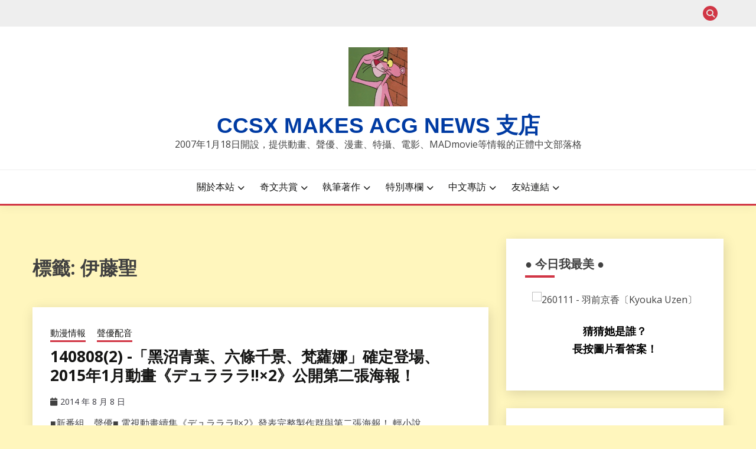

--- FILE ---
content_type: text/html; charset=UTF-8
request_url: https://ccsx.tw/tag/%E4%BC%8A%E8%97%A4%E8%81%96/
body_size: 18643
content:
<!doctype html>
<html lang="zh-TW" xmlns:og="http://ogp.me/ns#" xmlns:fb="http://ogp.me/ns/fb#">
<head>
<meta charset="UTF-8">
<meta name="viewport" content="width=device-width, initial-scale=1">
<link rel="profile" href="https://gmpg.org/xfn/11">
<meta name="description" content="CCSX MAKES ACG NEWS, a subculture/anime/manga/movie news blog since 18th Jan, 2007." />
<meta name="keywords" content="ccsx, acg, news, acgn, comic, manga, movie, seiyuu, mad" />
<meta name="google-site-verification" content="aNyOYG4ngC8tjtD_uXvXKle5mg-cYFDYWEfbsVT1Mbk" />
<meta name="alexaVerifyID" content="UXT_SbB87VoySnvpVPfeICCFCvY" />
<meta name="msvalidate.01" content="3C6F459D85589C68029FDF1DC6E08945" />
<meta name="p:domain_verify" content="73ebd3569ec117d97a53504f0d5a5a78"/>
<meta name="yandex-verification" content="560cbe67c99d88ef" />
<!-- Global site tag (gtag.js) - Google Analytics -->
<script async src="https://pagead2.googlesyndication.com/pagead/js/adsbygoogle.js?client=ca-pub-1985616117955771" crossorigin="anonymous"></script>
<script async src="https://www.googletagmanager.com/gtag/js?id=UA-122698-5"></script>
<script>
window.dataLayer = window.dataLayer || [];
function gtag(){dataLayer.push(arguments);}
gtag('js', new Date());
gtag('config', 'UA-122698-5');
</script>
<title>伊藤聖 &#8211; CCSX Makes ACG NEWS 支店</title>
<meta name='robots' content='max-image-preview:large' />
<link rel='dns-prefetch' href='//stats.wp.com' />
<link rel='dns-prefetch' href='//fonts.googleapis.com' />
<link rel='dns-prefetch' href='//jetpack.wordpress.com' />
<link rel='dns-prefetch' href='//s0.wp.com' />
<link rel='dns-prefetch' href='//public-api.wordpress.com' />
<link rel='dns-prefetch' href='//0.gravatar.com' />
<link rel='dns-prefetch' href='//1.gravatar.com' />
<link rel='dns-prefetch' href='//2.gravatar.com' />
<link rel="alternate" type="application/rss+xml" title="訂閱《CCSX Makes ACG NEWS 支店》&raquo; 資訊提供" href="https://ccsx.tw/feed/" />
<link rel="alternate" type="application/rss+xml" title="訂閱《CCSX Makes ACG NEWS 支店》&raquo; 留言的資訊提供" href="https://ccsx.tw/comments/feed/" />
<link rel="alternate" type="application/rss+xml" title="訂閱《CCSX Makes ACG NEWS 支店》&raquo; 標籤〈伊藤聖〉的資訊提供" href="https://ccsx.tw/tag/%e4%bc%8a%e8%97%a4%e8%81%96/feed/" />
<style id='wp-img-auto-sizes-contain-inline-css'>
img:is([sizes=auto i],[sizes^="auto," i]){contain-intrinsic-size:3000px 1500px}
/*# sourceURL=wp-img-auto-sizes-contain-inline-css */
</style>
<style id='wp-block-library-inline-css'>
:root{--wp-block-synced-color:#7a00df;--wp-block-synced-color--rgb:122,0,223;--wp-bound-block-color:var(--wp-block-synced-color);--wp-editor-canvas-background:#ddd;--wp-admin-theme-color:#007cba;--wp-admin-theme-color--rgb:0,124,186;--wp-admin-theme-color-darker-10:#006ba1;--wp-admin-theme-color-darker-10--rgb:0,107,160.5;--wp-admin-theme-color-darker-20:#005a87;--wp-admin-theme-color-darker-20--rgb:0,90,135;--wp-admin-border-width-focus:2px}@media (min-resolution:192dpi){:root{--wp-admin-border-width-focus:1.5px}}.wp-element-button{cursor:pointer}:root .has-very-light-gray-background-color{background-color:#eee}:root .has-very-dark-gray-background-color{background-color:#313131}:root .has-very-light-gray-color{color:#eee}:root .has-very-dark-gray-color{color:#313131}:root .has-vivid-green-cyan-to-vivid-cyan-blue-gradient-background{background:linear-gradient(135deg,#00d084,#0693e3)}:root .has-purple-crush-gradient-background{background:linear-gradient(135deg,#34e2e4,#4721fb 50%,#ab1dfe)}:root .has-hazy-dawn-gradient-background{background:linear-gradient(135deg,#faaca8,#dad0ec)}:root .has-subdued-olive-gradient-background{background:linear-gradient(135deg,#fafae1,#67a671)}:root .has-atomic-cream-gradient-background{background:linear-gradient(135deg,#fdd79a,#004a59)}:root .has-nightshade-gradient-background{background:linear-gradient(135deg,#330968,#31cdcf)}:root .has-midnight-gradient-background{background:linear-gradient(135deg,#020381,#2874fc)}:root{--wp--preset--font-size--normal:16px;--wp--preset--font-size--huge:42px}.has-regular-font-size{font-size:1em}.has-larger-font-size{font-size:2.625em}.has-normal-font-size{font-size:var(--wp--preset--font-size--normal)}.has-huge-font-size{font-size:var(--wp--preset--font-size--huge)}.has-text-align-center{text-align:center}.has-text-align-left{text-align:left}.has-text-align-right{text-align:right}.has-fit-text{white-space:nowrap!important}#end-resizable-editor-section{display:none}.aligncenter{clear:both}.items-justified-left{justify-content:flex-start}.items-justified-center{justify-content:center}.items-justified-right{justify-content:flex-end}.items-justified-space-between{justify-content:space-between}.screen-reader-text{border:0;clip-path:inset(50%);height:1px;margin:-1px;overflow:hidden;padding:0;position:absolute;width:1px;word-wrap:normal!important}.screen-reader-text:focus{background-color:#ddd;clip-path:none;color:#444;display:block;font-size:1em;height:auto;left:5px;line-height:normal;padding:15px 23px 14px;text-decoration:none;top:5px;width:auto;z-index:100000}html :where(.has-border-color){border-style:solid}html :where([style*=border-top-color]){border-top-style:solid}html :where([style*=border-right-color]){border-right-style:solid}html :where([style*=border-bottom-color]){border-bottom-style:solid}html :where([style*=border-left-color]){border-left-style:solid}html :where([style*=border-width]){border-style:solid}html :where([style*=border-top-width]){border-top-style:solid}html :where([style*=border-right-width]){border-right-style:solid}html :where([style*=border-bottom-width]){border-bottom-style:solid}html :where([style*=border-left-width]){border-left-style:solid}html :where(img[class*=wp-image-]){height:auto;max-width:100%}:where(figure){margin:0 0 1em}html :where(.is-position-sticky){--wp-admin--admin-bar--position-offset:var(--wp-admin--admin-bar--height,0px)}@media screen and (max-width:600px){html :where(.is-position-sticky){--wp-admin--admin-bar--position-offset:0px}}
/*# sourceURL=wp-block-library-inline-css */
</style><style id='global-styles-inline-css'>
:root{--wp--preset--aspect-ratio--square: 1;--wp--preset--aspect-ratio--4-3: 4/3;--wp--preset--aspect-ratio--3-4: 3/4;--wp--preset--aspect-ratio--3-2: 3/2;--wp--preset--aspect-ratio--2-3: 2/3;--wp--preset--aspect-ratio--16-9: 16/9;--wp--preset--aspect-ratio--9-16: 9/16;--wp--preset--color--black: #000000;--wp--preset--color--cyan-bluish-gray: #abb8c3;--wp--preset--color--white: #ffffff;--wp--preset--color--pale-pink: #f78da7;--wp--preset--color--vivid-red: #cf2e2e;--wp--preset--color--luminous-vivid-orange: #ff6900;--wp--preset--color--luminous-vivid-amber: #fcb900;--wp--preset--color--light-green-cyan: #7bdcb5;--wp--preset--color--vivid-green-cyan: #00d084;--wp--preset--color--pale-cyan-blue: #8ed1fc;--wp--preset--color--vivid-cyan-blue: #0693e3;--wp--preset--color--vivid-purple: #9b51e0;--wp--preset--gradient--vivid-cyan-blue-to-vivid-purple: linear-gradient(135deg,rgb(6,147,227) 0%,rgb(155,81,224) 100%);--wp--preset--gradient--light-green-cyan-to-vivid-green-cyan: linear-gradient(135deg,rgb(122,220,180) 0%,rgb(0,208,130) 100%);--wp--preset--gradient--luminous-vivid-amber-to-luminous-vivid-orange: linear-gradient(135deg,rgb(252,185,0) 0%,rgb(255,105,0) 100%);--wp--preset--gradient--luminous-vivid-orange-to-vivid-red: linear-gradient(135deg,rgb(255,105,0) 0%,rgb(207,46,46) 100%);--wp--preset--gradient--very-light-gray-to-cyan-bluish-gray: linear-gradient(135deg,rgb(238,238,238) 0%,rgb(169,184,195) 100%);--wp--preset--gradient--cool-to-warm-spectrum: linear-gradient(135deg,rgb(74,234,220) 0%,rgb(151,120,209) 20%,rgb(207,42,186) 40%,rgb(238,44,130) 60%,rgb(251,105,98) 80%,rgb(254,248,76) 100%);--wp--preset--gradient--blush-light-purple: linear-gradient(135deg,rgb(255,206,236) 0%,rgb(152,150,240) 100%);--wp--preset--gradient--blush-bordeaux: linear-gradient(135deg,rgb(254,205,165) 0%,rgb(254,45,45) 50%,rgb(107,0,62) 100%);--wp--preset--gradient--luminous-dusk: linear-gradient(135deg,rgb(255,203,112) 0%,rgb(199,81,192) 50%,rgb(65,88,208) 100%);--wp--preset--gradient--pale-ocean: linear-gradient(135deg,rgb(255,245,203) 0%,rgb(182,227,212) 50%,rgb(51,167,181) 100%);--wp--preset--gradient--electric-grass: linear-gradient(135deg,rgb(202,248,128) 0%,rgb(113,206,126) 100%);--wp--preset--gradient--midnight: linear-gradient(135deg,rgb(2,3,129) 0%,rgb(40,116,252) 100%);--wp--preset--font-size--small: 16px;--wp--preset--font-size--medium: 20px;--wp--preset--font-size--large: 25px;--wp--preset--font-size--x-large: 42px;--wp--preset--font-size--larger: 35px;--wp--preset--spacing--20: 0.44rem;--wp--preset--spacing--30: 0.67rem;--wp--preset--spacing--40: 1rem;--wp--preset--spacing--50: 1.5rem;--wp--preset--spacing--60: 2.25rem;--wp--preset--spacing--70: 3.38rem;--wp--preset--spacing--80: 5.06rem;--wp--preset--shadow--natural: 6px 6px 9px rgba(0, 0, 0, 0.2);--wp--preset--shadow--deep: 12px 12px 50px rgba(0, 0, 0, 0.4);--wp--preset--shadow--sharp: 6px 6px 0px rgba(0, 0, 0, 0.2);--wp--preset--shadow--outlined: 6px 6px 0px -3px rgb(255, 255, 255), 6px 6px rgb(0, 0, 0);--wp--preset--shadow--crisp: 6px 6px 0px rgb(0, 0, 0);}:where(.is-layout-flex){gap: 0.5em;}:where(.is-layout-grid){gap: 0.5em;}body .is-layout-flex{display: flex;}.is-layout-flex{flex-wrap: wrap;align-items: center;}.is-layout-flex > :is(*, div){margin: 0;}body .is-layout-grid{display: grid;}.is-layout-grid > :is(*, div){margin: 0;}:where(.wp-block-columns.is-layout-flex){gap: 2em;}:where(.wp-block-columns.is-layout-grid){gap: 2em;}:where(.wp-block-post-template.is-layout-flex){gap: 1.25em;}:where(.wp-block-post-template.is-layout-grid){gap: 1.25em;}.has-black-color{color: var(--wp--preset--color--black) !important;}.has-cyan-bluish-gray-color{color: var(--wp--preset--color--cyan-bluish-gray) !important;}.has-white-color{color: var(--wp--preset--color--white) !important;}.has-pale-pink-color{color: var(--wp--preset--color--pale-pink) !important;}.has-vivid-red-color{color: var(--wp--preset--color--vivid-red) !important;}.has-luminous-vivid-orange-color{color: var(--wp--preset--color--luminous-vivid-orange) !important;}.has-luminous-vivid-amber-color{color: var(--wp--preset--color--luminous-vivid-amber) !important;}.has-light-green-cyan-color{color: var(--wp--preset--color--light-green-cyan) !important;}.has-vivid-green-cyan-color{color: var(--wp--preset--color--vivid-green-cyan) !important;}.has-pale-cyan-blue-color{color: var(--wp--preset--color--pale-cyan-blue) !important;}.has-vivid-cyan-blue-color{color: var(--wp--preset--color--vivid-cyan-blue) !important;}.has-vivid-purple-color{color: var(--wp--preset--color--vivid-purple) !important;}.has-black-background-color{background-color: var(--wp--preset--color--black) !important;}.has-cyan-bluish-gray-background-color{background-color: var(--wp--preset--color--cyan-bluish-gray) !important;}.has-white-background-color{background-color: var(--wp--preset--color--white) !important;}.has-pale-pink-background-color{background-color: var(--wp--preset--color--pale-pink) !important;}.has-vivid-red-background-color{background-color: var(--wp--preset--color--vivid-red) !important;}.has-luminous-vivid-orange-background-color{background-color: var(--wp--preset--color--luminous-vivid-orange) !important;}.has-luminous-vivid-amber-background-color{background-color: var(--wp--preset--color--luminous-vivid-amber) !important;}.has-light-green-cyan-background-color{background-color: var(--wp--preset--color--light-green-cyan) !important;}.has-vivid-green-cyan-background-color{background-color: var(--wp--preset--color--vivid-green-cyan) !important;}.has-pale-cyan-blue-background-color{background-color: var(--wp--preset--color--pale-cyan-blue) !important;}.has-vivid-cyan-blue-background-color{background-color: var(--wp--preset--color--vivid-cyan-blue) !important;}.has-vivid-purple-background-color{background-color: var(--wp--preset--color--vivid-purple) !important;}.has-black-border-color{border-color: var(--wp--preset--color--black) !important;}.has-cyan-bluish-gray-border-color{border-color: var(--wp--preset--color--cyan-bluish-gray) !important;}.has-white-border-color{border-color: var(--wp--preset--color--white) !important;}.has-pale-pink-border-color{border-color: var(--wp--preset--color--pale-pink) !important;}.has-vivid-red-border-color{border-color: var(--wp--preset--color--vivid-red) !important;}.has-luminous-vivid-orange-border-color{border-color: var(--wp--preset--color--luminous-vivid-orange) !important;}.has-luminous-vivid-amber-border-color{border-color: var(--wp--preset--color--luminous-vivid-amber) !important;}.has-light-green-cyan-border-color{border-color: var(--wp--preset--color--light-green-cyan) !important;}.has-vivid-green-cyan-border-color{border-color: var(--wp--preset--color--vivid-green-cyan) !important;}.has-pale-cyan-blue-border-color{border-color: var(--wp--preset--color--pale-cyan-blue) !important;}.has-vivid-cyan-blue-border-color{border-color: var(--wp--preset--color--vivid-cyan-blue) !important;}.has-vivid-purple-border-color{border-color: var(--wp--preset--color--vivid-purple) !important;}.has-vivid-cyan-blue-to-vivid-purple-gradient-background{background: var(--wp--preset--gradient--vivid-cyan-blue-to-vivid-purple) !important;}.has-light-green-cyan-to-vivid-green-cyan-gradient-background{background: var(--wp--preset--gradient--light-green-cyan-to-vivid-green-cyan) !important;}.has-luminous-vivid-amber-to-luminous-vivid-orange-gradient-background{background: var(--wp--preset--gradient--luminous-vivid-amber-to-luminous-vivid-orange) !important;}.has-luminous-vivid-orange-to-vivid-red-gradient-background{background: var(--wp--preset--gradient--luminous-vivid-orange-to-vivid-red) !important;}.has-very-light-gray-to-cyan-bluish-gray-gradient-background{background: var(--wp--preset--gradient--very-light-gray-to-cyan-bluish-gray) !important;}.has-cool-to-warm-spectrum-gradient-background{background: var(--wp--preset--gradient--cool-to-warm-spectrum) !important;}.has-blush-light-purple-gradient-background{background: var(--wp--preset--gradient--blush-light-purple) !important;}.has-blush-bordeaux-gradient-background{background: var(--wp--preset--gradient--blush-bordeaux) !important;}.has-luminous-dusk-gradient-background{background: var(--wp--preset--gradient--luminous-dusk) !important;}.has-pale-ocean-gradient-background{background: var(--wp--preset--gradient--pale-ocean) !important;}.has-electric-grass-gradient-background{background: var(--wp--preset--gradient--electric-grass) !important;}.has-midnight-gradient-background{background: var(--wp--preset--gradient--midnight) !important;}.has-small-font-size{font-size: var(--wp--preset--font-size--small) !important;}.has-medium-font-size{font-size: var(--wp--preset--font-size--medium) !important;}.has-large-font-size{font-size: var(--wp--preset--font-size--large) !important;}.has-x-large-font-size{font-size: var(--wp--preset--font-size--x-large) !important;}
/*# sourceURL=global-styles-inline-css */
</style>
<style id='classic-theme-styles-inline-css'>
/*! This file is auto-generated */
.wp-block-button__link{color:#fff;background-color:#32373c;border-radius:9999px;box-shadow:none;text-decoration:none;padding:calc(.667em + 2px) calc(1.333em + 2px);font-size:1.125em}.wp-block-file__button{background:#32373c;color:#fff;text-decoration:none}
/*# sourceURL=/wp-includes/css/classic-themes.min.css */
</style>
<!-- <link rel='stylesheet' id='ditty-displays-css' href='https://ccsx.tw/wp-content/plugins/ditty-news-ticker/assets/build/dittyDisplays.css?ver=3.1.63' media='all' /> -->
<!-- <link rel='stylesheet' id='ditty-fontawesome-css' href='https://ccsx.tw/wp-content/plugins/ditty-news-ticker/includes/libs/fontawesome-6.4.0/css/all.css?ver=6.4.0' media='' /> -->
<!-- <link rel='stylesheet' id='tptn-style-text-only-css' href='https://ccsx.tw/wp-content/plugins/top-10/css/text-only.min.css?ver=4.1.1' media='all' /> -->
<link rel="stylesheet" type="text/css" href="//ccsx.tw/wp-content/cache/wpfc-minified/860wutko/1wzox.css" media="all"/>
<link rel='stylesheet' id='Open+Sans:400,400italic,600,700-css' href='//fonts.googleapis.com/css?family=Open+Sans%3A400%2C400italic%2C600%2C700&#038;ver=6.9' media='all' />
<!-- <link rel='stylesheet' id='font-awesome-6-css' href='https://ccsx.tw/wp-content/themes/fairy/candidthemes/assets/framework/font-awesome-6/css/all.min.css?ver=1.4.2' media='all' /> -->
<!-- <link rel='stylesheet' id='slick-css' href='https://ccsx.tw/wp-content/themes/fairy/candidthemes/assets/framework/slick/slick.css?ver=1.4.2' media='all' /> -->
<!-- <link rel='stylesheet' id='slick-theme-css' href='https://ccsx.tw/wp-content/themes/fairy/candidthemes/assets/framework/slick/slick-theme.css?ver=1.4.2' media='all' /> -->
<!-- <link rel='stylesheet' id='fairy-style-css' href='https://ccsx.tw/wp-content/themes/fairy/style.css?ver=1.4.2' media='all' /> -->
<link rel="stylesheet" type="text/css" href="//ccsx.tw/wp-content/cache/wpfc-minified/e2dy41qm/24zng.css" media="all"/>
<style id='fairy-style-inline-css'>
.byline { clip: rect(1px, 1px, 1px, 1px); height: 1px; position: absolute; overflow: hidden; width: 1px; }
.primary-color, p a, h1 a, h2 a, h3 a, h4 a, h5 a, .author-title a, figure a, table a, span a, strong a, li a, h1 a, .btn-primary-border, .main-navigation #primary-menu > li > a:hover, .widget-area .widget a:hover, .widget-area .widget a:focus, .card-bg-image .card_body a:hover, .main-navigation #primary-menu > li.focus > a, .card-blog-post .category-label-group a:hover, .card_title a:hover, .card-blog-post .entry-meta a:hover, .site-title a:visited, .post-navigation .nav-links > * a:hover, .post-navigation .nav-links > * a:focus, .wp-block-button.is-style-outline .wp-block-button__link, .error-404-title, .ct-dark-mode a:hover, .ct-dark-mode .widget ul li a:hover, .ct-dark-mode .widget-area .widget ul li a:hover, .ct-dark-mode .post-navigation .nav-links > * a, .ct-dark-mode .author-wrapper .author-title a, .ct-dark-mode .wp-calendar-nav a, .site-footer a:hover, .top-header-toggle-btn, .woocommerce ul.products li.product .woocommerce-loop-category__title:hover, .woocommerce ul.products li.product .woocommerce-loop-product__title:hover, .woocommerce ul.products li.product h3:hover, .entry-content dl a, .entry-content table a, .entry-content ul a, .breadcrumb-trail .trial-items a:hover, .breadcrumbs ul a:hover, .breadcrumb-trail .trial-items .trial-end a, .breadcrumbs ul li:last-child a, .comment-list .comment .comment-body a, .comment-list .comment .comment-body .comment-metadata a.comment-edit-link { color: #d13645; }.primary-bg, .btn-primary, .main-navigation ul ul a, #secondary .widget .widget-title:after, .search-form .search-submit, .category-label-group a:after, .posts-navigation .nav-links a, .category-label-group.bg-label a, .wp-block-button__link, .wp-block-button.is-style-outline .wp-block-button__link:hover, button, input[type="button"], input[type="reset"], input[type="submit"], .pagination .page-numbers.current, .pagination .page-numbers:hover, table #today, .tagcloud .tag-cloud-link:hover, .footer-go-to-top, .woocommerce ul.products li.product .button,
.woocommerce #respond input#submit.alt, .woocommerce a.button.alt, .woocommerce button.button.alt, .woocommerce input.button.alt,
.woocommerce #respond input#submit.alt.disabled, .woocommerce #respond input#submit.alt.disabled:hover, .woocommerce #respond input#submit.alt:disabled, .woocommerce #respond input#submit.alt:disabled:hover, .woocommerce #respond input#submit.alt:disabled[disabled], .woocommerce #respond input#submit.alt:disabled[disabled]:hover, .woocommerce a.button.alt.disabled, .woocommerce a.button.alt.disabled:hover, .woocommerce a.button.alt:disabled, .woocommerce a.button.alt:disabled:hover, .woocommerce a.button.alt:disabled[disabled], .woocommerce a.button.alt:disabled[disabled]:hover, .woocommerce button.button.alt.disabled, .woocommerce button.button.alt.disabled:hover, .woocommerce button.button.alt:disabled, .woocommerce button.button.alt:disabled:hover, .woocommerce button.button.alt:disabled[disabled], .woocommerce button.button.alt:disabled[disabled]:hover, .woocommerce input.button.alt.disabled, .woocommerce input.button.alt.disabled:hover, .woocommerce input.button.alt:disabled, .woocommerce input.button.alt:disabled:hover, .woocommerce input.button.alt:disabled[disabled], .woocommerce input.button.alt:disabled[disabled]:hover, .woocommerce .widget_price_filter .ui-slider .ui-slider-range, .woocommerce .widget_price_filter .ui-slider .ui-slider-handle, .fairy-menu-social li a[href*="mailto:"], .ajax-pagination .show-more { background-color: #d13645; }.primary-border, .btn-primary-border, .site-header-v2,.wp-block-button.is-style-outline .wp-block-button__link, .site-header-bottom, .ajax-pagination .show-more { border-color: #d13645; }a:focus, button.slick-arrow:focus, input[type=text]:focus, input[type=email]:focus, input[type=password]:focus, input[type=search]:focus, input[type=file]:focus, input[type=number]:focus, input[type=datetime]:focus, input[type=url]:focus, select:focus, textarea:focus { outline-color: #d13645; }.entry-content a { text-decoration-color: #d13645; }.post-thumbnail a:focus img, .card_media a:focus img, article.sticky .card-blog-post { border-color: #d13645; }.site-title, .site-title a, h1.site-title a, p.site-title a,  .site-title a:visited { color: #003ba3; }.site-description { color: #404040; }
.card-bg-image:after, .card-bg-image.card-promo .card_media a:after{
background-image: linear-gradient(45deg, rgba(209, 0, 20, 0.5), rgba(0, 0, 0, 0.5));
}
.entry-content a{
text-decoration: underline;
}
body, button, input, select, optgroup, textarea { font-family: 'Open Sans'; }h1, h2, h3, h4, h5, h6, .entry-content h1 { font-family: 'Open Sans'; }
/*# sourceURL=fairy-style-inline-css */
</style>
<script src='//ccsx.tw/wp-content/cache/wpfc-minified/g3zabkyi/a3v69.js' type="text/javascript"></script>
<!-- <script src="https://ccsx.tw/wp-content/plugins/related-posts-thumbnails/assets/js/front.min.js?ver=4.3.1" id="rpt_front_style-js"></script> -->
<!-- <script src="https://ccsx.tw/wp-includes/js/jquery/jquery.min.js?ver=3.7.1" id="jquery-core-js"></script> -->
<!-- <script src="https://ccsx.tw/wp-includes/js/jquery/jquery-migrate.min.js?ver=3.4.1" id="jquery-migrate-js"></script> -->
<!-- <script src="https://ccsx.tw/wp-content/plugins/related-posts-thumbnails/assets/js/lazy-load.js?ver=4.3.1" id="rpt-lazy-load-js"></script> -->
<link rel="https://api.w.org/" href="https://ccsx.tw/wp-json/" /><link rel="alternate" title="JSON" type="application/json" href="https://ccsx.tw/wp-json/wp/v2/tags/4967" /><link rel="EditURI" type="application/rsd+xml" title="RSD" href="https://ccsx.tw/xmlrpc.php?rsd" />
<style>[class$="woocommerce-product-gallery__trigger"] {display:none !important;}</style>        <style>
#related_posts_thumbnails li {
border-right: 1px solid #DDDDDD;
background-color: #FFFFFF            }
#related_posts_thumbnails li:hover {
background-color: #EEEEEF;
}
.relpost_content {
font-size: 13px;
color: #333333;
}
.relpost-block-single {
background-color: #FFFFFF;
border-right: 1px solid #DDDDDD;
border-left: 1px solid #DDDDDD;
margin-right: -1px;
}
.relpost-block-single:hover {
background-color: #EEEEEF;
}
</style>
<style>img#wpstats{display:none}</style>
<style>.recentcomments a{display:inline !important;padding:0 !important;margin:0 !important;}</style>		<style type="text/css">
.site-title a, .site-title {
color: #003ba3;
}
</style>
<style id="custom-background-css">
body.custom-background { background-color: #fff6bd; }
</style>
<link rel="icon" href="https://ccsx.tw/wp-content/uploads/pink_aha119-50x50.jpg" sizes="32x32" />
<link rel="icon" href="https://ccsx.tw/wp-content/uploads/pink_aha119.jpg" sizes="192x192" />
<link rel="apple-touch-icon" href="https://ccsx.tw/wp-content/uploads/pink_aha119.jpg" />
<meta name="msapplication-TileImage" content="https://ccsx.tw/wp-content/uploads/pink_aha119.jpg" />
<style id="wp-custom-css">
/* Custom CSS */ 
body { line-height: 1.7; }
h1, h2, h3, h4, h5, h6 { font-weight: bold; clear: both; margin-bottom:15px;}
#content h1,#content h2,#content h3,#content h4,#content h5,#content h6 { font-weight: bold; clear: both; margin-bottom:15px;}
.entry-content blockquote 
{ color: black; font-style: normal; font-weight: normal; background:#fefefe; border: 2px solid #ddd; margin: 0 auto; padding: 10px ; float: none; clear: both; margin-bottom:15px; }
#content blockquote p { margin-bottom: 20px; line-height: 1.7; }
.entry-content a,
.entry-content a:link, .entry-content a:active, .entry-content a:visited { text-decoration: underline; }
.entry-content a:hover { text-decoration: none; }
#content .entry-title { font-weight: bold; }
.widget-area a:link { font-size:15px; }
/* END of Custom CSS */		</style>
<!-- START - Heateor Open Graph Meta Tags 1.1.12 -->
<link rel="canonical" href="https://ccsx.tw/tag/%e4%bc%8a%e8%97%a4%e8%81%96/"/>
<meta property="og:locale" content="zh_TW"/>
<meta property="og:site_name" content="CCSX Makes ACG NEWS 支店"/>
<meta property="og:title" content="伊藤聖"/>
<meta property="og:url" content="https://ccsx.tw/tag/%e4%bc%8a%e8%97%a4%e8%81%96/"/>
<meta property="og:type" content="article"/>
<meta property="og:description" content="2007年1月18日開設，提供動畫、聲優、漫畫、特攝、電影、MADmovie等情報的正體中文部落格"/>
<meta name="twitter:title" content="伊藤聖"/>
<meta name="twitter:url" content="https://ccsx.tw/tag/%e4%bc%8a%e8%97%a4%e8%81%96/"/>
<meta name="twitter:site" content="@ccsx_123"/>
<meta name="twitter:creator" content="@ccsx_123"/>
<meta name="twitter:card" content="summary_large_image"/>
<meta itemprop="name" content="伊藤聖"/>
<!-- END - Heateor Open Graph Meta Tags -->
<style id='tptn-style-text-only-widget_tptn_pop-5-inline-css'>
.tptn_posts_widget-widget_tptn_pop-5 img.tptn_thumb {
width: 80px !important;
height: 80px !important;
}
/*# sourceURL=tptn-style-text-only-widget_tptn_pop-5-inline-css */
</style>
</head>
<body class="archive tag tag-4967 custom-background wp-custom-logo wp-embed-responsive wp-theme-fairy hfeed ct-sticky-sidebar fairy-fontawesome-version-5 author-hidden">
<div id="page" class="site">
<a class="skip-link screen-reader-text" href="#content">Skip to content</a>
<section class="search-section">
<div class="container">
<button class="close-btn"><i class="fa fa-times"></i></button>
<form role="search" method="get" class="search-form" action="https://ccsx.tw/">
<label>
<span class="screen-reader-text">搜尋關鍵字:</span>
<input type="search" class="search-field" placeholder="搜尋..." value="" name="s" />
</label>
<input type="submit" class="search-submit" value="搜尋" />
</form>            </div>
</section>
<header id="masthead" class="site-header text-center site-header-v2">
<section class="site-header-topbar">
<a href="#" class="top-header-toggle-btn">
<i class="fa fa-chevron-down" aria-hidden="true"></i>
</a>
<div class="container">
<div class="row">
<div class="col col-sm-2-3 col-md-2-3 col-lg-2-4">
</div>
<div class="col col-sm-1-3 col-md-1-3 col-lg-1-4">
<div class="fairy-menu-social topbar-flex-grid">
<button class="search-toggle"><i class="fa fa-search"></i></button>
</div>
</div>
</div>
</div>
</section>
<div id="site-nav-wrap">
<section id="site-navigation" class="site-header-top header-main-bar" >
<div class="container">
<div class="row">
<div class="col-1-1">
<div class="site-branding">
<a href="https://ccsx.tw/" class="custom-logo-link" rel="home"><img width="100" height="100" src="https://ccsx.tw/wp-content/uploads/pink_yes_sir.gif" class="custom-logo" alt="CCSX Makes ACG NEWS 支店" decoding="async" srcset="https://ccsx.tw/wp-content/uploads/pink_yes_sir.gif 100w, https://ccsx.tw/wp-content/uploads/pink_yes_sir-50x50.gif 50w" sizes="(max-width: 100px) 100vw, 100px" /></a>                <p class="site-title"><a href="https://ccsx.tw/" rel="home">CCSX Makes ACG NEWS 支店</a></p>
<p class="site-description">2007年1月18日開設，提供動畫、聲優、漫畫、特攝、電影、MADmovie等情報的正體中文部落格</p>
</div><!-- .site-branding -->
<button id="menu-toggle-button" class="menu-toggle" aria-controls="primary-menu" aria-expanded="false">
<span class="line"></span>
<span class="line"></span>
<span class="line"></span>
</button>
</div>
</div>
</div>
</section>
<section class="site-header-bottom ">
<div class="container">
<nav class="main-navigation">
<ul id="primary-menu" class="nav navbar-nav nav-menu justify-content-center">
<li id="menu-item-60455" class="menu-item menu-item-type-post_type menu-item-object-page menu-item-has-children menu-item-60455"><a href="https://ccsx.tw/about/">關於本站</a>
<ul class="sub-menu">
<li id="menu-item-60458" class="menu-item menu-item-type-post_type menu-item-object-page menu-item-60458"><a href="https://ccsx.tw/about/">ABOUT．關於本站</a></li>
<li id="menu-item-60457" class="menu-item menu-item-type-post_type menu-item-object-page menu-item-60457"><a href="https://ccsx.tw/profile/">PROFILE．關於我</a></li>
<li id="menu-item-60453" class="menu-item menu-item-type-post_type menu-item-object-page menu-item-60453"><a href="https://ccsx.tw/milestone/">MILESTONE．里程碑</a></li>
<li id="menu-item-60456" class="menu-item menu-item-type-post_type menu-item-object-page menu-item-60456"><a href="https://ccsx.tw/recommend/">RECOMMEND．名人推薦</a></li>
<li id="menu-item-109967" class="menu-item menu-item-type-post_type menu-item-object-page menu-item-privacy-policy menu-item-109967"><a rel="privacy-policy" href="https://ccsx.tw/privacy-policy/">PRIVACY POLICY．隱私權政策</a></li>
</ul>
</li>
<li id="menu-item-60454" class="menu-item menu-item-type-post_type menu-item-object-page menu-item-has-children menu-item-60454"><a href="https://ccsx.tw/article/">奇文共賞</a>
<ul class="sub-menu">
<li id="menu-item-128726" class="menu-item menu-item-type-post_type menu-item-object-page menu-item-128726"><a href="https://ccsx.tw/article/">ARTICLE．奇文共賞</a></li>
<li id="menu-item-126627" class="menu-item menu-item-type-post_type menu-item-object-page menu-item-126627"><a href="https://ccsx.tw/article/seiyu-awards/">SEIYU AWARDS．聲優賞</a></li>
</ul>
</li>
<li id="menu-item-60448" class="menu-item menu-item-type-post_type menu-item-object-page menu-item-has-children menu-item-60448"><a href="https://ccsx.tw/book/">執筆著作</a>
<ul class="sub-menu">
<li id="menu-item-128727" class="menu-item menu-item-type-post_type menu-item-object-page menu-item-128727"><a href="https://ccsx.tw/book/">BOOK．執筆著作</a></li>
</ul>
</li>
<li id="menu-item-60449" class="menu-item menu-item-type-post_type menu-item-object-page menu-item-has-children menu-item-60449"><a href="https://ccsx.tw/column/">特別專欄</a>
<ul class="sub-menu">
<li id="menu-item-128728" class="menu-item menu-item-type-post_type menu-item-object-page menu-item-128728"><a href="https://ccsx.tw/column/">COLUMN．特別專欄</a></li>
</ul>
</li>
<li id="menu-item-60450" class="menu-item menu-item-type-post_type menu-item-object-page menu-item-has-children menu-item-60450"><a href="https://ccsx.tw/interview/">中文專訪</a>
<ul class="sub-menu">
<li id="menu-item-128729" class="menu-item menu-item-type-post_type menu-item-object-page menu-item-128729"><a href="https://ccsx.tw/interview/">INTERVIEW．中文專訪</a></li>
</ul>
</li>
<li id="menu-item-60451" class="menu-item menu-item-type-post_type menu-item-object-page menu-item-has-children menu-item-60451"><a href="https://ccsx.tw/links/">友站連結</a>
<ul class="sub-menu">
<li id="menu-item-128730" class="menu-item menu-item-type-post_type menu-item-object-page menu-item-128730"><a href="https://ccsx.tw/links/">LINK．友站連結</a></li>
</ul>
</li>
<button class="close_nav"><i class="fa fa-times"></i></button>
</ul>
</nav><!-- #site-navigation -->
</div>
</section>
</div>
</header><!-- #masthead -->
<div id="content" class="site-content">
<main class="site-main">
<section class="blog-list-section archive-list-section sec-spacing">
<div class="container">
<div class="row ">
<div id="primary" class="col-1-1 col-md-2-3">
<div class="page-header">
<h1 class="page-title">標籤: <span>伊藤聖</span></h1>                    </div><!-- .page-header -->
<div class="fairy-content-area ">
<article id="post-86387" class="post-86387 post type-post status-publish format-standard hentry category-acg-news category-seiyuu-cv tag-1990 tag-669 tag-4967 tag-850 tag-852 tag-636 tag-854 tag-1251 tag-1992 tag-855 tag-125 tag-504 tag-1006 tag-5461">
<!-- 
for full single column card layout add [.card-full-width] class 
for reverse align for figure and card_body add [.reverse-row] class in .card-blog-post
-->
<div class="card card-blog-post card-full-width">
<div class="card_body">
<!-- To have a background category link add [.bg-label] in category-label-group class -->
<div>
<div class="category-label-group"><span class="cat-links"><a class="ct-cat-item-6248" href="https://ccsx.tw/category/acg-news/"  rel="category tag">動漫情報</a> <a class="ct-cat-item-8" href="https://ccsx.tw/category/seiyuu-cv/"  rel="category tag">聲優配音</a> </span></div><h2 class="card_title"><a href="https://ccsx.tw/2014/08/08/durararax2/" rel="bookmark">140808(2) -「黑沼青葉、六條千景、梵蘿娜」確定登場、2015年1月動畫《デュラララ!!×2》公開第二張海報！</a></h2>                            <div class="entry-meta">
<span class="posted-on"><i class="fa fa-calendar"></i><a href="https://ccsx.tw/2014/08/08/durararax2/" rel="bookmark"><time class="entry-date published updated" datetime="2014-08-08T22:12:12+08:00">2014 年 8 月 8 日</time></a></span><span class="byline"> <span class="author vcard"><i class="fa fa-user"></i><a class="url fn n" href="https://ccsx.tw/author/admin/">ccsx</a></span></span>                </div><!-- .entry-meta -->
</div>
<div>
<div class="entry-content">
<p>■新番組．聲優■ 電視動畫續集《デュラララ!!×2》發表完整製作群與第二張海報！ 輕小說</p>
</div>
<a href="https://ccsx.tw/2014/08/08/durararax2/" class="btn btn-primary">
Read More                </a>
</div>
</div>
</div>
<!--<footer class="entry-footer">
</footer>--><!-- .entry-footer -->
</article><!-- #post-86387 -->
<article id="post-83038" class="post-83038 post type-post status-publish format-standard hentry category-acg-news category-seiyuu-cv tag-square-enix tag-250 tag-4966 tag-4967 tag-4968 tag-4969 tag-4970 tag-4971 tag-4972 tag-742 tag-3620 tag-4973 tag-515">
<!-- 
for full single column card layout add [.card-full-width] class 
for reverse align for figure and card_body add [.reverse-row] class in .card-blog-post
-->
<div class="card card-blog-post card-full-width">
<div class="card_body">
<!-- To have a background category link add [.bg-label] in category-label-group class -->
<div>
<div class="category-label-group"><span class="cat-links"><a class="ct-cat-item-6248" href="https://ccsx.tw/category/acg-news/"  rel="category tag">動漫情報</a> <a class="ct-cat-item-8" href="https://ccsx.tw/category/seiyuu-cv/"  rel="category tag">聲優配音</a> </span></div><h2 class="card_title"><a href="https://ccsx.tw/2014/01/23/oneweekfriends/" rel="bookmark">140123(2) &#8211; 青春校園漫畫改編4月份新動畫《一週間フレンズ。》由『潛龍諜影、Halo4』作曲家「戶田信子」配樂！</a></h2>                            <div class="entry-meta">
<span class="posted-on"><i class="fa fa-calendar"></i><a href="https://ccsx.tw/2014/01/23/oneweekfriends/" rel="bookmark"><time class="entry-date published updated" datetime="2014-01-23T21:07:21+08:00">2014 年 1 月 23 日</time></a></span><span class="byline"> <span class="author vcard"><i class="fa fa-user"></i><a class="url fn n" href="https://ccsx.tw/author/admin/">ccsx</a></span></span>                </div><!-- .entry-meta -->
</div>
<div>
<div class="entry-content">
<p>■アニメ化．新番組．聲優．YouTube■ 漫畫《一週間フレンズ。》將在4月開播電視動畫</p>
</div>
<a href="https://ccsx.tw/2014/01/23/oneweekfriends/" class="btn btn-primary">
Read More                </a>
</div>
</div>
</div>
<!--<footer class="entry-footer">
</footer>--><!-- .entry-footer -->
</article><!-- #post-83038 -->
<article id="post-9886" class="post-9886 post type-post status-publish format-standard has-post-thumbnail hentry category-acg-news tag-1990 tag-250 tag-669 tag-4967 tag-850 tag-852 tag-1251 tag-1992 tag-1006">
<!-- 
for full single column card layout add [.card-full-width] class 
for reverse align for figure and card_body add [.reverse-row] class in .card-blog-post
-->
<div class="card card-blog-post card-full-width">
<figure class="post-thumbnail card_media">
<a href="https://ccsx.tw/2009/07/09/ryohgo-narita-durarara/">
<img post-id="9886" fifu-featured="1" src="https://live.staticflickr.com/65535/48221809077_d4daf81339_h.jpg" class="attachment-post-thumbnail size-post-thumbnail wp-post-image" alt="090709 -「成田良悟」小說代表作《デュラララ!!》（無頭騎士異聞錄 DuRaRaRa!!）將放送電視動畫版、製作群公開！" title="090709 -「成田良悟」小說代表作《デュラララ!!》（無頭騎士異聞錄 DuRaRaRa!!）將放送電視動畫版、製作群公開！" title="090709 -「成田良悟」小說代表作《デュラララ!!》（無頭騎士異聞錄 DuRaRaRa!!）將放送電視動畫版、製作群公開！" decoding="async" />                </a>
</figure>
<div class="card_body">
<!-- To have a background category link add [.bg-label] in category-label-group class -->
<div>
<div class="category-label-group"><span class="cat-links"><a class="ct-cat-item-6248" href="https://ccsx.tw/category/acg-news/"  rel="category tag">動漫情報</a> </span></div><h2 class="card_title"><a href="https://ccsx.tw/2009/07/09/ryohgo-narita-durarara/" rel="bookmark">090709 -「成田良悟」小說代表作《デュラララ!!》（無頭騎士異聞錄 DuRaRaRa!!）將放送電視動畫版、製作群公開！</a></h2>                            <div class="entry-meta">
<span class="posted-on"><i class="fa fa-calendar"></i><a href="https://ccsx.tw/2009/07/09/ryohgo-narita-durarara/" rel="bookmark"><time class="entry-date published" datetime="2009-07-09T22:44:57+08:00">2009 年 7 月 9 日</time><time class="updated" datetime="2019-07-07T22:39:42+08:00">2019 年 7 月 7 日</time></a></span><span class="byline"> <span class="author vcard"><i class="fa fa-user"></i><a class="url fn n" href="https://ccsx.tw/author/admin/">ccsx</a></span></span>                </div><!-- .entry-meta -->
</div>
<div>
<div class="entry-content">
<p>◎好萊塢男星湯姆·漢克斯 Tom Hanks(53)、 『機動戰士鋼彈00』人物設計漫畫</p>
</div>
<a href="https://ccsx.tw/2009/07/09/ryohgo-narita-durarara/" class="btn btn-primary">
Read More                </a>
</div>
</div>
</div>
<!--<footer class="entry-footer">
</footer>--><!-- .entry-footer -->
</article><!-- #post-9886 -->
</div>
</div>
<div id="secondary" class="col-12 col-md-1-3 col-lg-1-3">
<aside class="widget-area">
<section id="text-2" class="widget widget_text"><h2 class="widget-title">● 今日我最美 ●</h2>			<div class="textwidget"><p><a name="top"></a></p>
<p align="center"><img loading="lazy" decoding="async" class="alignnone" title="260111 - 羽前京香〔Kyouka Uzen〕" src="https://live.staticflickr.com/65535/55032776332_de174a7ecd_w.jpg" alt="260111 - 羽前京香〔Kyouka Uzen〕" width="320" height="379" /></p>
<p style="text-align: center;"><strong><span style="color: black; font-size: large;">猜猜她是誰？<br />
長按圖片看答案！</span></strong></p>
</div>
</section><section id="ditty-widget-2" class="widget widget_ditty-widget"><h2 class="widget-title">● 快報跑馬燈 ●</h2><div class="ditty ditty--pre" data-id="137258" data-uniqid="ditty-696c265e40e5e" data-display="137259"></div></section>
<section id="recent-posts-2" class="widget widget_recent_entries">
<h2 class="widget-title">● 最新文章 ●</h2>
<ul>
<li>
<a href="https://ccsx.tw/2026/01/17/himekishi-260409/">260117 &#8211; 動畫《姫騎士は蛮族の嫁》（女騎士成為蠻族新娘）敲定4/9開播、第二批聲優陣容&#038;全新預告片一同公開！</a>
</li>
<li>
<a href="https://ccsx.tw/2026/01/16/korekaite-shine-cast/">260116 -「関根明良×早見沙織」主演電視動畫版《これ描いて死ね》（畫完這個再去死）鎖定7月首播、新海報出爐！</a>
</li>
<li>
<a href="https://ccsx.tw/2026/01/15/kanachoro-260404/">260115 -「古賀葵×山下誠一郎」主演電視動畫《カナン様はあくまでチョロい》（容易對付的惡魔大人）敲定4/4播出！</a>
</li>
<li>
<a href="https://ccsx.tw/2026/01/14/konosuba-10th-anniversary/">260114 &#8211; 慶祝10週年、電視動畫版《この素晴らしい世界に祝福を！4》（為美好的世界獻上祝福！ 第4期）展開製作！</a>
</li>
<li>
<a href="https://ccsx.tw/2026/01/13/skeleton-knight-seaon2/">260113 -「前野智昭×ファイルーズあい」主演動畫《骸骨騎士大人異世界冒險中 第二季》宣布7月放送、首支PV公開！</a>
</li>
<li>
<a href="https://ccsx.tw/2026/01/12/detective-precure-260201/">260112 &#8211; 新銳聲優「千賀光莉」又主演大作、東映動畫《名探偵プリキュア！》（名偵探光之美少女）敲定2/1開播！</a>
</li>
<li>
<a href="https://ccsx.tw/2026/01/11/godzilla-minus-zero-261103/">260111 &#8211; 哥吉拉電影續集《ゴジラ-0.0》（Godzilla Minus Zero）宣布11/3『ゴジラの日』隆重上映、首張海報發表！</a>
</li>
<li>
<a href="https://ccsx.tw/2026/01/10/mushokutensei-eris/">260110 &#8211; 辣個女人「加隈亜衣」再臨！動畫《無職轉生～到了異世界就拿出真本事～第三季》鎖定7月首播、海報發表！</a>
</li>
<li>
<a href="https://ccsx.tw/2026/01/08/otomekaiju/">260108 -「千賀光莉×梶田大嗣」主演動畫版《乙女怪獣キャラメリゼ》（少女怪獸焦糖味）首張海報&#038;首支PV一同公開！</a>
</li>
<li>
<a href="https://ccsx.tw/2026/01/07/cho-kaguyahime-cast/">260107 &#8211; 偽娘「松岡禎丞」引領風騷！Netflix動畫《超かぐや姫！》（超時空輝耀姬）第二批聲優集合、將在22日上架！</a>
</li>
</ul>
</section><section id="widget_tptn_pop-5" class="widget tptn_posts_list_widget"><h2 class="widget-title">● 本日熱門文章 ●</h2><div class="tptn_posts_daily  tptn_posts_widget tptn_posts_widget-widget_tptn_pop-5    tptn-text-only"><ul><li><a href="https://ccsx.tw/2010/02/21/100221-top/"     class="tptn_link"></a><span class="tptn_after_thumb"><a href="https://ccsx.tw/2010/02/21/100221-top/"     class="tptn_link"><span class="tptn_title">100221(1) &#8211; TOP繪魔繭</span></a> <span class="tptn_list_count">(17)</span></span></li><li><a href="https://ccsx.tw/2010/01/03/100103-top/"     class="tptn_link"></a><span class="tptn_after_thumb"><a href="https://ccsx.tw/2010/01/03/100103-top/"     class="tptn_link"><span class="tptn_title">100103(1) &#8211; TOP繪，歲次庚寅</span></a> <span class="tptn_list_count">(16)</span></span></li><li><a href="https://ccsx.tw/2013/11/10/131110-top/"     class="tptn_link"></a><span class="tptn_after_thumb"><a href="https://ccsx.tw/2013/11/10/131110-top/"     class="tptn_link"><span class="tptn_title">131110 &#8211; TOP繪，《猜猜我是誰？》第300回紀念、第一部完！</span></a> <span class="tptn_list_count">(8)</span></span></li><li><a href="https://ccsx.tw/2007/01/18/announcement/"     class="tptn_link"></a><span class="tptn_after_thumb"><a href="https://ccsx.tw/2007/01/18/announcement/"     class="tptn_link"><span class="tptn_title">【置頂公告】Announcement</span></a> <span class="tptn_list_count">(6)</span></span></li><li><a href="https://ccsx.tw/2026/01/07/cho-kaguyahime-cast/"     class="tptn_link"></a><span class="tptn_after_thumb"><a href="https://ccsx.tw/2026/01/07/cho-kaguyahime-cast/"     class="tptn_link"><span class="tptn_title">260107 &#8211; 偽娘「松岡禎丞」引領風騷！Netflix動畫《超かぐや姫！》（超時空輝耀姬）第二批聲優集合、將在22日上架！</span></a> <span class="tptn_list_count">(4)</span></span></li><li><a href="https://ccsx.tw/2025/01/23/danjoru-yuka-nukui/"     class="tptn_link"></a><span class="tptn_after_thumb"><a href="https://ccsx.tw/2025/01/23/danjoru-yuka-nukui/"     class="tptn_link"><span class="tptn_title">250123 &#8211; 榎本凛音「貫井柚佳」冰山美人登場、動畫版《男女之間存在純友情嗎？（不，不存在！）》將在4月播出！</span></a> <span class="tptn_list_count">(4)</span></span></li><li><a href="https://ccsx.tw/2022/12/10/ririsa/"     class="tptn_link"></a><span class="tptn_after_thumb"><a href="https://ccsx.tw/2022/12/10/ririsa/"     class="tptn_link"><span class="tptn_title">221210 &#8211; 官方表示『不露點&#038;無聖光』、COSPLAY漫畫改編電視動畫版《2.5次元の誘惑》（2.5次元的誘惑）海報公開！</span></a> <span class="tptn_list_count">(4)</span></span></li><li><a href="https://ccsx.tw/2023/07/27/kanaten-ayane-sakura/"     class="tptn_link"></a><span class="tptn_after_thumb"><a href="https://ccsx.tw/2023/07/27/kanaten-ayane-sakura/"     class="tptn_link"><span class="tptn_title">230727 -「内田雄馬×佐倉綾音」主演2024年動畫《愚かな天使は悪魔と踊る》（愚蠢天使與惡魔共舞）第一支PV出爐！</span></a> <span class="tptn_list_count">(4)</span></span></li><li><a href="https://ccsx.tw/2008/10/08/shin-chan-ballad-movie/"     class="tptn_link"></a><span class="tptn_after_thumb"><a href="https://ccsx.tw/2008/10/08/shin-chan-ballad-movie/"     class="tptn_link"><span class="tptn_title">081008 &#8211; 劇場版《蠟筆小新：風起雲湧-壯烈！戰國大會戰》將在2009年9月改編真人電影、「草彅剛×新垣結衣」主演！</span></a> <span class="tptn_list_count">(3)</span></span></li><li><a href="https://ccsx.tw/2011/02/09/ph9-3d-trailer/"     class="tptn_link"></a><span class="tptn_after_thumb"><a href="https://ccsx.tw/2011/02/09/ph9-3d-trailer/"     class="tptn_link"><span class="tptn_title">110209(2) &#8211; 預定3/26上映的3D立體劇場版《攻殻機動隊 S.A.C. Solid State Society》公開第一支3D預告片！</span></a> <span class="tptn_list_count">(3)</span></span></li></ul><div class="tptn_clear"></div></div></section><section id="recent-comments-2" class="widget widget_recent_comments"><h2 class="widget-title">● 最新留言 ●</h2><ul id="recentcomments"><li class="recentcomments">「<span class="comment-author-link"><a href="https://ccsx.tw/" class="url" rel="ugc">ccsx</a></span>」於〈<a href="https://ccsx.tw/2007/04/28/akaitakami-retired-gurrenlagann-gainax/comment-page-1/#comment-42289">070428 &#8211; 赤井孝美，因在mixi日記發表不當言論而辭去GAINAX取締役。【2017年11月24日更新照片】</a>〉發佈留言</li><li class="recentcomments">「<span class="comment-author-link">Wang Yun</span>」於〈<a href="https://ccsx.tw/2007/04/28/akaitakami-retired-gurrenlagann-gainax/comment-page-1/#comment-42288">070428 &#8211; 赤井孝美，因在mixi日記發表不當言論而辭去GAINAX取締役。【2017年11月24日更新照片】</a>〉發佈留言</li><li class="recentcomments">「<span class="comment-author-link"><a href="https://ccsx.tw/" class="url" rel="ugc">ccsx</a></span>」於〈<a href="https://ccsx.tw/2025/04/05/lupin-3rd-250627/comment-page-1/#comment-41584">250405 &#8211; 睽違30年、魯邦三世2D劇場版《LUPIN THE IIIRD THE MOVIE 不死身の血族》宣布6/27上映、新預告片公開！</a>〉發佈留言</li><li class="recentcomments">「<span class="comment-author-link"><a href="https://www.deardeer.name" class="url" rel="ugc external nofollow">圓糰</a></span>」於〈<a href="https://ccsx.tw/2025/04/05/lupin-3rd-250627/comment-page-1/#comment-41583">250405 &#8211; 睽違30年、魯邦三世2D劇場版《LUPIN THE IIIRD THE MOVIE 不死身の血族》宣布6/27上映、新預告片公開！</a>〉發佈留言</li><li class="recentcomments">「<span class="comment-author-link"><a href="https://ccsx.tw/" class="url" rel="ugc">ccsx</a></span>」於〈<a href="https://ccsx.tw/2007/01/18/announcement/comment-page-40/#comment-41548">【置頂公告】Announcement</a>〉發佈留言</li></ul></section><section id="custom_html-2" class="widget_text widget widget_custom_html"><h2 class="widget-title">● 電影情報 ●</h2><div class="textwidget custom-html-widget"><p align="center"><a href="https://gnn.gamer.com.tw/detail.php?sn=297313" target="_blank" rel="noopener noreferrer" aria-label="電影介紹"><img src="https://p2.bahamut.com.tw/B/2KU/02/16eff7ae4952276dcad57e64c61wvmq5.JPG" alt="電影海報" width="240" height="345"/></a>
<br />
<strong><span style="color: blue; font-size: large;">《為美好的世界獻上祝福！紅傳說》</span>
<br />
<span style="color: black; font-family: Verdana; font-size: large;">1月23日重返上映</span></strong></p>
<br />
<br />
<p align="center"><a href="https://movie.gamme.com.tw/84031" target="_blank" rel="noopener noreferrer" aria-label="電影介紹"><img src="https://images.gamme.com.tw/movie/2026/02/2/nZuRoJ6bl6OnqJmW.jpg" alt="電影海報" width="240" height="345"/></a>
<br />
<strong><span style="color: blue; font-size: large;">《重返沉默之丘》</span>
<br />
<span style="color: black; font-family: Verdana; font-size: large;">1月23日上映</span></strong></p>
<br />
<br />
<p align="center"><a href="https://movie.gamme.com.tw/84067" target="_blank" rel="noopener noreferrer" aria-label="電影介紹"><img src="https://images.gamme.com.tw/movie/2026/03/2/nZuRo6SXmKCfq5mW.jpg" alt="電影海報" width="240" height="345"/></a>
<br />
<strong><span style="color: blue; font-size: large;">《魔法公主 4K修復版》</span>
<br />
<span style="color: black; font-family: Verdana; font-size: large;">1月23日上映</span></strong></p>
<br />
<br />
<p align="center"><a href="https://movie.gamme.com.tw/84086" target="_blank" rel="noopener noreferrer" aria-label="電影介紹"><img src="https://images.gamme.com.tw/movie/2026/03/4/nZuRpaOZlZ_kq5_W.jpg" alt="電影海報" width="240" height="345"/></a>
<br />
<strong><span style="color: blue; font-size: large;">《劇場版「進擊的巨人」完結篇THE LAST ATTACK》</span>
<br />
<span style="color: black; font-family: Verdana; font-size: large;">1月23日上映</span></strong></p>
<br />
<br />
<p align="center"><a href="https://gnn.gamer.com.tw/detail.php?sn=298308" target="_blank" rel="noopener noreferrer" aria-label="電影介紹"><img src="https://p2.bahamut.com.tw/B/2KU/18/c1b980a8775ae6733e414f34491x4d25.JPG?w=1000" alt="電影海報" width="240" height="345"/></a>
<br />
<strong><span style="color: blue; font-size: large;">《空之境界劇場版：第四章 「伽藍之洞」》</span>
<br />
<span style="color: black; font-family: Verdana; font-size: large;">1月30日上映</span></strong></p>
<br />
<br />
<p align="center"><a href="https://movie.gamme.com.tw/83992" target="_blank" rel="noopener noreferrer" aria-label="電影介紹"><img src="https://images.gamme.com.tw/movie/2026/03/2/nZqapp_XmKCkp5qW.jpg" alt="電影海報" width="240" height="345"/></a>
<br />
<strong><span style="color: blue; font-size: large;">《秒速5公分真人版》</span>
<br />
<span style="color: black; font-family: Verdana; font-size: large;">2月6日上映</span></strong></p></div></section></aside><!-- #secondary -->
</div>
</div>
</div>
</section>
</main><!-- #main -->
</div> <!-- #content -->
<footer id="colophon" class="site-footer">
<section class="site-footer-top">
<div class="container">
<div class="row">
<div class="col-12 col-sm-1-1 col-md-1-3">
<section id="sitecounter_widget-2" class="widget siteCounter_Widget"><h2 class="widget-title">● 網站人氣 ●</h2>瀏覽人數：42591545</section><section id="text-3" class="widget widget_text"><h2 class="widget-title">● Pray For Kyoani ●</h2>			<div class="textwidget"><p align="center"><a href="/2023/09/05/kyoani-arsonist-eupho-season3/" target="_blank" rel="noopener"><img loading="lazy" decoding="async" class="alignnone" title="Pray for Kyoani" src="https://live.staticflickr.com/65535/48314410886_39e095ec2f.jpg" alt="Pray for Kyoani" width="250" height="188" /></a></p>
<p style="text-align: center;"><strong><span style="color: black; font-size: large;">→ <a href="https://x.com/ccsx_123/status/1884208302797864992" target="_blank" rel="noopener">最新事件發展</a> ←</span></strong></p>
</div>
</section>                            </div>
<div class="col-12 col-sm-1-1 col-md-1-3">
<section id="linkcat-2" class="widget widget_links"><h2 class="widget-title">Blogroll</h2>
<ul class='xoxo blogroll'>
<li><a href="https://app.briefcake.com/feeds" title="feeds（Briefcake）控制台" target="_blank">feeds（Briefcake）控制台</a></li>
<li><a href="https://www.google.com/adsense/" target="_blank">Google AdSense 控制台</a></li>
<li><a href="https://analytics.google.com/" title="Google Analytics GA-4 控制台" target="_blank">Google Analytics GA-4 控制台</a></li>
<li><a href="https://developers.google.com/speed/pagespeed/insights/" target="_blank">Google 的 PageSpeed Insights</a></li>
<li><a href="https://search.google.com/search-console/insights/u/0?resource_id=https://ccsx.tw/&#038;hl=zh-tw" title="Google 網站總覽（過去28天）" target="_blank">Google 的 網站總覽</a></li>
<li><a href="https://web.archive.org/" title="網頁時光機" target="_blank">WayBack Machine 網頁時光機</a></li>
<li><a href="http://ccsx.web.fc2.com/" target="_blank">元祖 情報站（2002.3.18～2007.1.18）</a></li>
<li><a href="https://developers.facebook.com/tools/debug/sharing/" target="_blank">臉書 Sharing Debugger</a></li>
</ul>
</section>
</div>
<div class="col-12 col-sm-1-1 col-md-1-3">
<section id="custom_html-3" class="widget_text widget widget_custom_html"><h2 class="widget-title">● 訂閱RSS ●</h2><div class="textwidget custom-html-widget"><p align="center"><a href="https://ccsx.tw/feed/" target="_blank" rel="noopener" aria-label="請點選圖片"><img title="ccsx makes acg 支店 logo" src="https://farm7.staticflickr.com/6008/6011494939_f93bce2b12_o.jpg" alt="ccsx makes acg 支店 logo" width="240" height="48"/></a>
<br />
<strong><span style="color: white; font-size: large;">↑ 請點選圖片 ↑</span></strong>
<br /></p></div></section>                            </div>
</div>
</div>
</section>
<section class="site-footer-bottom">
<div class="container">
<div class="fairy-menu-social">
</div>
<div class="site-reserved text-center">
Copyright © 2007-2025 『CCSX Makes ACG NEWS 支店』            </div>
<div class="site-info text-center">
<a href="https://wordpress.org/">
Proudly powered by WordPress            </a>
<span class="sep"> | </span>
Theme: Fairy by <a href="http://www.candidthemes.com/">Candid Themes</a>.        </div><!-- .site-info -->
</div>
</section>
</footer><!-- #colophon -->
</div><!-- #page -->
<a href="javascript:void(0);" class="footer-go-to-top go-to-top"><i class="fa fa-long-arrow-up"></i></a>
<script type="speculationrules">
{"prefetch":[{"source":"document","where":{"and":[{"href_matches":"/*"},{"not":{"href_matches":["/wp-*.php","/wp-admin/*","/wp-content/uploads/*","/wp-content/*","/wp-content/plugins/*","/wp-content/themes/fairy/*","/*\\?(.+)"]}},{"not":{"selector_matches":"a[rel~=\"nofollow\"]"}},{"not":{"selector_matches":".no-prefetch, .no-prefetch a"}}]},"eagerness":"conservative"}]}
</script>
<script src="https://ccsx.tw/wp-content/themes/fairy/js/navigation.js?ver=1.4.2" id="fairy-navigation-js"></script>
<script src="https://ccsx.tw/wp-content/themes/fairy/candidthemes/assets/custom/js/theia-sticky-sidebar.js?ver=1.4.2" id="theia-sticky-sidebar-js"></script>
<script src="https://ccsx.tw/wp-content/themes/fairy/candidthemes/assets/framework/slick/slick.js?ver=1.4.2" id="slick-js"></script>
<script src="https://ccsx.tw/wp-includes/js/imagesloaded.min.js?ver=5.0.0" id="imagesloaded-js"></script>
<script src="https://ccsx.tw/wp-includes/js/masonry.min.js?ver=4.2.2" id="masonry-js"></script>
<script src="https://ccsx.tw/wp-content/themes/fairy/candidthemes/assets/custom/js/custom.js?ver=1.4.2" id="fairy-custom-js-js"></script>
<script id="jetpack-stats-js-before">
_stq = window._stq || [];
_stq.push([ "view", {"v":"ext","blog":"55908241","post":"0","tz":"8","srv":"ccsx.tw","arch_tag":"%E4%BC%8A%E8%97%A4%E8%81%96","arch_results":"3","j":"1:15.4"} ]);
_stq.push([ "clickTrackerInit", "55908241", "0" ]);
//# sourceURL=jetpack-stats-js-before
</script>
<script src="https://stats.wp.com/e-202603.js" id="jetpack-stats-js" defer data-wp-strategy="defer"></script>
<script src="https://ccsx.tw/wp-includes/js/jquery/ui/effect.min.js?ver=1.13.3" id="jquery-effects-core-js"></script>
<script id="ditty-js-before">
const dittyVars = {"ajaxurl":"https:\/\/ccsx.tw\/wp-admin\/admin-ajax.php","security":"416f15fcff","mode":"production","strings":{"add_title":"Add title","confirm_delete_item":"Are you sure you want to delete this Item? This action cannot be undone.","confirm_delete_display":"Are you sure you want to delete this Display?","confirm_delete_layout":"Are you sure you want to delete this Layout?","layout_css_error":"There is an error in your css.<br\/>Click to close this message."},"adminStrings":false,"globals":[{"selector":"#site-header","position":"prepend","ditty":137258,"display":137259,"custom_id":false,"custom_classes":false,"live_updates":0}],"updateIcon":"fas fa-sync-alt fa-spin","updateInterval":600,"googleFonts":true,"dittyDevelopment":false}
//# sourceURL=ditty-js-before
</script>
<script src="https://ccsx.tw/wp-content/plugins/ditty-news-ticker/assets/build/ditty.js?ver=3.1.63" id="ditty-js"></script>
<script src="https://ccsx.tw/wp-content/plugins/ditty-news-ticker/includes/js/partials/helpers.js?ver=3.1.63" id="ditty-helpers-js"></script>
<script src="https://ccsx.tw/wp-content/plugins/ditty-news-ticker/assets/build/dittyDisplayTicker.js?ver=3.1.63" id="ditty-display-ticker-js"></script>
<script id="ditty-singles">
jQuery( function( $ ) {
$( 'div[data-uniqid="ditty-696c265e40e5e"]' ).ditty_ticker({"direction":"up","itemMaxWidth":"320px","itemElementsWrap":"wrap","minHeight":"300px","spacing":"15","speed":"3","heightEase":"easeInOutQuint","heightSpeed":"1","scrollInit":"empty","scrollDelay":"3","cloneItems":"no","wrapItems":"yes","hoverPause":"1","titleDisplay":"top","titleContentsSize":"stretch","titleContentsPosition":"start","titleElement":"h3","titleElementPosition":"start","titleElementVerticalPosition":"start","paging":"1","perPage":"10","autoplay":"0","transition":"fade","transitionEase":"easeInOutQuint","transitionSpeed":"1","initTransition":"fade","initTransitionEase":"easeInOutQuint","initTransitionSpeed":"1","initHeightEase":"easeInOutQuint","initHeightSpeed":"1","arrows":"none","arrowsPosition":"center","arrowsIconColor":"#777","arrowsStatic":"1","arrowsPadding":{"paddingTop":"","paddingBottom":"","paddingLeft":"","paddingRight":""},"bullets":"style1","bulletsPosition":"bottomCenter","bulletsColor":"#777","bulletsColorActive":"#000","bulletsSpacing":"5px","bulletsPadding":{"paddingTop":"","paddingBottom":"","paddingLeft":"","paddingRight":""},"borderStyle":"none","contentsBorderStyle":"none","pageBorderStyle":"none","itemBorderStyle":"groove","playPauseButton":"1","itemLinkColor":"rgba(191, 7, 7, 1)","itemBgColor":"rgba(255,255,255, 1)","itemBorderRadius":{"borderTopLeftRadius":"2px","borderTopRightRadius":"12px","borderBottomLeftRadius":"2px","borderBottomRightRadius":"12px"},"itemPadding":{"paddingTop":"10px","paddingBottom":"10px","paddingLeft":"5px","paddingRight":"5px"},"orderby":"list","order":"desc","id":137258,"uniqid":"ditty-696c265e40e5e","title":"\u96a8\u6642\u66f4\u65b0\uff1a","status":"publish","display":137259,"items":[{"id":"77","uniq_id":"77","parent_id":"0","timestamp":"1768569278","timestamp_iso":"2026-01-16T13:14:38+00:00","html":"<div class=\"ditty-item ditty-item--77 ditty-item-type--wp_editor ditty-layout--77_default\" data-item_id=\"77\" data-item_uniq_id=\"77\" data-parent_id=\"0\" data-item_type=\"wp_editor\" data-layout_id=\"77_default\"><div class=\"ditty-item__elements\"><div class=\"ditty-item__content\"><div class=\"\" style=\"font-family: 'Optimistic 95', system-ui, sans-serif;color: #1c2b33\" data-block=\"true\" data-editor=\"3tlvi\" data-offset-key=\"b8g9u-0-0\">\n<div class=\"_1mf _1mj\" style=\"position: relative;direction: ltr;font-family: inherit\" data-offset-key=\"b8g9u-0-0\"><span style=\"font-family: inherit\" data-offset-key=\"b8g9u-0-0\"><span style=\"background-color: #333399;color: #ffffff\"><strong>\u30101\u670816\u65e5\u3011<\/strong><\/span><br \/><br \/>\u5bcc\u91ce\u7531\u60a0\u5b63\u5c0f\u8aaa\u300a\u6a5f\u52d5\u6226\u58eb\u30ac\u30f3\u30c0\u30e0 \u9583\u5149\u306e\u30cf\u30b5\u30a6\u30a7\u30a4\u300b\u81ea\u5f9e\u5287\u5834\u7248\u9996\u90e8\u66f2\u4e4b\u5f8c\u777d\u90555\u5e74\uff0c<a href=\"https:\/\/www.youtube.com\/watch?v=5p3Ec5ewI-w\" target=\"_blank\" rel=\"noopener\"><strong>\u7b2c\u4e8c\u90e8\u66f2\u300a\u30ad\u30eb\u30b1\u30fc\u306e\u9b54\u5973\u300b\uff08\u6a5f\u52d5\u6230\u58eb\u92fc\u5f48 \u9583\u5149\u7684\u54c8\u85a9\u5a01 \u5580\u8033\u523b\u7684\u9b54\u5973\uff09\u5c07\u5728\u672c\u670830\u65e5\u4e0a\u6620\uff0c\u4e26\u516c\u958b\u516c\u958b\u76f4\u524d\u8a18\u5ff5PV\uff01<\/strong><\/a><br \/><br \/>\u6436\u5148\u6b23\u8cde\u300c\u5c0f\u91ce\u8ce2\u7ae0\u3001\u4e0a\u7530\u9e97\u5948\u3001\u65e9\u898b\u6c99\u7e54\u3001\u6d25\u7530\u5065\u6b21\u90ce\u300d\u4e3b\u89d2\u8072\u512a\u7684\u62db\u724c\u53f0\u8a5e\uff0c\u4ee5\u53caSZA\u6f14\u5531\u7684OP\u66f2\u300cSnooze\u300d\u5427\u3002<\/span><\/div>\n<\/div><\/div><\/div><\/div>","css":"","layout_id":"77_default","meta":[]},{"id":"76","uniq_id":"76","parent_id":"0","timestamp":"1768479949","timestamp_iso":"2026-01-15T12:25:49+00:00","html":"<div class=\"ditty-item ditty-item--76 ditty-item-type--wp_editor ditty-layout--76_default\" data-item_id=\"76\" data-item_uniq_id=\"76\" data-parent_id=\"0\" data-item_type=\"wp_editor\" data-layout_id=\"76_default\"><div class=\"ditty-item__elements\"><div class=\"ditty-item__content\"><div class=\"\" style=\"font-family: 'Optimistic 95', system-ui, sans-serif;color: #1c2b33\" data-block=\"true\" data-editor=\"6os0v\" data-offset-key=\"bfhao-0-0\">\n<div class=\"_1mf _1mj\" style=\"position: relative;direction: ltr;font-family: inherit\" data-offset-key=\"bfhao-0-0\"><span style=\"font-family: inherit\" data-offset-key=\"bfhao-0-0\"><span style=\"background-color: #333399;color: #ffffff\"><strong>\u30101\u670815\u65e5\u3011<\/strong><\/span><br \/><br \/>80\u5e74\u4ee3\u7d93\u5178\u79d1\u5e7b\u4f5c\u300a\u88c5\u7532\u9a0e\u5175\u30dc\u30c8\u30e0\u30ba\u300b\u5ba3\u5e03\u5c07\u7531<a href=\"https:\/\/www.youtube.com\/watch?v=hPgSVYu4C6c\" target=\"_blank\" rel=\"noopener\"><strong>\u300c\u62bc\u4e95\u5b88\u300d\u76e3\u7763\u5168\u65b0\u52d5\u756b\u300a\u88c5\u7532\u9a0e\u5175\u30dc\u30c8\u30e0\u30ba \u7070\u8272\u306e\u9b54\u5973\u3008\u30d8\u30af\u30bb\u3009\u300b\uff08\u66ab\u8b6f\uff1a\u88dd\u7532\u9a0e\u5175\u6ce2\u5fb7\u59c6\u8332 \u7070\u8272\u7684\u9b54\u5973\uff09\uff0c\u4e26\u63a8\u51fa\u7b2c\u4e00\u652fPV\uff01<\/strong><\/a><br \/><br \/>\u672c\u7247\u4e43\u662f\u8001\u8216Sunrise\u7684\u5275\u7acb50\u5468\u5e74\u7d00\u5ff5\u4f5c\u54c1\uff0c\u9084\u6709Production I.G\u5354\u529b\u88fd\u4f5c\uff0c\u9810\u5b9a\u4eca\u5e74\u516c\u958b\u3002<\/span><\/div>\n<\/div><\/div><\/div><\/div>","css":"","layout_id":"76_default","meta":[]},{"id":"75","uniq_id":"75","parent_id":"0","timestamp":"1768408059","timestamp_iso":"2026-01-14T16:27:39+00:00","html":"<div class=\"ditty-item ditty-item--75 ditty-item-type--wp_editor ditty-layout--75_default\" data-item_id=\"75\" data-item_uniq_id=\"75\" data-parent_id=\"0\" data-item_type=\"wp_editor\" data-layout_id=\"75_default\"><div class=\"ditty-item__elements\"><div class=\"ditty-item__content\"><div class=\"\" style=\"font-family: 'Optimistic 95', system-ui, sans-serif;color: #1c2b33\" data-block=\"true\" data-editor=\"1bp64\" data-offset-key=\"6mrtt-0-0\">\n<div class=\"_1mf _1mj\" style=\"position: relative;direction: ltr;font-family: inherit\" data-offset-key=\"6mrtt-0-0\"><span style=\"font-family: inherit\" data-offset-key=\"6mrtt-0-0\"><span style=\"background-color: #333399;color: #ffffff\"><strong>\u30101\u670815\u65e5\u3011<\/strong><\/span><br \/><br \/><a href=\"https:\/\/tonarinoyj.jp\/episode\/2551460910038164617\" target=\"_blank\" rel=\"noopener\"><strong>ONE&times;\u6751\u7530\u96c4\u4ecb\u7684\u6f2b\u756b\u300aONE PUNCH MAN\u300b\u9023\u8f09\u7b2c267\u8a71\uff1c220\u64ca\u76ee\uff0e\u30a6\u30a7\u30d3\u30ae\u30e3\u30b6\uff1e\uff1a\u5c01\u9762\u662f\u597d\u4e45\u4e0d\u898b\u7684\u7f8e\u5c11\u5973\u82f1\u96c4\u300c\u30a6\u30a7\u30d3\u30ae\u30e3\u30b6\u300d\uff01<\/strong><\/a><br \/><br \/>\u5979\u539f\u672c\u662f\u4e00\u4f4d\u5076\u50cf\u6b4c\u624b\uff0c\u56e0\u70ba\u5ac9\u5992\u751c\u7f8e\u5047\u9762\u7684\u9ad8\u4eba\u6c23\uff0c\u81ea\u9858\u63a5\u53d7\u4eba\u9ad4\u5be6\u9a57\u8b8a\u6210\u751f\u5316\u4eba\u3002\u5168\u8eab\u6539\u9020\u7a0b\u5ea6\u96d6\u4e0d\u53ca\u5091\u8afe\u65af\uff0c\u4f46\u4e5f\u670971%\u7684\u6bd4\u4f8b\u3002\u8a71\u8aaa\uff0c\u9019\u6b21\u7684\u7f8e\u817f\u756b\u9762\u66f4\u591a\u4e86\u3002<\/span><\/div>\n<\/div><\/div><\/div><\/div>","css":"","layout_id":"75_default","meta":[]},{"id":"74","uniq_id":"74","parent_id":"0","timestamp":"1768137044","timestamp_iso":"2026-01-11T13:10:44+00:00","html":"<div class=\"ditty-item ditty-item--74 ditty-item-type--wp_editor ditty-layout--74_default\" data-item_id=\"74\" data-item_uniq_id=\"74\" data-parent_id=\"0\" data-item_type=\"wp_editor\" data-layout_id=\"74_default\"><div class=\"ditty-item__elements\"><div class=\"ditty-item__content\"><div class=\"\" style=\"font-family: 'Optimistic 95', system-ui, sans-serif;color: #1c2b33\" data-block=\"true\" data-editor=\"eqdor\" data-offset-key=\"7lf4s-0-0\">\n<div class=\"_1mf _1mj\" style=\"position: relative;direction: ltr;font-family: inherit\" data-offset-key=\"7lf4s-0-0\"><span style=\"font-family: inherit\" data-offset-key=\"7lf4s-0-0\"><span style=\"background-color: #333399;color: #ffffff\"><strong>\u30101\u670811\u65e5\u3011<\/strong><\/span><br \/><br \/>\u5357\u4e4b\u52c7\u8005\u7531\u300c<span style=\"color: #ff0000\"><strong>\u4e95\u4e0a\u548c\u5f66<\/strong><\/span>\u300d\u914d\u97f3\u3001<a href=\"https:\/\/www.youtube.com\/watch?v=RH-FcW94z00\" target=\"_blank\" rel=\"noopener\"><strong>\u96fb\u8996\u52d5\u756b\u7248\u300a\u846c\u9001\u306e\u30d5\u30ea\u30fc\u30ec\u30f3\u300b\uff08\u846c\u9001\u7684\u8299\u8389\u84ee\uff09\u7b2c2\u671f\u63a8\u51fa\u6b63\u5f0f\u9810\u544a\u7247\uff01<\/strong><\/a><br \/><br \/>\u52d5\u756b\u7e8c\u7bc7\u5c07\u5f9e\u55ae\u884c\u672c\u7b2c7\u96c6\u7b2c61\u8a71\uff1c\u5c01\u9b54\u7926\uff1e\u958b\u59cb\uff0c\u5c07\u572816\u65e5\u9996\u64ad\uff0c\u4e26\u4e14\u7531Mrs. GREEN APPLE\u6f14\u5531OP\u66f2\u300clulu.\u300d\uff0c\u5feb\u4f86\u6436\u5148\u4e00\u7779\u773e\u4eba\u7684\u6d3b\u8e8d\u5834\u9762\u5427\u3002<\/span><\/div>\n<\/div><\/div><\/div><\/div>","css":"","layout_id":"74_default","meta":[]},{"id":"73","uniq_id":"73","parent_id":"0","timestamp":"1767791588","timestamp_iso":"2026-01-07T13:13:08+00:00","html":"<div class=\"ditty-item ditty-item--73 ditty-item-type--wp_editor ditty-layout--73_default\" data-item_id=\"73\" data-item_uniq_id=\"73\" data-parent_id=\"0\" data-item_type=\"wp_editor\" data-layout_id=\"73_default\"><div class=\"ditty-item__elements\"><div class=\"ditty-item__content\"><div class=\"\" style=\"font-family: 'Optimistic 95', system-ui, sans-serif;color: #1c2b33\" data-block=\"true\" data-editor=\"7nngo\" data-offset-key=\"e589k-0-0\">\n<div class=\"_1mf _1mj\" style=\"position: relative;direction: ltr;font-family: inherit\" data-offset-key=\"e589k-0-0\"><span style=\"font-family: inherit\" data-offset-key=\"e589k-0-0\"><span style=\"background-color: #333399;color: #ffffff\"><strong>\u30101\u67087\u65e5\u3011<\/strong><\/span><br \/><br \/><a href=\"https:\/\/www.youtube.com\/watch?v=kBnmkMngfak\" target=\"_blank\" rel=\"noopener\"><strong>\u6f2b\u756b\u5bb6\u8cc0\u6765\u3086\u3046\u3058\u7684\u4ee3\u8868\u4f5c\u300a\u5730\u7344\u697d\u300b\uff08\u5730\u7344\u6a02\uff09\u5c07\u572811\u65e5\u653e\u9001\u96fb\u8996\u52d5\u756b\u7248\u7b2c\u4e8c\u671f\uff0c\u4e26\u516c\u958b\u7b2c3\u652fPV\uff01<\/strong><\/a><br \/><br \/>\u5e55\u5f8c\u7531\u300c\u7267\u7530\u4f73\u7e54\u300d\u76e3\u7763\u7387\u9818MAPPA\u539f\u73ed\u4eba\u99ac\u5236\u4f5c\uff0c\u5feb\u4f86\u6436\u5148\u6b23\u8cde\u5c71\u7530\u6d45\u30a7\u9580\u4f50\u5207\u3001\u6760\uff08CV\uff1a<strong>\u82b1\u5b88\u3086\u307f\u308a\u3001\u9ad8\u6a4b\u674e\u4f9d<\/strong>\uff09\u7b49\u4e3b\u89d2\u7fa4\u7684\u6d3b\u8e8d\u5834\u9762\u5427\u3002<\/span><\/div>\n<\/div><\/div><\/div><\/div>","css":"","layout_id":"73_default","meta":[]}]});
} );
</script>
<script id="webpushr-script">
(function(w,d, s, id) {w.webpushr=w.webpushr||function(){(w.webpushr.q=w.webpushr.q||[]).push(arguments)};var js, fjs = d.getElementsByTagName(s)[0];js = d.createElement(s); js.async=1; js.id = id;js.src = "https://cdn.webpushr.com/app.min.js";
d.body.appendChild(js);}(window,document, 'script', 'webpushr-jssdk'));
webpushr('setup',{'key':'BCem29wL809lUzDh5Qla4OJ8K09iugGb6e47uFcFvZqS3hwqLWetgaiK1HeznOOgtnq1-Bg9ShzZS5fnxUh0C8U','sw':'/wp-content/plugins/webpushr-web-push-notifications/sdk_files/webpushr-sw.js.php'});
</script>
</body>
</html><!-- WP Fastest Cache file was created in 0.663 seconds, on 2026 年 1 月 18 日 @ 8:16 AM --><!-- need to refresh to see cached version -->

--- FILE ---
content_type: text/html; charset=utf-8
request_url: https://www.google.com/recaptcha/api2/aframe
body_size: 249
content:
<!DOCTYPE HTML><html><head><meta http-equiv="content-type" content="text/html; charset=UTF-8"></head><body><script nonce="njgP2-E4bYZpPcFTSWmClA">/** Anti-fraud and anti-abuse applications only. See google.com/recaptcha */ try{var clients={'sodar':'https://pagead2.googlesyndication.com/pagead/sodar?'};window.addEventListener("message",function(a){try{if(a.source===window.parent){var b=JSON.parse(a.data);var c=clients[b['id']];if(c){var d=document.createElement('img');d.src=c+b['params']+'&rc='+(localStorage.getItem("rc::a")?sessionStorage.getItem("rc::b"):"");window.document.body.appendChild(d);sessionStorage.setItem("rc::e",parseInt(sessionStorage.getItem("rc::e")||0)+1);localStorage.setItem("rc::h",'1768695394183');}}}catch(b){}});window.parent.postMessage("_grecaptcha_ready", "*");}catch(b){}</script></body></html>

--- FILE ---
content_type: text/css
request_url: https://ccsx.tw/wp-content/cache/wpfc-minified/e2dy41qm/24zng.css
body_size: 36521
content:
@charset 'UTF-8';
.fa{font-family:var(--fa-style-family,"Font Awesome 6 Free");font-weight:var(--fa-style,900)}.fa,.fa-brands,.fa-classic,.fa-regular,.fa-sharp,.fa-solid,.fab,.far,.fas{-moz-osx-font-smoothing:grayscale;-webkit-font-smoothing:antialiased;display:var(--fa-display,inline-block);font-style:normal;font-variant:normal;line-height:1;text-rendering:auto}.fa-classic,.fa-regular,.fa-solid,.far,.fas{font-family:"Font Awesome 6 Free"}.fa-brands,.fab{font-family:"Font Awesome 6 Brands"}.fa-1x{font-size:1em}.fa-2x{font-size:2em}.fa-3x{font-size:3em}.fa-4x{font-size:4em}.fa-5x{font-size:5em}.fa-6x{font-size:6em}.fa-7x{font-size:7em}.fa-8x{font-size:8em}.fa-9x{font-size:9em}.fa-10x{font-size:10em}.fa-2xs{font-size:.625em;line-height:.1em;vertical-align:.225em}.fa-xs{font-size:.75em;line-height:.08333em;vertical-align:.125em}.fa-sm{font-size:.875em;line-height:.07143em;vertical-align:.05357em}.fa-lg{font-size:1.25em;line-height:.05em;vertical-align:-.075em}.fa-xl{font-size:1.5em;line-height:.04167em;vertical-align:-.125em}.fa-2xl{font-size:2em;line-height:.03125em;vertical-align:-.1875em}.fa-fw{text-align:center;width:1.25em}.fa-ul{list-style-type:none;margin-left:var(--fa-li-margin,2.5em);padding-left:0}.fa-ul>li{position:relative}.fa-li{left:calc(var(--fa-li-width, 2em)*-1);position:absolute;text-align:center;width:var(--fa-li-width,2em);line-height:inherit}.fa-border{border-radius:var(--fa-border-radius,.1em);border:var(--fa-border-width,.08em) var(--fa-border-style,solid) var(--fa-border-color,#eee);padding:var(--fa-border-padding,.2em .25em .15em)}.fa-pull-left{float:left;margin-right:var(--fa-pull-margin,.3em)}.fa-pull-right{float:right;margin-left:var(--fa-pull-margin,.3em)}.fa-beat{-webkit-animation-name:fa-beat;animation-name:fa-beat;-webkit-animation-delay:var(--fa-animation-delay,0s);animation-delay:var(--fa-animation-delay,0s);-webkit-animation-direction:var(--fa-animation-direction,normal);animation-direction:var(--fa-animation-direction,normal);-webkit-animation-duration:var(--fa-animation-duration,1s);animation-duration:var(--fa-animation-duration,1s);-webkit-animation-iteration-count:var(--fa-animation-iteration-count,infinite);animation-iteration-count:var(--fa-animation-iteration-count,infinite);-webkit-animation-timing-function:var(--fa-animation-timing,ease-in-out);animation-timing-function:var(--fa-animation-timing,ease-in-out)}.fa-bounce{-webkit-animation-name:fa-bounce;animation-name:fa-bounce;-webkit-animation-delay:var(--fa-animation-delay,0s);animation-delay:var(--fa-animation-delay,0s);-webkit-animation-direction:var(--fa-animation-direction,normal);animation-direction:var(--fa-animation-direction,normal);-webkit-animation-duration:var(--fa-animation-duration,1s);animation-duration:var(--fa-animation-duration,1s);-webkit-animation-iteration-count:var(--fa-animation-iteration-count,infinite);animation-iteration-count:var(--fa-animation-iteration-count,infinite);-webkit-animation-timing-function:var(--fa-animation-timing,cubic-bezier(.28,.84,.42,1));animation-timing-function:var(--fa-animation-timing,cubic-bezier(.28,.84,.42,1))}.fa-fade{-webkit-animation-name:fa-fade;animation-name:fa-fade;-webkit-animation-iteration-count:var(--fa-animation-iteration-count,infinite);animation-iteration-count:var(--fa-animation-iteration-count,infinite);-webkit-animation-timing-function:var(--fa-animation-timing,cubic-bezier(.4,0,.6,1));animation-timing-function:var(--fa-animation-timing,cubic-bezier(.4,0,.6,1))}.fa-beat-fade,.fa-fade{-webkit-animation-delay:var(--fa-animation-delay,0s);animation-delay:var(--fa-animation-delay,0s);-webkit-animation-direction:var(--fa-animation-direction,normal);animation-direction:var(--fa-animation-direction,normal);-webkit-animation-duration:var(--fa-animation-duration,1s);animation-duration:var(--fa-animation-duration,1s)}.fa-beat-fade{-webkit-animation-name:fa-beat-fade;animation-name:fa-beat-fade;-webkit-animation-iteration-count:var(--fa-animation-iteration-count,infinite);animation-iteration-count:var(--fa-animation-iteration-count,infinite);-webkit-animation-timing-function:var(--fa-animation-timing,cubic-bezier(.4,0,.6,1));animation-timing-function:var(--fa-animation-timing,cubic-bezier(.4,0,.6,1))}.fa-flip{-webkit-animation-name:fa-flip;animation-name:fa-flip;-webkit-animation-delay:var(--fa-animation-delay,0s);animation-delay:var(--fa-animation-delay,0s);-webkit-animation-direction:var(--fa-animation-direction,normal);animation-direction:var(--fa-animation-direction,normal);-webkit-animation-duration:var(--fa-animation-duration,1s);animation-duration:var(--fa-animation-duration,1s);-webkit-animation-iteration-count:var(--fa-animation-iteration-count,infinite);animation-iteration-count:var(--fa-animation-iteration-count,infinite);-webkit-animation-timing-function:var(--fa-animation-timing,ease-in-out);animation-timing-function:var(--fa-animation-timing,ease-in-out)}.fa-shake{-webkit-animation-name:fa-shake;animation-name:fa-shake;-webkit-animation-duration:var(--fa-animation-duration,1s);animation-duration:var(--fa-animation-duration,1s);-webkit-animation-iteration-count:var(--fa-animation-iteration-count,infinite);animation-iteration-count:var(--fa-animation-iteration-count,infinite);-webkit-animation-timing-function:var(--fa-animation-timing,linear);animation-timing-function:var(--fa-animation-timing,linear)}.fa-shake,.fa-spin{-webkit-animation-delay:var(--fa-animation-delay,0s);animation-delay:var(--fa-animation-delay,0s);-webkit-animation-direction:var(--fa-animation-direction,normal);animation-direction:var(--fa-animation-direction,normal)}.fa-spin{-webkit-animation-name:fa-spin;animation-name:fa-spin;-webkit-animation-duration:var(--fa-animation-duration,2s);animation-duration:var(--fa-animation-duration,2s);-webkit-animation-iteration-count:var(--fa-animation-iteration-count,infinite);animation-iteration-count:var(--fa-animation-iteration-count,infinite);-webkit-animation-timing-function:var(--fa-animation-timing,linear);animation-timing-function:var(--fa-animation-timing,linear)}.fa-spin-reverse{--fa-animation-direction:reverse}.fa-pulse,.fa-spin-pulse{-webkit-animation-name:fa-spin;animation-name:fa-spin;-webkit-animation-direction:var(--fa-animation-direction,normal);animation-direction:var(--fa-animation-direction,normal);-webkit-animation-duration:var(--fa-animation-duration,1s);animation-duration:var(--fa-animation-duration,1s);-webkit-animation-iteration-count:var(--fa-animation-iteration-count,infinite);animation-iteration-count:var(--fa-animation-iteration-count,infinite);-webkit-animation-timing-function:var(--fa-animation-timing,steps(8));animation-timing-function:var(--fa-animation-timing,steps(8))}@media (prefers-reduced-motion:reduce){.fa-beat,.fa-beat-fade,.fa-bounce,.fa-fade,.fa-flip,.fa-pulse,.fa-shake,.fa-spin,.fa-spin-pulse{-webkit-animation-delay:-1ms;animation-delay:-1ms;-webkit-animation-duration:1ms;animation-duration:1ms;-webkit-animation-iteration-count:1;animation-iteration-count:1;-webkit-transition-delay:0s;transition-delay:0s;-webkit-transition-duration:0s;transition-duration:0s}}@-webkit-keyframes fa-beat{0%,90%{-webkit-transform:scale(1);transform:scale(1)}45%{-webkit-transform:scale(var(--fa-beat-scale,1.25));transform:scale(var(--fa-beat-scale,1.25))}}@keyframes fa-beat{0%,90%{-webkit-transform:scale(1);transform:scale(1)}45%{-webkit-transform:scale(var(--fa-beat-scale,1.25));transform:scale(var(--fa-beat-scale,1.25))}}@-webkit-keyframes fa-bounce{0%{-webkit-transform:scale(1) translateY(0);transform:scale(1) translateY(0)}10%{-webkit-transform:scale(var(--fa-bounce-start-scale-x,1.1),var(--fa-bounce-start-scale-y,.9)) translateY(0);transform:scale(var(--fa-bounce-start-scale-x,1.1),var(--fa-bounce-start-scale-y,.9)) translateY(0)}30%{-webkit-transform:scale(var(--fa-bounce-jump-scale-x,.9),var(--fa-bounce-jump-scale-y,1.1)) translateY(var(--fa-bounce-height,-.5em));transform:scale(var(--fa-bounce-jump-scale-x,.9),var(--fa-bounce-jump-scale-y,1.1)) translateY(var(--fa-bounce-height,-.5em))}50%{-webkit-transform:scale(var(--fa-bounce-land-scale-x,1.05),var(--fa-bounce-land-scale-y,.95)) translateY(0);transform:scale(var(--fa-bounce-land-scale-x,1.05),var(--fa-bounce-land-scale-y,.95)) translateY(0)}57%{-webkit-transform:scale(1) translateY(var(--fa-bounce-rebound,-.125em));transform:scale(1) translateY(var(--fa-bounce-rebound,-.125em))}64%{-webkit-transform:scale(1) translateY(0);transform:scale(1) translateY(0)}to{-webkit-transform:scale(1) translateY(0);transform:scale(1) translateY(0)}}@keyframes fa-bounce{0%{-webkit-transform:scale(1) translateY(0);transform:scale(1) translateY(0)}10%{-webkit-transform:scale(var(--fa-bounce-start-scale-x,1.1),var(--fa-bounce-start-scale-y,.9)) translateY(0);transform:scale(var(--fa-bounce-start-scale-x,1.1),var(--fa-bounce-start-scale-y,.9)) translateY(0)}30%{-webkit-transform:scale(var(--fa-bounce-jump-scale-x,.9),var(--fa-bounce-jump-scale-y,1.1)) translateY(var(--fa-bounce-height,-.5em));transform:scale(var(--fa-bounce-jump-scale-x,.9),var(--fa-bounce-jump-scale-y,1.1)) translateY(var(--fa-bounce-height,-.5em))}50%{-webkit-transform:scale(var(--fa-bounce-land-scale-x,1.05),var(--fa-bounce-land-scale-y,.95)) translateY(0);transform:scale(var(--fa-bounce-land-scale-x,1.05),var(--fa-bounce-land-scale-y,.95)) translateY(0)}57%{-webkit-transform:scale(1) translateY(var(--fa-bounce-rebound,-.125em));transform:scale(1) translateY(var(--fa-bounce-rebound,-.125em))}64%{-webkit-transform:scale(1) translateY(0);transform:scale(1) translateY(0)}to{-webkit-transform:scale(1) translateY(0);transform:scale(1) translateY(0)}}@-webkit-keyframes fa-fade{50%{opacity:var(--fa-fade-opacity,.4)}}@keyframes fa-fade{50%{opacity:var(--fa-fade-opacity,.4)}}@-webkit-keyframes fa-beat-fade{0%,to{opacity:var(--fa-beat-fade-opacity,.4);-webkit-transform:scale(1);transform:scale(1)}50%{opacity:1;-webkit-transform:scale(var(--fa-beat-fade-scale,1.125));transform:scale(var(--fa-beat-fade-scale,1.125))}}@keyframes fa-beat-fade{0%,to{opacity:var(--fa-beat-fade-opacity,.4);-webkit-transform:scale(1);transform:scale(1)}50%{opacity:1;-webkit-transform:scale(var(--fa-beat-fade-scale,1.125));transform:scale(var(--fa-beat-fade-scale,1.125))}}@-webkit-keyframes fa-flip{50%{-webkit-transform:rotate3d(var(--fa-flip-x,0),var(--fa-flip-y,1),var(--fa-flip-z,0),var(--fa-flip-angle,-180deg));transform:rotate3d(var(--fa-flip-x,0),var(--fa-flip-y,1),var(--fa-flip-z,0),var(--fa-flip-angle,-180deg))}}@keyframes fa-flip{50%{-webkit-transform:rotate3d(var(--fa-flip-x,0),var(--fa-flip-y,1),var(--fa-flip-z,0),var(--fa-flip-angle,-180deg));transform:rotate3d(var(--fa-flip-x,0),var(--fa-flip-y,1),var(--fa-flip-z,0),var(--fa-flip-angle,-180deg))}}@-webkit-keyframes fa-shake{0%{-webkit-transform:rotate(-15deg);transform:rotate(-15deg)}4%{-webkit-transform:rotate(15deg);transform:rotate(15deg)}8%,24%{-webkit-transform:rotate(-18deg);transform:rotate(-18deg)}12%,28%{-webkit-transform:rotate(18deg);transform:rotate(18deg)}16%{-webkit-transform:rotate(-22deg);transform:rotate(-22deg)}20%{-webkit-transform:rotate(22deg);transform:rotate(22deg)}32%{-webkit-transform:rotate(-12deg);transform:rotate(-12deg)}36%{-webkit-transform:rotate(12deg);transform:rotate(12deg)}40%,to{-webkit-transform:rotate(0deg);transform:rotate(0deg)}}@keyframes fa-shake{0%{-webkit-transform:rotate(-15deg);transform:rotate(-15deg)}4%{-webkit-transform:rotate(15deg);transform:rotate(15deg)}8%,24%{-webkit-transform:rotate(-18deg);transform:rotate(-18deg)}12%,28%{-webkit-transform:rotate(18deg);transform:rotate(18deg)}16%{-webkit-transform:rotate(-22deg);transform:rotate(-22deg)}20%{-webkit-transform:rotate(22deg);transform:rotate(22deg)}32%{-webkit-transform:rotate(-12deg);transform:rotate(-12deg)}36%{-webkit-transform:rotate(12deg);transform:rotate(12deg)}40%,to{-webkit-transform:rotate(0deg);transform:rotate(0deg)}}@-webkit-keyframes fa-spin{0%{-webkit-transform:rotate(0deg);transform:rotate(0deg)}to{-webkit-transform:rotate(1turn);transform:rotate(1turn)}}@keyframes fa-spin{0%{-webkit-transform:rotate(0deg);transform:rotate(0deg)}to{-webkit-transform:rotate(1turn);transform:rotate(1turn)}}.fa-rotate-90{-webkit-transform:rotate(90deg);transform:rotate(90deg)}.fa-rotate-180{-webkit-transform:rotate(180deg);transform:rotate(180deg)}.fa-rotate-270{-webkit-transform:rotate(270deg);transform:rotate(270deg)}.fa-flip-horizontal{-webkit-transform:scaleX(-1);transform:scaleX(-1)}.fa-flip-vertical{-webkit-transform:scaleY(-1);transform:scaleY(-1)}.fa-flip-both,.fa-flip-horizontal.fa-flip-vertical{-webkit-transform:scale(-1);transform:scale(-1)}.fa-rotate-by{-webkit-transform:rotate(var(--fa-rotate-angle,none));transform:rotate(var(--fa-rotate-angle,none))}.fa-stack{display:inline-block;height:2em;line-height:2em;position:relative;vertical-align:middle;width:2.5em}.fa-stack-1x,.fa-stack-2x{left:0;position:absolute;text-align:center;width:100%;z-index:var(--fa-stack-z-index,auto)}.fa-stack-1x{line-height:inherit}.fa-stack-2x{font-size:2em}.fa-inverse{color:var(--fa-inverse,#fff)}
.fa-0:before{content:"\30"}.fa-1:before{content:"\31"}.fa-2:before{content:"\32"}.fa-3:before{content:"\33"}.fa-4:before{content:"\34"}.fa-5:before{content:"\35"}.fa-6:before{content:"\36"}.fa-7:before{content:"\37"}.fa-8:before{content:"\38"}.fa-9:before{content:"\39"}.fa-fill-drip:before{content:"\f576"}.fa-arrows-to-circle:before{content:"\e4bd"}.fa-chevron-circle-right:before,.fa-circle-chevron-right:before{content:"\f138"}.fa-at:before{content:"\40"}.fa-trash-alt:before,.fa-trash-can:before{content:"\f2ed"}.fa-text-height:before{content:"\f034"}.fa-user-times:before,.fa-user-xmark:before{content:"\f235"}.fa-stethoscope:before{content:"\f0f1"}.fa-comment-alt:before,.fa-message:before{content:"\f27a"}.fa-info:before{content:"\f129"}.fa-compress-alt:before,.fa-down-left-and-up-right-to-center:before{content:"\f422"}.fa-explosion:before{content:"\e4e9"}.fa-file-alt:before,.fa-file-lines:before,.fa-file-text:before{content:"\f15c"}.fa-wave-square:before{content:"\f83e"}.fa-ring:before{content:"\f70b"}.fa-building-un:before{content:"\e4d9"}.fa-dice-three:before{content:"\f527"}.fa-calendar-alt:before,.fa-calendar-days:before{content:"\f073"}.fa-anchor-circle-check:before{content:"\e4aa"}.fa-building-circle-arrow-right:before{content:"\e4d1"}.fa-volleyball-ball:before,.fa-volleyball:before{content:"\f45f"}.fa-arrows-up-to-line:before{content:"\e4c2"}.fa-sort-desc:before,.fa-sort-down:before{content:"\f0dd"}.fa-circle-minus:before,.fa-minus-circle:before{content:"\f056"}.fa-door-open:before{content:"\f52b"}.fa-right-from-bracket:before,.fa-sign-out-alt:before{content:"\f2f5"}.fa-atom:before{content:"\f5d2"}.fa-soap:before{content:"\e06e"}.fa-heart-music-camera-bolt:before,.fa-icons:before{content:"\f86d"}.fa-microphone-alt-slash:before,.fa-microphone-lines-slash:before{content:"\f539"}.fa-bridge-circle-check:before{content:"\e4c9"}.fa-pump-medical:before{content:"\e06a"}.fa-fingerprint:before{content:"\f577"}.fa-hand-point-right:before{content:"\f0a4"}.fa-magnifying-glass-location:before,.fa-search-location:before{content:"\f689"}.fa-forward-step:before,.fa-step-forward:before{content:"\f051"}.fa-face-smile-beam:before,.fa-smile-beam:before{content:"\f5b8"}.fa-flag-checkered:before{content:"\f11e"}.fa-football-ball:before,.fa-football:before{content:"\f44e"}.fa-school-circle-exclamation:before{content:"\e56c"}.fa-crop:before{content:"\f125"}.fa-angle-double-down:before,.fa-angles-down:before{content:"\f103"}.fa-users-rectangle:before{content:"\e594"}.fa-people-roof:before{content:"\e537"}.fa-people-line:before{content:"\e534"}.fa-beer-mug-empty:before,.fa-beer:before{content:"\f0fc"}.fa-diagram-predecessor:before{content:"\e477"}.fa-arrow-up-long:before,.fa-long-arrow-up:before{content:"\f176"}.fa-burn:before,.fa-fire-flame-simple:before{content:"\f46a"}.fa-male:before,.fa-person:before{content:"\f183"}.fa-laptop:before{content:"\f109"}.fa-file-csv:before{content:"\f6dd"}.fa-menorah:before{content:"\f676"}.fa-truck-plane:before{content:"\e58f"}.fa-record-vinyl:before{content:"\f8d9"}.fa-face-grin-stars:before,.fa-grin-stars:before{content:"\f587"}.fa-bong:before{content:"\f55c"}.fa-pastafarianism:before,.fa-spaghetti-monster-flying:before{content:"\f67b"}.fa-arrow-down-up-across-line:before{content:"\e4af"}.fa-spoon:before,.fa-utensil-spoon:before{content:"\f2e5"}.fa-jar-wheat:before{content:"\e517"}.fa-envelopes-bulk:before,.fa-mail-bulk:before{content:"\f674"}.fa-file-circle-exclamation:before{content:"\e4eb"}.fa-circle-h:before,.fa-hospital-symbol:before{content:"\f47e"}.fa-pager:before{content:"\f815"}.fa-address-book:before,.fa-contact-book:before{content:"\f2b9"}.fa-strikethrough:before{content:"\f0cc"}.fa-k:before{content:"\4b"}.fa-landmark-flag:before{content:"\e51c"}.fa-pencil-alt:before,.fa-pencil:before{content:"\f303"}.fa-backward:before{content:"\f04a"}.fa-caret-right:before{content:"\f0da"}.fa-comments:before{content:"\f086"}.fa-file-clipboard:before,.fa-paste:before{content:"\f0ea"}.fa-code-pull-request:before{content:"\e13c"}.fa-clipboard-list:before{content:"\f46d"}.fa-truck-loading:before,.fa-truck-ramp-box:before{content:"\f4de"}.fa-user-check:before{content:"\f4fc"}.fa-vial-virus:before{content:"\e597"}.fa-sheet-plastic:before{content:"\e571"}.fa-blog:before{content:"\f781"}.fa-user-ninja:before{content:"\f504"}.fa-person-arrow-up-from-line:before{content:"\e539"}.fa-scroll-torah:before,.fa-torah:before{content:"\f6a0"}.fa-broom-ball:before,.fa-quidditch-broom-ball:before,.fa-quidditch:before{content:"\f458"}.fa-toggle-off:before{content:"\f204"}.fa-archive:before,.fa-box-archive:before{content:"\f187"}.fa-person-drowning:before{content:"\e545"}.fa-arrow-down-9-1:before,.fa-sort-numeric-desc:before,.fa-sort-numeric-down-alt:before{content:"\f886"}.fa-face-grin-tongue-squint:before,.fa-grin-tongue-squint:before{content:"\f58a"}.fa-spray-can:before{content:"\f5bd"}.fa-truck-monster:before{content:"\f63b"}.fa-w:before{content:"\57"}.fa-earth-africa:before,.fa-globe-africa:before{content:"\f57c"}.fa-rainbow:before{content:"\f75b"}.fa-circle-notch:before{content:"\f1ce"}.fa-tablet-alt:before,.fa-tablet-screen-button:before{content:"\f3fa"}.fa-paw:before{content:"\f1b0"}.fa-cloud:before{content:"\f0c2"}.fa-trowel-bricks:before{content:"\e58a"}.fa-face-flushed:before,.fa-flushed:before{content:"\f579"}.fa-hospital-user:before{content:"\f80d"}.fa-tent-arrow-left-right:before{content:"\e57f"}.fa-gavel:before,.fa-legal:before{content:"\f0e3"}.fa-binoculars:before{content:"\f1e5"}.fa-microphone-slash:before{content:"\f131"}.fa-box-tissue:before{content:"\e05b"}.fa-motorcycle:before{content:"\f21c"}.fa-bell-concierge:before,.fa-concierge-bell:before{content:"\f562"}.fa-pen-ruler:before,.fa-pencil-ruler:before{content:"\f5ae"}.fa-people-arrows-left-right:before,.fa-people-arrows:before{content:"\e068"}.fa-mars-and-venus-burst:before{content:"\e523"}.fa-caret-square-right:before,.fa-square-caret-right:before{content:"\f152"}.fa-cut:before,.fa-scissors:before{content:"\f0c4"}.fa-sun-plant-wilt:before{content:"\e57a"}.fa-toilets-portable:before{content:"\e584"}.fa-hockey-puck:before{content:"\f453"}.fa-table:before{content:"\f0ce"}.fa-magnifying-glass-arrow-right:before{content:"\e521"}.fa-digital-tachograph:before,.fa-tachograph-digital:before{content:"\f566"}.fa-users-slash:before{content:"\e073"}.fa-clover:before{content:"\e139"}.fa-mail-reply:before,.fa-reply:before{content:"\f3e5"}.fa-star-and-crescent:before{content:"\f699"}.fa-house-fire:before{content:"\e50c"}.fa-minus-square:before,.fa-square-minus:before{content:"\f146"}.fa-helicopter:before{content:"\f533"}.fa-compass:before{content:"\f14e"}.fa-caret-square-down:before,.fa-square-caret-down:before{content:"\f150"}.fa-file-circle-question:before{content:"\e4ef"}.fa-laptop-code:before{content:"\f5fc"}.fa-swatchbook:before{content:"\f5c3"}.fa-prescription-bottle:before{content:"\f485"}.fa-bars:before,.fa-navicon:before{content:"\f0c9"}.fa-people-group:before{content:"\e533"}.fa-hourglass-3:before,.fa-hourglass-end:before{content:"\f253"}.fa-heart-broken:before,.fa-heart-crack:before{content:"\f7a9"}.fa-external-link-square-alt:before,.fa-square-up-right:before{content:"\f360"}.fa-face-kiss-beam:before,.fa-kiss-beam:before{content:"\f597"}.fa-film:before{content:"\f008"}.fa-ruler-horizontal:before{content:"\f547"}.fa-people-robbery:before{content:"\e536"}.fa-lightbulb:before{content:"\f0eb"}.fa-caret-left:before{content:"\f0d9"}.fa-circle-exclamation:before,.fa-exclamation-circle:before{content:"\f06a"}.fa-school-circle-xmark:before{content:"\e56d"}.fa-arrow-right-from-bracket:before,.fa-sign-out:before{content:"\f08b"}.fa-chevron-circle-down:before,.fa-circle-chevron-down:before{content:"\f13a"}.fa-unlock-alt:before,.fa-unlock-keyhole:before{content:"\f13e"}.fa-cloud-showers-heavy:before{content:"\f740"}.fa-headphones-alt:before,.fa-headphones-simple:before{content:"\f58f"}.fa-sitemap:before{content:"\f0e8"}.fa-circle-dollar-to-slot:before,.fa-donate:before{content:"\f4b9"}.fa-memory:before{content:"\f538"}.fa-road-spikes:before{content:"\e568"}.fa-fire-burner:before{content:"\e4f1"}.fa-flag:before{content:"\f024"}.fa-hanukiah:before{content:"\f6e6"}.fa-feather:before{content:"\f52d"}.fa-volume-down:before,.fa-volume-low:before{content:"\f027"}.fa-comment-slash:before{content:"\f4b3"}.fa-cloud-sun-rain:before{content:"\f743"}.fa-compress:before{content:"\f066"}.fa-wheat-alt:before,.fa-wheat-awn:before{content:"\e2cd"}.fa-ankh:before{content:"\f644"}.fa-hands-holding-child:before{content:"\e4fa"}.fa-asterisk:before{content:"\2a"}.fa-check-square:before,.fa-square-check:before{content:"\f14a"}.fa-peseta-sign:before{content:"\e221"}.fa-header:before,.fa-heading:before{content:"\f1dc"}.fa-ghost:before{content:"\f6e2"}.fa-list-squares:before,.fa-list:before{content:"\f03a"}.fa-phone-square-alt:before,.fa-square-phone-flip:before{content:"\f87b"}.fa-cart-plus:before{content:"\f217"}.fa-gamepad:before{content:"\f11b"}.fa-circle-dot:before,.fa-dot-circle:before{content:"\f192"}.fa-dizzy:before,.fa-face-dizzy:before{content:"\f567"}.fa-egg:before{content:"\f7fb"}.fa-house-medical-circle-xmark:before{content:"\e513"}.fa-campground:before{content:"\f6bb"}.fa-folder-plus:before{content:"\f65e"}.fa-futbol-ball:before,.fa-futbol:before,.fa-soccer-ball:before{content:"\f1e3"}.fa-paint-brush:before,.fa-paintbrush:before{content:"\f1fc"}.fa-lock:before{content:"\f023"}.fa-gas-pump:before{content:"\f52f"}.fa-hot-tub-person:before,.fa-hot-tub:before{content:"\f593"}.fa-map-location:before,.fa-map-marked:before{content:"\f59f"}.fa-house-flood-water:before{content:"\e50e"}.fa-tree:before{content:"\f1bb"}.fa-bridge-lock:before{content:"\e4cc"}.fa-sack-dollar:before{content:"\f81d"}.fa-edit:before,.fa-pen-to-square:before{content:"\f044"}.fa-car-side:before{content:"\f5e4"}.fa-share-alt:before,.fa-share-nodes:before{content:"\f1e0"}.fa-heart-circle-minus:before{content:"\e4ff"}.fa-hourglass-2:before,.fa-hourglass-half:before{content:"\f252"}.fa-microscope:before{content:"\f610"}.fa-sink:before{content:"\e06d"}.fa-bag-shopping:before,.fa-shopping-bag:before{content:"\f290"}.fa-arrow-down-z-a:before,.fa-sort-alpha-desc:before,.fa-sort-alpha-down-alt:before{content:"\f881"}.fa-mitten:before{content:"\f7b5"}.fa-person-rays:before{content:"\e54d"}.fa-users:before{content:"\f0c0"}.fa-eye-slash:before{content:"\f070"}.fa-flask-vial:before{content:"\e4f3"}.fa-hand-paper:before,.fa-hand:before{content:"\f256"}.fa-om:before{content:"\f679"}.fa-worm:before{content:"\e599"}.fa-house-circle-xmark:before{content:"\e50b"}.fa-plug:before{content:"\f1e6"}.fa-chevron-up:before{content:"\f077"}.fa-hand-spock:before{content:"\f259"}.fa-stopwatch:before{content:"\f2f2"}.fa-face-kiss:before,.fa-kiss:before{content:"\f596"}.fa-bridge-circle-xmark:before{content:"\e4cb"}.fa-face-grin-tongue:before,.fa-grin-tongue:before{content:"\f589"}.fa-chess-bishop:before{content:"\f43a"}.fa-face-grin-wink:before,.fa-grin-wink:before{content:"\f58c"}.fa-deaf:before,.fa-deafness:before,.fa-ear-deaf:before,.fa-hard-of-hearing:before{content:"\f2a4"}.fa-road-circle-check:before{content:"\e564"}.fa-dice-five:before{content:"\f523"}.fa-rss-square:before,.fa-square-rss:before{content:"\f143"}.fa-land-mine-on:before{content:"\e51b"}.fa-i-cursor:before{content:"\f246"}.fa-stamp:before{content:"\f5bf"}.fa-stairs:before{content:"\e289"}.fa-i:before{content:"\49"}.fa-hryvnia-sign:before,.fa-hryvnia:before{content:"\f6f2"}.fa-pills:before{content:"\f484"}.fa-face-grin-wide:before,.fa-grin-alt:before{content:"\f581"}.fa-tooth:before{content:"\f5c9"}.fa-v:before{content:"\56"}.fa-bangladeshi-taka-sign:before{content:"\e2e6"}.fa-bicycle:before{content:"\f206"}.fa-rod-asclepius:before,.fa-rod-snake:before,.fa-staff-aesculapius:before,.fa-staff-snake:before{content:"\e579"}.fa-head-side-cough-slash:before{content:"\e062"}.fa-ambulance:before,.fa-truck-medical:before{content:"\f0f9"}.fa-wheat-awn-circle-exclamation:before{content:"\e598"}.fa-snowman:before{content:"\f7d0"}.fa-mortar-pestle:before{content:"\f5a7"}.fa-road-barrier:before{content:"\e562"}.fa-school:before{content:"\f549"}.fa-igloo:before{content:"\f7ae"}.fa-joint:before{content:"\f595"}.fa-angle-right:before{content:"\f105"}.fa-horse:before{content:"\f6f0"}.fa-q:before{content:"\51"}.fa-g:before{content:"\47"}.fa-notes-medical:before{content:"\f481"}.fa-temperature-2:before,.fa-temperature-half:before,.fa-thermometer-2:before,.fa-thermometer-half:before{content:"\f2c9"}.fa-dong-sign:before{content:"\e169"}.fa-capsules:before{content:"\f46b"}.fa-poo-bolt:before,.fa-poo-storm:before{content:"\f75a"}.fa-face-frown-open:before,.fa-frown-open:before{content:"\f57a"}.fa-hand-point-up:before{content:"\f0a6"}.fa-money-bill:before{content:"\f0d6"}.fa-bookmark:before{content:"\f02e"}.fa-align-justify:before{content:"\f039"}.fa-umbrella-beach:before{content:"\f5ca"}.fa-helmet-un:before{content:"\e503"}.fa-bullseye:before{content:"\f140"}.fa-bacon:before{content:"\f7e5"}.fa-hand-point-down:before{content:"\f0a7"}.fa-arrow-up-from-bracket:before{content:"\e09a"}.fa-folder-blank:before,.fa-folder:before{content:"\f07b"}.fa-file-medical-alt:before,.fa-file-waveform:before{content:"\f478"}.fa-radiation:before{content:"\f7b9"}.fa-chart-simple:before{content:"\e473"}.fa-mars-stroke:before{content:"\f229"}.fa-vial:before{content:"\f492"}.fa-dashboard:before,.fa-gauge-med:before,.fa-gauge:before,.fa-tachometer-alt-average:before{content:"\f624"}.fa-magic-wand-sparkles:before,.fa-wand-magic-sparkles:before{content:"\e2ca"}.fa-e:before{content:"\45"}.fa-pen-alt:before,.fa-pen-clip:before{content:"\f305"}.fa-bridge-circle-exclamation:before{content:"\e4ca"}.fa-user:before{content:"\f007"}.fa-school-circle-check:before{content:"\e56b"}.fa-dumpster:before{content:"\f793"}.fa-shuttle-van:before,.fa-van-shuttle:before{content:"\f5b6"}.fa-building-user:before{content:"\e4da"}.fa-caret-square-left:before,.fa-square-caret-left:before{content:"\f191"}.fa-highlighter:before{content:"\f591"}.fa-key:before{content:"\f084"}.fa-bullhorn:before{content:"\f0a1"}.fa-globe:before{content:"\f0ac"}.fa-synagogue:before{content:"\f69b"}.fa-person-half-dress:before{content:"\e548"}.fa-road-bridge:before{content:"\e563"}.fa-location-arrow:before{content:"\f124"}.fa-c:before{content:"\43"}.fa-tablet-button:before{content:"\f10a"}.fa-building-lock:before{content:"\e4d6"}.fa-pizza-slice:before{content:"\f818"}.fa-money-bill-wave:before{content:"\f53a"}.fa-area-chart:before,.fa-chart-area:before{content:"\f1fe"}.fa-house-flag:before{content:"\e50d"}.fa-person-circle-minus:before{content:"\e540"}.fa-ban:before,.fa-cancel:before{content:"\f05e"}.fa-camera-rotate:before{content:"\e0d8"}.fa-air-freshener:before,.fa-spray-can-sparkles:before{content:"\f5d0"}.fa-star:before{content:"\f005"}.fa-repeat:before{content:"\f363"}.fa-cross:before{content:"\f654"}.fa-box:before{content:"\f466"}.fa-venus-mars:before{content:"\f228"}.fa-arrow-pointer:before,.fa-mouse-pointer:before{content:"\f245"}.fa-expand-arrows-alt:before,.fa-maximize:before{content:"\f31e"}.fa-charging-station:before{content:"\f5e7"}.fa-shapes:before,.fa-triangle-circle-square:before{content:"\f61f"}.fa-random:before,.fa-shuffle:before{content:"\f074"}.fa-person-running:before,.fa-running:before{content:"\f70c"}.fa-mobile-retro:before{content:"\e527"}.fa-grip-lines-vertical:before{content:"\f7a5"}.fa-spider:before{content:"\f717"}.fa-hands-bound:before{content:"\e4f9"}.fa-file-invoice-dollar:before{content:"\f571"}.fa-plane-circle-exclamation:before{content:"\e556"}.fa-x-ray:before{content:"\f497"}.fa-spell-check:before{content:"\f891"}.fa-slash:before{content:"\f715"}.fa-computer-mouse:before,.fa-mouse:before{content:"\f8cc"}.fa-arrow-right-to-bracket:before,.fa-sign-in:before{content:"\f090"}.fa-shop-slash:before,.fa-store-alt-slash:before{content:"\e070"}.fa-server:before{content:"\f233"}.fa-virus-covid-slash:before{content:"\e4a9"}.fa-shop-lock:before{content:"\e4a5"}.fa-hourglass-1:before,.fa-hourglass-start:before{content:"\f251"}.fa-blender-phone:before{content:"\f6b6"}.fa-building-wheat:before{content:"\e4db"}.fa-person-breastfeeding:before{content:"\e53a"}.fa-right-to-bracket:before,.fa-sign-in-alt:before{content:"\f2f6"}.fa-venus:before{content:"\f221"}.fa-passport:before{content:"\f5ab"}.fa-heart-pulse:before,.fa-heartbeat:before{content:"\f21e"}.fa-people-carry-box:before,.fa-people-carry:before{content:"\f4ce"}.fa-temperature-high:before{content:"\f769"}.fa-microchip:before{content:"\f2db"}.fa-crown:before{content:"\f521"}.fa-weight-hanging:before{content:"\f5cd"}.fa-xmarks-lines:before{content:"\e59a"}.fa-file-prescription:before{content:"\f572"}.fa-weight-scale:before,.fa-weight:before{content:"\f496"}.fa-user-friends:before,.fa-user-group:before{content:"\f500"}.fa-arrow-up-a-z:before,.fa-sort-alpha-up:before{content:"\f15e"}.fa-chess-knight:before{content:"\f441"}.fa-face-laugh-squint:before,.fa-laugh-squint:before{content:"\f59b"}.fa-wheelchair:before{content:"\f193"}.fa-arrow-circle-up:before,.fa-circle-arrow-up:before{content:"\f0aa"}.fa-toggle-on:before{content:"\f205"}.fa-person-walking:before,.fa-walking:before{content:"\f554"}.fa-l:before{content:"\4c"}.fa-fire:before{content:"\f06d"}.fa-bed-pulse:before,.fa-procedures:before{content:"\f487"}.fa-shuttle-space:before,.fa-space-shuttle:before{content:"\f197"}.fa-face-laugh:before,.fa-laugh:before{content:"\f599"}.fa-folder-open:before{content:"\f07c"}.fa-heart-circle-plus:before{content:"\e500"}.fa-code-fork:before{content:"\e13b"}.fa-city:before{content:"\f64f"}.fa-microphone-alt:before,.fa-microphone-lines:before{content:"\f3c9"}.fa-pepper-hot:before{content:"\f816"}.fa-unlock:before{content:"\f09c"}.fa-colon-sign:before{content:"\e140"}.fa-headset:before{content:"\f590"}.fa-store-slash:before{content:"\e071"}.fa-road-circle-xmark:before{content:"\e566"}.fa-user-minus:before{content:"\f503"}.fa-mars-stroke-up:before,.fa-mars-stroke-v:before{content:"\f22a"}.fa-champagne-glasses:before,.fa-glass-cheers:before{content:"\f79f"}.fa-clipboard:before{content:"\f328"}.fa-house-circle-exclamation:before{content:"\e50a"}.fa-file-arrow-up:before,.fa-file-upload:before{content:"\f574"}.fa-wifi-3:before,.fa-wifi-strong:before,.fa-wifi:before{content:"\f1eb"}.fa-bath:before,.fa-bathtub:before{content:"\f2cd"}.fa-underline:before{content:"\f0cd"}.fa-user-edit:before,.fa-user-pen:before{content:"\f4ff"}.fa-signature:before{content:"\f5b7"}.fa-stroopwafel:before{content:"\f551"}.fa-bold:before{content:"\f032"}.fa-anchor-lock:before{content:"\e4ad"}.fa-building-ngo:before{content:"\e4d7"}.fa-manat-sign:before{content:"\e1d5"}.fa-not-equal:before{content:"\f53e"}.fa-border-style:before,.fa-border-top-left:before{content:"\f853"}.fa-map-location-dot:before,.fa-map-marked-alt:before{content:"\f5a0"}.fa-jedi:before{content:"\f669"}.fa-poll:before,.fa-square-poll-vertical:before{content:"\f681"}.fa-mug-hot:before{content:"\f7b6"}.fa-battery-car:before,.fa-car-battery:before{content:"\f5df"}.fa-gift:before{content:"\f06b"}.fa-dice-two:before{content:"\f528"}.fa-chess-queen:before{content:"\f445"}.fa-glasses:before{content:"\f530"}.fa-chess-board:before{content:"\f43c"}.fa-building-circle-check:before{content:"\e4d2"}.fa-person-chalkboard:before{content:"\e53d"}.fa-mars-stroke-h:before,.fa-mars-stroke-right:before{content:"\f22b"}.fa-hand-back-fist:before,.fa-hand-rock:before{content:"\f255"}.fa-caret-square-up:before,.fa-square-caret-up:before{content:"\f151"}.fa-cloud-showers-water:before{content:"\e4e4"}.fa-bar-chart:before,.fa-chart-bar:before{content:"\f080"}.fa-hands-bubbles:before,.fa-hands-wash:before{content:"\e05e"}.fa-less-than-equal:before{content:"\f537"}.fa-train:before{content:"\f238"}.fa-eye-low-vision:before,.fa-low-vision:before{content:"\f2a8"}.fa-crow:before{content:"\f520"}.fa-sailboat:before{content:"\e445"}.fa-window-restore:before{content:"\f2d2"}.fa-plus-square:before,.fa-square-plus:before{content:"\f0fe"}.fa-torii-gate:before{content:"\f6a1"}.fa-frog:before{content:"\f52e"}.fa-bucket:before{content:"\e4cf"}.fa-image:before{content:"\f03e"}.fa-microphone:before{content:"\f130"}.fa-cow:before{content:"\f6c8"}.fa-caret-up:before{content:"\f0d8"}.fa-screwdriver:before{content:"\f54a"}.fa-folder-closed:before{content:"\e185"}.fa-house-tsunami:before{content:"\e515"}.fa-square-nfi:before{content:"\e576"}.fa-arrow-up-from-ground-water:before{content:"\e4b5"}.fa-glass-martini-alt:before,.fa-martini-glass:before{content:"\f57b"}.fa-rotate-back:before,.fa-rotate-backward:before,.fa-rotate-left:before,.fa-undo-alt:before{content:"\f2ea"}.fa-columns:before,.fa-table-columns:before{content:"\f0db"}.fa-lemon:before{content:"\f094"}.fa-head-side-mask:before{content:"\e063"}.fa-handshake:before{content:"\f2b5"}.fa-gem:before{content:"\f3a5"}.fa-dolly-box:before,.fa-dolly:before{content:"\f472"}.fa-smoking:before{content:"\f48d"}.fa-compress-arrows-alt:before,.fa-minimize:before{content:"\f78c"}.fa-monument:before{content:"\f5a6"}.fa-snowplow:before{content:"\f7d2"}.fa-angle-double-right:before,.fa-angles-right:before{content:"\f101"}.fa-cannabis:before{content:"\f55f"}.fa-circle-play:before,.fa-play-circle:before{content:"\f144"}.fa-tablets:before{content:"\f490"}.fa-ethernet:before{content:"\f796"}.fa-eur:before,.fa-euro-sign:before,.fa-euro:before{content:"\f153"}.fa-chair:before{content:"\f6c0"}.fa-check-circle:before,.fa-circle-check:before{content:"\f058"}.fa-circle-stop:before,.fa-stop-circle:before{content:"\f28d"}.fa-compass-drafting:before,.fa-drafting-compass:before{content:"\f568"}.fa-plate-wheat:before{content:"\e55a"}.fa-icicles:before{content:"\f7ad"}.fa-person-shelter:before{content:"\e54f"}.fa-neuter:before{content:"\f22c"}.fa-id-badge:before{content:"\f2c1"}.fa-marker:before{content:"\f5a1"}.fa-face-laugh-beam:before,.fa-laugh-beam:before{content:"\f59a"}.fa-helicopter-symbol:before{content:"\e502"}.fa-universal-access:before{content:"\f29a"}.fa-chevron-circle-up:before,.fa-circle-chevron-up:before{content:"\f139"}.fa-lari-sign:before{content:"\e1c8"}.fa-volcano:before{content:"\f770"}.fa-person-walking-dashed-line-arrow-right:before{content:"\e553"}.fa-gbp:before,.fa-pound-sign:before,.fa-sterling-sign:before{content:"\f154"}.fa-viruses:before{content:"\e076"}.fa-square-person-confined:before{content:"\e577"}.fa-user-tie:before{content:"\f508"}.fa-arrow-down-long:before,.fa-long-arrow-down:before{content:"\f175"}.fa-tent-arrow-down-to-line:before{content:"\e57e"}.fa-certificate:before{content:"\f0a3"}.fa-mail-reply-all:before,.fa-reply-all:before{content:"\f122"}.fa-suitcase:before{content:"\f0f2"}.fa-person-skating:before,.fa-skating:before{content:"\f7c5"}.fa-filter-circle-dollar:before,.fa-funnel-dollar:before{content:"\f662"}.fa-camera-retro:before{content:"\f083"}.fa-arrow-circle-down:before,.fa-circle-arrow-down:before{content:"\f0ab"}.fa-arrow-right-to-file:before,.fa-file-import:before{content:"\f56f"}.fa-external-link-square:before,.fa-square-arrow-up-right:before{content:"\f14c"}.fa-box-open:before{content:"\f49e"}.fa-scroll:before{content:"\f70e"}.fa-spa:before{content:"\f5bb"}.fa-location-pin-lock:before{content:"\e51f"}.fa-pause:before{content:"\f04c"}.fa-hill-avalanche:before{content:"\e507"}.fa-temperature-0:before,.fa-temperature-empty:before,.fa-thermometer-0:before,.fa-thermometer-empty:before{content:"\f2cb"}.fa-bomb:before{content:"\f1e2"}.fa-registered:before{content:"\f25d"}.fa-address-card:before,.fa-contact-card:before,.fa-vcard:before{content:"\f2bb"}.fa-balance-scale-right:before,.fa-scale-unbalanced-flip:before{content:"\f516"}.fa-subscript:before{content:"\f12c"}.fa-diamond-turn-right:before,.fa-directions:before{content:"\f5eb"}.fa-burst:before{content:"\e4dc"}.fa-house-laptop:before,.fa-laptop-house:before{content:"\e066"}.fa-face-tired:before,.fa-tired:before{content:"\f5c8"}.fa-money-bills:before{content:"\e1f3"}.fa-smog:before{content:"\f75f"}.fa-crutch:before{content:"\f7f7"}.fa-cloud-arrow-up:before,.fa-cloud-upload-alt:before,.fa-cloud-upload:before{content:"\f0ee"}.fa-palette:before{content:"\f53f"}.fa-arrows-turn-right:before{content:"\e4c0"}.fa-vest:before{content:"\e085"}.fa-ferry:before{content:"\e4ea"}.fa-arrows-down-to-people:before{content:"\e4b9"}.fa-seedling:before,.fa-sprout:before{content:"\f4d8"}.fa-arrows-alt-h:before,.fa-left-right:before{content:"\f337"}.fa-boxes-packing:before{content:"\e4c7"}.fa-arrow-circle-left:before,.fa-circle-arrow-left:before{content:"\f0a8"}.fa-group-arrows-rotate:before{content:"\e4f6"}.fa-bowl-food:before{content:"\e4c6"}.fa-candy-cane:before{content:"\f786"}.fa-arrow-down-wide-short:before,.fa-sort-amount-asc:before,.fa-sort-amount-down:before{content:"\f160"}.fa-cloud-bolt:before,.fa-thunderstorm:before{content:"\f76c"}.fa-remove-format:before,.fa-text-slash:before{content:"\f87d"}.fa-face-smile-wink:before,.fa-smile-wink:before{content:"\f4da"}.fa-file-word:before{content:"\f1c2"}.fa-file-powerpoint:before{content:"\f1c4"}.fa-arrows-h:before,.fa-arrows-left-right:before{content:"\f07e"}.fa-house-lock:before{content:"\e510"}.fa-cloud-arrow-down:before,.fa-cloud-download-alt:before,.fa-cloud-download:before{content:"\f0ed"}.fa-children:before{content:"\e4e1"}.fa-blackboard:before,.fa-chalkboard:before{content:"\f51b"}.fa-user-alt-slash:before,.fa-user-large-slash:before{content:"\f4fa"}.fa-envelope-open:before{content:"\f2b6"}.fa-handshake-alt-slash:before,.fa-handshake-simple-slash:before{content:"\e05f"}.fa-mattress-pillow:before{content:"\e525"}.fa-guarani-sign:before{content:"\e19a"}.fa-arrows-rotate:before,.fa-refresh:before,.fa-sync:before{content:"\f021"}.fa-fire-extinguisher:before{content:"\f134"}.fa-cruzeiro-sign:before{content:"\e152"}.fa-greater-than-equal:before{content:"\f532"}.fa-shield-alt:before,.fa-shield-halved:before{content:"\f3ed"}.fa-atlas:before,.fa-book-atlas:before{content:"\f558"}.fa-virus:before{content:"\e074"}.fa-envelope-circle-check:before{content:"\e4e8"}.fa-layer-group:before{content:"\f5fd"}.fa-arrows-to-dot:before{content:"\e4be"}.fa-archway:before{content:"\f557"}.fa-heart-circle-check:before{content:"\e4fd"}.fa-house-chimney-crack:before,.fa-house-damage:before{content:"\f6f1"}.fa-file-archive:before,.fa-file-zipper:before{content:"\f1c6"}.fa-square:before{content:"\f0c8"}.fa-glass-martini:before,.fa-martini-glass-empty:before{content:"\f000"}.fa-couch:before{content:"\f4b8"}.fa-cedi-sign:before{content:"\e0df"}.fa-italic:before{content:"\f033"}.fa-church:before{content:"\f51d"}.fa-comments-dollar:before{content:"\f653"}.fa-democrat:before{content:"\f747"}.fa-z:before{content:"\5a"}.fa-person-skiing:before,.fa-skiing:before{content:"\f7c9"}.fa-road-lock:before{content:"\e567"}.fa-a:before{content:"\41"}.fa-temperature-arrow-down:before,.fa-temperature-down:before{content:"\e03f"}.fa-feather-alt:before,.fa-feather-pointed:before{content:"\f56b"}.fa-p:before{content:"\50"}.fa-snowflake:before{content:"\f2dc"}.fa-newspaper:before{content:"\f1ea"}.fa-ad:before,.fa-rectangle-ad:before{content:"\f641"}.fa-arrow-circle-right:before,.fa-circle-arrow-right:before{content:"\f0a9"}.fa-filter-circle-xmark:before{content:"\e17b"}.fa-locust:before{content:"\e520"}.fa-sort:before,.fa-unsorted:before{content:"\f0dc"}.fa-list-1-2:before,.fa-list-numeric:before,.fa-list-ol:before{content:"\f0cb"}.fa-person-dress-burst:before{content:"\e544"}.fa-money-check-alt:before,.fa-money-check-dollar:before{content:"\f53d"}.fa-vector-square:before{content:"\f5cb"}.fa-bread-slice:before{content:"\f7ec"}.fa-language:before{content:"\f1ab"}.fa-face-kiss-wink-heart:before,.fa-kiss-wink-heart:before{content:"\f598"}.fa-filter:before{content:"\f0b0"}.fa-question:before{content:"\3f"}.fa-file-signature:before{content:"\f573"}.fa-arrows-alt:before,.fa-up-down-left-right:before{content:"\f0b2"}.fa-house-chimney-user:before{content:"\e065"}.fa-hand-holding-heart:before{content:"\f4be"}.fa-puzzle-piece:before{content:"\f12e"}.fa-money-check:before{content:"\f53c"}.fa-star-half-alt:before,.fa-star-half-stroke:before{content:"\f5c0"}.fa-code:before{content:"\f121"}.fa-glass-whiskey:before,.fa-whiskey-glass:before{content:"\f7a0"}.fa-building-circle-exclamation:before{content:"\e4d3"}.fa-magnifying-glass-chart:before{content:"\e522"}.fa-arrow-up-right-from-square:before,.fa-external-link:before{content:"\f08e"}.fa-cubes-stacked:before{content:"\e4e6"}.fa-krw:before,.fa-won-sign:before,.fa-won:before{content:"\f159"}.fa-virus-covid:before{content:"\e4a8"}.fa-austral-sign:before{content:"\e0a9"}.fa-f:before{content:"\46"}.fa-leaf:before{content:"\f06c"}.fa-road:before{content:"\f018"}.fa-cab:before,.fa-taxi:before{content:"\f1ba"}.fa-person-circle-plus:before{content:"\e541"}.fa-chart-pie:before,.fa-pie-chart:before{content:"\f200"}.fa-bolt-lightning:before{content:"\e0b7"}.fa-sack-xmark:before{content:"\e56a"}.fa-file-excel:before{content:"\f1c3"}.fa-file-contract:before{content:"\f56c"}.fa-fish-fins:before{content:"\e4f2"}.fa-building-flag:before{content:"\e4d5"}.fa-face-grin-beam:before,.fa-grin-beam:before{content:"\f582"}.fa-object-ungroup:before{content:"\f248"}.fa-poop:before{content:"\f619"}.fa-location-pin:before,.fa-map-marker:before{content:"\f041"}.fa-kaaba:before{content:"\f66b"}.fa-toilet-paper:before{content:"\f71e"}.fa-hard-hat:before,.fa-hat-hard:before,.fa-helmet-safety:before{content:"\f807"}.fa-eject:before{content:"\f052"}.fa-arrow-alt-circle-right:before,.fa-circle-right:before{content:"\f35a"}.fa-plane-circle-check:before{content:"\e555"}.fa-face-rolling-eyes:before,.fa-meh-rolling-eyes:before{content:"\f5a5"}.fa-object-group:before{content:"\f247"}.fa-chart-line:before,.fa-line-chart:before{content:"\f201"}.fa-mask-ventilator:before{content:"\e524"}.fa-arrow-right:before{content:"\f061"}.fa-map-signs:before,.fa-signs-post:before{content:"\f277"}.fa-cash-register:before{content:"\f788"}.fa-person-circle-question:before{content:"\e542"}.fa-h:before{content:"\48"}.fa-tarp:before{content:"\e57b"}.fa-screwdriver-wrench:before,.fa-tools:before{content:"\f7d9"}.fa-arrows-to-eye:before{content:"\e4bf"}.fa-plug-circle-bolt:before{content:"\e55b"}.fa-heart:before{content:"\f004"}.fa-mars-and-venus:before{content:"\f224"}.fa-home-user:before,.fa-house-user:before{content:"\e1b0"}.fa-dumpster-fire:before{content:"\f794"}.fa-house-crack:before{content:"\e3b1"}.fa-cocktail:before,.fa-martini-glass-citrus:before{content:"\f561"}.fa-face-surprise:before,.fa-surprise:before{content:"\f5c2"}.fa-bottle-water:before{content:"\e4c5"}.fa-circle-pause:before,.fa-pause-circle:before{content:"\f28b"}.fa-toilet-paper-slash:before{content:"\e072"}.fa-apple-alt:before,.fa-apple-whole:before{content:"\f5d1"}.fa-kitchen-set:before{content:"\e51a"}.fa-r:before{content:"\52"}.fa-temperature-1:before,.fa-temperature-quarter:before,.fa-thermometer-1:before,.fa-thermometer-quarter:before{content:"\f2ca"}.fa-cube:before{content:"\f1b2"}.fa-bitcoin-sign:before{content:"\e0b4"}.fa-shield-dog:before{content:"\e573"}.fa-solar-panel:before{content:"\f5ba"}.fa-lock-open:before{content:"\f3c1"}.fa-elevator:before{content:"\e16d"}.fa-money-bill-transfer:before{content:"\e528"}.fa-money-bill-trend-up:before{content:"\e529"}.fa-house-flood-water-circle-arrow-right:before{content:"\e50f"}.fa-poll-h:before,.fa-square-poll-horizontal:before{content:"\f682"}.fa-circle:before{content:"\f111"}.fa-backward-fast:before,.fa-fast-backward:before{content:"\f049"}.fa-recycle:before{content:"\f1b8"}.fa-user-astronaut:before{content:"\f4fb"}.fa-plane-slash:before{content:"\e069"}.fa-trademark:before{content:"\f25c"}.fa-basketball-ball:before,.fa-basketball:before{content:"\f434"}.fa-satellite-dish:before{content:"\f7c0"}.fa-arrow-alt-circle-up:before,.fa-circle-up:before{content:"\f35b"}.fa-mobile-alt:before,.fa-mobile-screen-button:before{content:"\f3cd"}.fa-volume-high:before,.fa-volume-up:before{content:"\f028"}.fa-users-rays:before{content:"\e593"}.fa-wallet:before{content:"\f555"}.fa-clipboard-check:before{content:"\f46c"}.fa-file-audio:before{content:"\f1c7"}.fa-burger:before,.fa-hamburger:before{content:"\f805"}.fa-wrench:before{content:"\f0ad"}.fa-bugs:before{content:"\e4d0"}.fa-rupee-sign:before,.fa-rupee:before{content:"\f156"}.fa-file-image:before{content:"\f1c5"}.fa-circle-question:before,.fa-question-circle:before{content:"\f059"}.fa-plane-departure:before{content:"\f5b0"}.fa-handshake-slash:before{content:"\e060"}.fa-book-bookmark:before{content:"\e0bb"}.fa-code-branch:before{content:"\f126"}.fa-hat-cowboy:before{content:"\f8c0"}.fa-bridge:before{content:"\e4c8"}.fa-phone-alt:before,.fa-phone-flip:before{content:"\f879"}.fa-truck-front:before{content:"\e2b7"}.fa-cat:before{content:"\f6be"}.fa-anchor-circle-exclamation:before{content:"\e4ab"}.fa-truck-field:before{content:"\e58d"}.fa-route:before{content:"\f4d7"}.fa-clipboard-question:before{content:"\e4e3"}.fa-panorama:before{content:"\e209"}.fa-comment-medical:before{content:"\f7f5"}.fa-teeth-open:before{content:"\f62f"}.fa-file-circle-minus:before{content:"\e4ed"}.fa-tags:before{content:"\f02c"}.fa-wine-glass:before{content:"\f4e3"}.fa-fast-forward:before,.fa-forward-fast:before{content:"\f050"}.fa-face-meh-blank:before,.fa-meh-blank:before{content:"\f5a4"}.fa-parking:before,.fa-square-parking:before{content:"\f540"}.fa-house-signal:before{content:"\e012"}.fa-bars-progress:before,.fa-tasks-alt:before{content:"\f828"}.fa-faucet-drip:before{content:"\e006"}.fa-cart-flatbed:before,.fa-dolly-flatbed:before{content:"\f474"}.fa-ban-smoking:before,.fa-smoking-ban:before{content:"\f54d"}.fa-terminal:before{content:"\f120"}.fa-mobile-button:before{content:"\f10b"}.fa-house-medical-flag:before{content:"\e514"}.fa-basket-shopping:before,.fa-shopping-basket:before{content:"\f291"}.fa-tape:before{content:"\f4db"}.fa-bus-alt:before,.fa-bus-simple:before{content:"\f55e"}.fa-eye:before{content:"\f06e"}.fa-face-sad-cry:before,.fa-sad-cry:before{content:"\f5b3"}.fa-audio-description:before{content:"\f29e"}.fa-person-military-to-person:before{content:"\e54c"}.fa-file-shield:before{content:"\e4f0"}.fa-user-slash:before{content:"\f506"}.fa-pen:before{content:"\f304"}.fa-tower-observation:before{content:"\e586"}.fa-file-code:before{content:"\f1c9"}.fa-signal-5:before,.fa-signal-perfect:before,.fa-signal:before{content:"\f012"}.fa-bus:before{content:"\f207"}.fa-heart-circle-xmark:before{content:"\e501"}.fa-home-lg:before,.fa-house-chimney:before{content:"\e3af"}.fa-window-maximize:before{content:"\f2d0"}.fa-face-frown:before,.fa-frown:before{content:"\f119"}.fa-prescription:before{content:"\f5b1"}.fa-shop:before,.fa-store-alt:before{content:"\f54f"}.fa-floppy-disk:before,.fa-save:before{content:"\f0c7"}.fa-vihara:before{content:"\f6a7"}.fa-balance-scale-left:before,.fa-scale-unbalanced:before{content:"\f515"}.fa-sort-asc:before,.fa-sort-up:before{content:"\f0de"}.fa-comment-dots:before,.fa-commenting:before{content:"\f4ad"}.fa-plant-wilt:before{content:"\e5aa"}.fa-diamond:before{content:"\f219"}.fa-face-grin-squint:before,.fa-grin-squint:before{content:"\f585"}.fa-hand-holding-dollar:before,.fa-hand-holding-usd:before{content:"\f4c0"}.fa-bacterium:before{content:"\e05a"}.fa-hand-pointer:before{content:"\f25a"}.fa-drum-steelpan:before{content:"\f56a"}.fa-hand-scissors:before{content:"\f257"}.fa-hands-praying:before,.fa-praying-hands:before{content:"\f684"}.fa-arrow-right-rotate:before,.fa-arrow-rotate-forward:before,.fa-arrow-rotate-right:before,.fa-redo:before{content:"\f01e"}.fa-biohazard:before{content:"\f780"}.fa-location-crosshairs:before,.fa-location:before{content:"\f601"}.fa-mars-double:before{content:"\f227"}.fa-child-dress:before{content:"\e59c"}.fa-users-between-lines:before{content:"\e591"}.fa-lungs-virus:before{content:"\e067"}.fa-face-grin-tears:before,.fa-grin-tears:before{content:"\f588"}.fa-phone:before{content:"\f095"}.fa-calendar-times:before,.fa-calendar-xmark:before{content:"\f273"}.fa-child-reaching:before{content:"\e59d"}.fa-head-side-virus:before{content:"\e064"}.fa-user-cog:before,.fa-user-gear:before{content:"\f4fe"}.fa-arrow-up-1-9:before,.fa-sort-numeric-up:before{content:"\f163"}.fa-door-closed:before{content:"\f52a"}.fa-shield-virus:before{content:"\e06c"}.fa-dice-six:before{content:"\f526"}.fa-mosquito-net:before{content:"\e52c"}.fa-bridge-water:before{content:"\e4ce"}.fa-person-booth:before{content:"\f756"}.fa-text-width:before{content:"\f035"}.fa-hat-wizard:before{content:"\f6e8"}.fa-pen-fancy:before{content:"\f5ac"}.fa-digging:before,.fa-person-digging:before{content:"\f85e"}.fa-trash:before{content:"\f1f8"}.fa-gauge-simple-med:before,.fa-gauge-simple:before,.fa-tachometer-average:before{content:"\f629"}.fa-book-medical:before{content:"\f7e6"}.fa-poo:before{content:"\f2fe"}.fa-quote-right-alt:before,.fa-quote-right:before{content:"\f10e"}.fa-shirt:before,.fa-t-shirt:before,.fa-tshirt:before{content:"\f553"}.fa-cubes:before{content:"\f1b3"}.fa-divide:before{content:"\f529"}.fa-tenge-sign:before,.fa-tenge:before{content:"\f7d7"}.fa-headphones:before{content:"\f025"}.fa-hands-holding:before{content:"\f4c2"}.fa-hands-clapping:before{content:"\e1a8"}.fa-republican:before{content:"\f75e"}.fa-arrow-left:before{content:"\f060"}.fa-person-circle-xmark:before{content:"\e543"}.fa-ruler:before{content:"\f545"}.fa-align-left:before{content:"\f036"}.fa-dice-d6:before{content:"\f6d1"}.fa-restroom:before{content:"\f7bd"}.fa-j:before{content:"\4a"}.fa-users-viewfinder:before{content:"\e595"}.fa-file-video:before{content:"\f1c8"}.fa-external-link-alt:before,.fa-up-right-from-square:before{content:"\f35d"}.fa-table-cells:before,.fa-th:before{content:"\f00a"}.fa-file-pdf:before{content:"\f1c1"}.fa-bible:before,.fa-book-bible:before{content:"\f647"}.fa-o:before{content:"\4f"}.fa-medkit:before,.fa-suitcase-medical:before{content:"\f0fa"}.fa-user-secret:before{content:"\f21b"}.fa-otter:before{content:"\f700"}.fa-female:before,.fa-person-dress:before{content:"\f182"}.fa-comment-dollar:before{content:"\f651"}.fa-briefcase-clock:before,.fa-business-time:before{content:"\f64a"}.fa-table-cells-large:before,.fa-th-large:before{content:"\f009"}.fa-book-tanakh:before,.fa-tanakh:before{content:"\f827"}.fa-phone-volume:before,.fa-volume-control-phone:before{content:"\f2a0"}.fa-hat-cowboy-side:before{content:"\f8c1"}.fa-clipboard-user:before{content:"\f7f3"}.fa-child:before{content:"\f1ae"}.fa-lira-sign:before{content:"\f195"}.fa-satellite:before{content:"\f7bf"}.fa-plane-lock:before{content:"\e558"}.fa-tag:before{content:"\f02b"}.fa-comment:before{content:"\f075"}.fa-birthday-cake:before,.fa-cake-candles:before,.fa-cake:before{content:"\f1fd"}.fa-envelope:before{content:"\f0e0"}.fa-angle-double-up:before,.fa-angles-up:before{content:"\f102"}.fa-paperclip:before{content:"\f0c6"}.fa-arrow-right-to-city:before{content:"\e4b3"}.fa-ribbon:before{content:"\f4d6"}.fa-lungs:before{content:"\f604"}.fa-arrow-up-9-1:before,.fa-sort-numeric-up-alt:before{content:"\f887"}.fa-litecoin-sign:before{content:"\e1d3"}.fa-border-none:before{content:"\f850"}.fa-circle-nodes:before{content:"\e4e2"}.fa-parachute-box:before{content:"\f4cd"}.fa-indent:before{content:"\f03c"}.fa-truck-field-un:before{content:"\e58e"}.fa-hourglass-empty:before,.fa-hourglass:before{content:"\f254"}.fa-mountain:before{content:"\f6fc"}.fa-user-doctor:before,.fa-user-md:before{content:"\f0f0"}.fa-circle-info:before,.fa-info-circle:before{content:"\f05a"}.fa-cloud-meatball:before{content:"\f73b"}.fa-camera-alt:before,.fa-camera:before{content:"\f030"}.fa-square-virus:before{content:"\e578"}.fa-meteor:before{content:"\f753"}.fa-car-on:before{content:"\e4dd"}.fa-sleigh:before{content:"\f7cc"}.fa-arrow-down-1-9:before,.fa-sort-numeric-asc:before,.fa-sort-numeric-down:before{content:"\f162"}.fa-hand-holding-droplet:before,.fa-hand-holding-water:before{content:"\f4c1"}.fa-water:before{content:"\f773"}.fa-calendar-check:before{content:"\f274"}.fa-braille:before{content:"\f2a1"}.fa-prescription-bottle-alt:before,.fa-prescription-bottle-medical:before{content:"\f486"}.fa-landmark:before{content:"\f66f"}.fa-truck:before{content:"\f0d1"}.fa-crosshairs:before{content:"\f05b"}.fa-person-cane:before{content:"\e53c"}.fa-tent:before{content:"\e57d"}.fa-vest-patches:before{content:"\e086"}.fa-check-double:before{content:"\f560"}.fa-arrow-down-a-z:before,.fa-sort-alpha-asc:before,.fa-sort-alpha-down:before{content:"\f15d"}.fa-money-bill-wheat:before{content:"\e52a"}.fa-cookie:before{content:"\f563"}.fa-arrow-left-rotate:before,.fa-arrow-rotate-back:before,.fa-arrow-rotate-backward:before,.fa-arrow-rotate-left:before,.fa-undo:before{content:"\f0e2"}.fa-hard-drive:before,.fa-hdd:before{content:"\f0a0"}.fa-face-grin-squint-tears:before,.fa-grin-squint-tears:before{content:"\f586"}.fa-dumbbell:before{content:"\f44b"}.fa-list-alt:before,.fa-rectangle-list:before{content:"\f022"}.fa-tarp-droplet:before{content:"\e57c"}.fa-house-medical-circle-check:before{content:"\e511"}.fa-person-skiing-nordic:before,.fa-skiing-nordic:before{content:"\f7ca"}.fa-calendar-plus:before{content:"\f271"}.fa-plane-arrival:before{content:"\f5af"}.fa-arrow-alt-circle-left:before,.fa-circle-left:before{content:"\f359"}.fa-subway:before,.fa-train-subway:before{content:"\f239"}.fa-chart-gantt:before{content:"\e0e4"}.fa-indian-rupee-sign:before,.fa-indian-rupee:before,.fa-inr:before{content:"\e1bc"}.fa-crop-alt:before,.fa-crop-simple:before{content:"\f565"}.fa-money-bill-1:before,.fa-money-bill-alt:before{content:"\f3d1"}.fa-left-long:before,.fa-long-arrow-alt-left:before{content:"\f30a"}.fa-dna:before{content:"\f471"}.fa-virus-slash:before{content:"\e075"}.fa-minus:before,.fa-subtract:before{content:"\f068"}.fa-chess:before{content:"\f439"}.fa-arrow-left-long:before,.fa-long-arrow-left:before{content:"\f177"}.fa-plug-circle-check:before{content:"\e55c"}.fa-street-view:before{content:"\f21d"}.fa-franc-sign:before{content:"\e18f"}.fa-volume-off:before{content:"\f026"}.fa-american-sign-language-interpreting:before,.fa-asl-interpreting:before,.fa-hands-american-sign-language-interpreting:before,.fa-hands-asl-interpreting:before{content:"\f2a3"}.fa-cog:before,.fa-gear:before{content:"\f013"}.fa-droplet-slash:before,.fa-tint-slash:before{content:"\f5c7"}.fa-mosque:before{content:"\f678"}.fa-mosquito:before{content:"\e52b"}.fa-star-of-david:before{content:"\f69a"}.fa-person-military-rifle:before{content:"\e54b"}.fa-cart-shopping:before,.fa-shopping-cart:before{content:"\f07a"}.fa-vials:before{content:"\f493"}.fa-plug-circle-plus:before{content:"\e55f"}.fa-place-of-worship:before{content:"\f67f"}.fa-grip-vertical:before{content:"\f58e"}.fa-arrow-turn-up:before,.fa-level-up:before{content:"\f148"}.fa-u:before{content:"\55"}.fa-square-root-alt:before,.fa-square-root-variable:before{content:"\f698"}.fa-clock-four:before,.fa-clock:before{content:"\f017"}.fa-backward-step:before,.fa-step-backward:before{content:"\f048"}.fa-pallet:before{content:"\f482"}.fa-faucet:before{content:"\e005"}.fa-baseball-bat-ball:before{content:"\f432"}.fa-s:before{content:"\53"}.fa-timeline:before{content:"\e29c"}.fa-keyboard:before{content:"\f11c"}.fa-caret-down:before{content:"\f0d7"}.fa-clinic-medical:before,.fa-house-chimney-medical:before{content:"\f7f2"}.fa-temperature-3:before,.fa-temperature-three-quarters:before,.fa-thermometer-3:before,.fa-thermometer-three-quarters:before{content:"\f2c8"}.fa-mobile-android-alt:before,.fa-mobile-screen:before{content:"\f3cf"}.fa-plane-up:before{content:"\e22d"}.fa-piggy-bank:before{content:"\f4d3"}.fa-battery-3:before,.fa-battery-half:before{content:"\f242"}.fa-mountain-city:before{content:"\e52e"}.fa-coins:before{content:"\f51e"}.fa-khanda:before{content:"\f66d"}.fa-sliders-h:before,.fa-sliders:before{content:"\f1de"}.fa-folder-tree:before{content:"\f802"}.fa-network-wired:before{content:"\f6ff"}.fa-map-pin:before{content:"\f276"}.fa-hamsa:before{content:"\f665"}.fa-cent-sign:before{content:"\e3f5"}.fa-flask:before{content:"\f0c3"}.fa-person-pregnant:before{content:"\e31e"}.fa-wand-sparkles:before{content:"\f72b"}.fa-ellipsis-v:before,.fa-ellipsis-vertical:before{content:"\f142"}.fa-ticket:before{content:"\f145"}.fa-power-off:before{content:"\f011"}.fa-long-arrow-alt-right:before,.fa-right-long:before{content:"\f30b"}.fa-flag-usa:before{content:"\f74d"}.fa-laptop-file:before{content:"\e51d"}.fa-teletype:before,.fa-tty:before{content:"\f1e4"}.fa-diagram-next:before{content:"\e476"}.fa-person-rifle:before{content:"\e54e"}.fa-house-medical-circle-exclamation:before{content:"\e512"}.fa-closed-captioning:before{content:"\f20a"}.fa-hiking:before,.fa-person-hiking:before{content:"\f6ec"}.fa-venus-double:before{content:"\f226"}.fa-images:before{content:"\f302"}.fa-calculator:before{content:"\f1ec"}.fa-people-pulling:before{content:"\e535"}.fa-n:before{content:"\4e"}.fa-cable-car:before,.fa-tram:before{content:"\f7da"}.fa-cloud-rain:before{content:"\f73d"}.fa-building-circle-xmark:before{content:"\e4d4"}.fa-ship:before{content:"\f21a"}.fa-arrows-down-to-line:before{content:"\e4b8"}.fa-download:before{content:"\f019"}.fa-face-grin:before,.fa-grin:before{content:"\f580"}.fa-backspace:before,.fa-delete-left:before{content:"\f55a"}.fa-eye-dropper-empty:before,.fa-eye-dropper:before,.fa-eyedropper:before{content:"\f1fb"}.fa-file-circle-check:before{content:"\e5a0"}.fa-forward:before{content:"\f04e"}.fa-mobile-android:before,.fa-mobile-phone:before,.fa-mobile:before{content:"\f3ce"}.fa-face-meh:before,.fa-meh:before{content:"\f11a"}.fa-align-center:before{content:"\f037"}.fa-book-dead:before,.fa-book-skull:before{content:"\f6b7"}.fa-drivers-license:before,.fa-id-card:before{content:"\f2c2"}.fa-dedent:before,.fa-outdent:before{content:"\f03b"}.fa-heart-circle-exclamation:before{content:"\e4fe"}.fa-home-alt:before,.fa-home-lg-alt:before,.fa-home:before,.fa-house:before{content:"\f015"}.fa-calendar-week:before{content:"\f784"}.fa-laptop-medical:before{content:"\f812"}.fa-b:before{content:"\42"}.fa-file-medical:before{content:"\f477"}.fa-dice-one:before{content:"\f525"}.fa-kiwi-bird:before{content:"\f535"}.fa-arrow-right-arrow-left:before,.fa-exchange:before{content:"\f0ec"}.fa-redo-alt:before,.fa-rotate-forward:before,.fa-rotate-right:before{content:"\f2f9"}.fa-cutlery:before,.fa-utensils:before{content:"\f2e7"}.fa-arrow-up-wide-short:before,.fa-sort-amount-up:before{content:"\f161"}.fa-mill-sign:before{content:"\e1ed"}.fa-bowl-rice:before{content:"\e2eb"}.fa-skull:before{content:"\f54c"}.fa-broadcast-tower:before,.fa-tower-broadcast:before{content:"\f519"}.fa-truck-pickup:before{content:"\f63c"}.fa-long-arrow-alt-up:before,.fa-up-long:before{content:"\f30c"}.fa-stop:before{content:"\f04d"}.fa-code-merge:before{content:"\f387"}.fa-upload:before{content:"\f093"}.fa-hurricane:before{content:"\f751"}.fa-mound:before{content:"\e52d"}.fa-toilet-portable:before{content:"\e583"}.fa-compact-disc:before{content:"\f51f"}.fa-file-arrow-down:before,.fa-file-download:before{content:"\f56d"}.fa-caravan:before{content:"\f8ff"}.fa-shield-cat:before{content:"\e572"}.fa-bolt:before,.fa-zap:before{content:"\f0e7"}.fa-glass-water:before{content:"\e4f4"}.fa-oil-well:before{content:"\e532"}.fa-vault:before{content:"\e2c5"}.fa-mars:before{content:"\f222"}.fa-toilet:before{content:"\f7d8"}.fa-plane-circle-xmark:before{content:"\e557"}.fa-cny:before,.fa-jpy:before,.fa-rmb:before,.fa-yen-sign:before,.fa-yen:before{content:"\f157"}.fa-rouble:before,.fa-rub:before,.fa-ruble-sign:before,.fa-ruble:before{content:"\f158"}.fa-sun:before{content:"\f185"}.fa-guitar:before{content:"\f7a6"}.fa-face-laugh-wink:before,.fa-laugh-wink:before{content:"\f59c"}.fa-horse-head:before{content:"\f7ab"}.fa-bore-hole:before{content:"\e4c3"}.fa-industry:before{content:"\f275"}.fa-arrow-alt-circle-down:before,.fa-circle-down:before{content:"\f358"}.fa-arrows-turn-to-dots:before{content:"\e4c1"}.fa-florin-sign:before{content:"\e184"}.fa-arrow-down-short-wide:before,.fa-sort-amount-desc:before,.fa-sort-amount-down-alt:before{content:"\f884"}.fa-less-than:before{content:"\3c"}.fa-angle-down:before{content:"\f107"}.fa-car-tunnel:before{content:"\e4de"}.fa-head-side-cough:before{content:"\e061"}.fa-grip-lines:before{content:"\f7a4"}.fa-thumbs-down:before{content:"\f165"}.fa-user-lock:before{content:"\f502"}.fa-arrow-right-long:before,.fa-long-arrow-right:before{content:"\f178"}.fa-anchor-circle-xmark:before{content:"\e4ac"}.fa-ellipsis-h:before,.fa-ellipsis:before{content:"\f141"}.fa-chess-pawn:before{content:"\f443"}.fa-first-aid:before,.fa-kit-medical:before{content:"\f479"}.fa-person-through-window:before{content:"\e5a9"}.fa-toolbox:before{content:"\f552"}.fa-hands-holding-circle:before{content:"\e4fb"}.fa-bug:before{content:"\f188"}.fa-credit-card-alt:before,.fa-credit-card:before{content:"\f09d"}.fa-automobile:before,.fa-car:before{content:"\f1b9"}.fa-hand-holding-hand:before{content:"\e4f7"}.fa-book-open-reader:before,.fa-book-reader:before{content:"\f5da"}.fa-mountain-sun:before{content:"\e52f"}.fa-arrows-left-right-to-line:before{content:"\e4ba"}.fa-dice-d20:before{content:"\f6cf"}.fa-truck-droplet:before{content:"\e58c"}.fa-file-circle-xmark:before{content:"\e5a1"}.fa-temperature-arrow-up:before,.fa-temperature-up:before{content:"\e040"}.fa-medal:before{content:"\f5a2"}.fa-bed:before{content:"\f236"}.fa-h-square:before,.fa-square-h:before{content:"\f0fd"}.fa-podcast:before{content:"\f2ce"}.fa-temperature-4:before,.fa-temperature-full:before,.fa-thermometer-4:before,.fa-thermometer-full:before{content:"\f2c7"}.fa-bell:before{content:"\f0f3"}.fa-superscript:before{content:"\f12b"}.fa-plug-circle-xmark:before{content:"\e560"}.fa-star-of-life:before{content:"\f621"}.fa-phone-slash:before{content:"\f3dd"}.fa-paint-roller:before{content:"\f5aa"}.fa-hands-helping:before,.fa-handshake-angle:before{content:"\f4c4"}.fa-location-dot:before,.fa-map-marker-alt:before{content:"\f3c5"}.fa-file:before{content:"\f15b"}.fa-greater-than:before{content:"\3e"}.fa-person-swimming:before,.fa-swimmer:before{content:"\f5c4"}.fa-arrow-down:before{content:"\f063"}.fa-droplet:before,.fa-tint:before{content:"\f043"}.fa-eraser:before{content:"\f12d"}.fa-earth-america:before,.fa-earth-americas:before,.fa-earth:before,.fa-globe-americas:before{content:"\f57d"}.fa-person-burst:before{content:"\e53b"}.fa-dove:before{content:"\f4ba"}.fa-battery-0:before,.fa-battery-empty:before{content:"\f244"}.fa-socks:before{content:"\f696"}.fa-inbox:before{content:"\f01c"}.fa-section:before{content:"\e447"}.fa-gauge-high:before,.fa-tachometer-alt-fast:before,.fa-tachometer-alt:before{content:"\f625"}.fa-envelope-open-text:before{content:"\f658"}.fa-hospital-alt:before,.fa-hospital-wide:before,.fa-hospital:before{content:"\f0f8"}.fa-wine-bottle:before{content:"\f72f"}.fa-chess-rook:before{content:"\f447"}.fa-bars-staggered:before,.fa-reorder:before,.fa-stream:before{content:"\f550"}.fa-dharmachakra:before{content:"\f655"}.fa-hotdog:before{content:"\f80f"}.fa-blind:before,.fa-person-walking-with-cane:before{content:"\f29d"}.fa-drum:before{content:"\f569"}.fa-ice-cream:before{content:"\f810"}.fa-heart-circle-bolt:before{content:"\e4fc"}.fa-fax:before{content:"\f1ac"}.fa-paragraph:before{content:"\f1dd"}.fa-check-to-slot:before,.fa-vote-yea:before{content:"\f772"}.fa-star-half:before{content:"\f089"}.fa-boxes-alt:before,.fa-boxes-stacked:before,.fa-boxes:before{content:"\f468"}.fa-chain:before,.fa-link:before{content:"\f0c1"}.fa-assistive-listening-systems:before,.fa-ear-listen:before{content:"\f2a2"}.fa-tree-city:before{content:"\e587"}.fa-play:before{content:"\f04b"}.fa-font:before{content:"\f031"}.fa-rupiah-sign:before{content:"\e23d"}.fa-magnifying-glass:before,.fa-search:before{content:"\f002"}.fa-ping-pong-paddle-ball:before,.fa-table-tennis-paddle-ball:before,.fa-table-tennis:before{content:"\f45d"}.fa-diagnoses:before,.fa-person-dots-from-line:before{content:"\f470"}.fa-trash-can-arrow-up:before,.fa-trash-restore-alt:before{content:"\f82a"}.fa-naira-sign:before{content:"\e1f6"}.fa-cart-arrow-down:before{content:"\f218"}.fa-walkie-talkie:before{content:"\f8ef"}.fa-file-edit:before,.fa-file-pen:before{content:"\f31c"}.fa-receipt:before{content:"\f543"}.fa-pen-square:before,.fa-pencil-square:before,.fa-square-pen:before{content:"\f14b"}.fa-suitcase-rolling:before{content:"\f5c1"}.fa-person-circle-exclamation:before{content:"\e53f"}.fa-chevron-down:before{content:"\f078"}.fa-battery-5:before,.fa-battery-full:before,.fa-battery:before{content:"\f240"}.fa-skull-crossbones:before{content:"\f714"}.fa-code-compare:before{content:"\e13a"}.fa-list-dots:before,.fa-list-ul:before{content:"\f0ca"}.fa-school-lock:before{content:"\e56f"}.fa-tower-cell:before{content:"\e585"}.fa-down-long:before,.fa-long-arrow-alt-down:before{content:"\f309"}.fa-ranking-star:before{content:"\e561"}.fa-chess-king:before{content:"\f43f"}.fa-person-harassing:before{content:"\e549"}.fa-brazilian-real-sign:before{content:"\e46c"}.fa-landmark-alt:before,.fa-landmark-dome:before{content:"\f752"}.fa-arrow-up:before{content:"\f062"}.fa-television:before,.fa-tv-alt:before,.fa-tv:before{content:"\f26c"}.fa-shrimp:before{content:"\e448"}.fa-list-check:before,.fa-tasks:before{content:"\f0ae"}.fa-jug-detergent:before{content:"\e519"}.fa-circle-user:before,.fa-user-circle:before{content:"\f2bd"}.fa-user-shield:before{content:"\f505"}.fa-wind:before{content:"\f72e"}.fa-car-burst:before,.fa-car-crash:before{content:"\f5e1"}.fa-y:before{content:"\59"}.fa-person-snowboarding:before,.fa-snowboarding:before{content:"\f7ce"}.fa-shipping-fast:before,.fa-truck-fast:before{content:"\f48b"}.fa-fish:before{content:"\f578"}.fa-user-graduate:before{content:"\f501"}.fa-adjust:before,.fa-circle-half-stroke:before{content:"\f042"}.fa-clapperboard:before{content:"\e131"}.fa-circle-radiation:before,.fa-radiation-alt:before{content:"\f7ba"}.fa-baseball-ball:before,.fa-baseball:before{content:"\f433"}.fa-jet-fighter-up:before{content:"\e518"}.fa-diagram-project:before,.fa-project-diagram:before{content:"\f542"}.fa-copy:before{content:"\f0c5"}.fa-volume-mute:before,.fa-volume-times:before,.fa-volume-xmark:before{content:"\f6a9"}.fa-hand-sparkles:before{content:"\e05d"}.fa-grip-horizontal:before,.fa-grip:before{content:"\f58d"}.fa-share-from-square:before,.fa-share-square:before{content:"\f14d"}.fa-child-combatant:before,.fa-child-rifle:before{content:"\e4e0"}.fa-gun:before{content:"\e19b"}.fa-phone-square:before,.fa-square-phone:before{content:"\f098"}.fa-add:before,.fa-plus:before{content:"\2b"}.fa-expand:before{content:"\f065"}.fa-computer:before{content:"\e4e5"}.fa-close:before,.fa-multiply:before,.fa-remove:before,.fa-times:before,.fa-xmark:before{content:"\f00d"}.fa-arrows-up-down-left-right:before,.fa-arrows:before{content:"\f047"}.fa-chalkboard-teacher:before,.fa-chalkboard-user:before{content:"\f51c"}.fa-peso-sign:before{content:"\e222"}.fa-building-shield:before{content:"\e4d8"}.fa-baby:before{content:"\f77c"}.fa-users-line:before{content:"\e592"}.fa-quote-left-alt:before,.fa-quote-left:before{content:"\f10d"}.fa-tractor:before{content:"\f722"}.fa-trash-arrow-up:before,.fa-trash-restore:before{content:"\f829"}.fa-arrow-down-up-lock:before{content:"\e4b0"}.fa-lines-leaning:before{content:"\e51e"}.fa-ruler-combined:before{content:"\f546"}.fa-copyright:before{content:"\f1f9"}.fa-equals:before{content:"\3d"}.fa-blender:before{content:"\f517"}.fa-teeth:before{content:"\f62e"}.fa-ils:before,.fa-shekel-sign:before,.fa-shekel:before,.fa-sheqel-sign:before,.fa-sheqel:before{content:"\f20b"}.fa-map:before{content:"\f279"}.fa-rocket:before{content:"\f135"}.fa-photo-film:before,.fa-photo-video:before{content:"\f87c"}.fa-folder-minus:before{content:"\f65d"}.fa-store:before{content:"\f54e"}.fa-arrow-trend-up:before{content:"\e098"}.fa-plug-circle-minus:before{content:"\e55e"}.fa-sign-hanging:before,.fa-sign:before{content:"\f4d9"}.fa-bezier-curve:before{content:"\f55b"}.fa-bell-slash:before{content:"\f1f6"}.fa-tablet-android:before,.fa-tablet:before{content:"\f3fb"}.fa-school-flag:before{content:"\e56e"}.fa-fill:before{content:"\f575"}.fa-angle-up:before{content:"\f106"}.fa-drumstick-bite:before{content:"\f6d7"}.fa-holly-berry:before{content:"\f7aa"}.fa-chevron-left:before{content:"\f053"}.fa-bacteria:before{content:"\e059"}.fa-hand-lizard:before{content:"\f258"}.fa-notdef:before{content:"\e1fe"}.fa-disease:before{content:"\f7fa"}.fa-briefcase-medical:before{content:"\f469"}.fa-genderless:before{content:"\f22d"}.fa-chevron-right:before{content:"\f054"}.fa-retweet:before{content:"\f079"}.fa-car-alt:before,.fa-car-rear:before{content:"\f5de"}.fa-pump-soap:before{content:"\e06b"}.fa-video-slash:before{content:"\f4e2"}.fa-battery-2:before,.fa-battery-quarter:before{content:"\f243"}.fa-radio:before{content:"\f8d7"}.fa-baby-carriage:before,.fa-carriage-baby:before{content:"\f77d"}.fa-traffic-light:before{content:"\f637"}.fa-thermometer:before{content:"\f491"}.fa-vr-cardboard:before{content:"\f729"}.fa-hand-middle-finger:before{content:"\f806"}.fa-percent:before,.fa-percentage:before{content:"\25"}.fa-truck-moving:before{content:"\f4df"}.fa-glass-water-droplet:before{content:"\e4f5"}.fa-display:before{content:"\e163"}.fa-face-smile:before,.fa-smile:before{content:"\f118"}.fa-thumb-tack:before,.fa-thumbtack:before{content:"\f08d"}.fa-trophy:before{content:"\f091"}.fa-person-praying:before,.fa-pray:before{content:"\f683"}.fa-hammer:before{content:"\f6e3"}.fa-hand-peace:before{content:"\f25b"}.fa-rotate:before,.fa-sync-alt:before{content:"\f2f1"}.fa-spinner:before{content:"\f110"}.fa-robot:before{content:"\f544"}.fa-peace:before{content:"\f67c"}.fa-cogs:before,.fa-gears:before{content:"\f085"}.fa-warehouse:before{content:"\f494"}.fa-arrow-up-right-dots:before{content:"\e4b7"}.fa-splotch:before{content:"\f5bc"}.fa-face-grin-hearts:before,.fa-grin-hearts:before{content:"\f584"}.fa-dice-four:before{content:"\f524"}.fa-sim-card:before{content:"\f7c4"}.fa-transgender-alt:before,.fa-transgender:before{content:"\f225"}.fa-mercury:before{content:"\f223"}.fa-arrow-turn-down:before,.fa-level-down:before{content:"\f149"}.fa-person-falling-burst:before{content:"\e547"}.fa-award:before{content:"\f559"}.fa-ticket-alt:before,.fa-ticket-simple:before{content:"\f3ff"}.fa-building:before{content:"\f1ad"}.fa-angle-double-left:before,.fa-angles-left:before{content:"\f100"}.fa-qrcode:before{content:"\f029"}.fa-clock-rotate-left:before,.fa-history:before{content:"\f1da"}.fa-face-grin-beam-sweat:before,.fa-grin-beam-sweat:before{content:"\f583"}.fa-arrow-right-from-file:before,.fa-file-export:before{content:"\f56e"}.fa-shield-blank:before,.fa-shield:before{content:"\f132"}.fa-arrow-up-short-wide:before,.fa-sort-amount-up-alt:before{content:"\f885"}.fa-house-medical:before{content:"\e3b2"}.fa-golf-ball-tee:before,.fa-golf-ball:before{content:"\f450"}.fa-chevron-circle-left:before,.fa-circle-chevron-left:before{content:"\f137"}.fa-house-chimney-window:before{content:"\e00d"}.fa-pen-nib:before{content:"\f5ad"}.fa-tent-arrow-turn-left:before{content:"\e580"}.fa-tents:before{content:"\e582"}.fa-magic:before,.fa-wand-magic:before{content:"\f0d0"}.fa-dog:before{content:"\f6d3"}.fa-carrot:before{content:"\f787"}.fa-moon:before{content:"\f186"}.fa-wine-glass-alt:before,.fa-wine-glass-empty:before{content:"\f5ce"}.fa-cheese:before{content:"\f7ef"}.fa-yin-yang:before{content:"\f6ad"}.fa-music:before{content:"\f001"}.fa-code-commit:before{content:"\f386"}.fa-temperature-low:before{content:"\f76b"}.fa-biking:before,.fa-person-biking:before{content:"\f84a"}.fa-broom:before{content:"\f51a"}.fa-shield-heart:before{content:"\e574"}.fa-gopuram:before{content:"\f664"}.fa-earth-oceania:before,.fa-globe-oceania:before{content:"\e47b"}.fa-square-xmark:before,.fa-times-square:before,.fa-xmark-square:before{content:"\f2d3"}.fa-hashtag:before{content:"\23"}.fa-expand-alt:before,.fa-up-right-and-down-left-from-center:before{content:"\f424"}.fa-oil-can:before{content:"\f613"}.fa-t:before{content:"\54"}.fa-hippo:before{content:"\f6ed"}.fa-chart-column:before{content:"\e0e3"}.fa-infinity:before{content:"\f534"}.fa-vial-circle-check:before{content:"\e596"}.fa-person-arrow-down-to-line:before{content:"\e538"}.fa-voicemail:before{content:"\f897"}.fa-fan:before{content:"\f863"}.fa-person-walking-luggage:before{content:"\e554"}.fa-arrows-alt-v:before,.fa-up-down:before{content:"\f338"}.fa-cloud-moon-rain:before{content:"\f73c"}.fa-calendar:before{content:"\f133"}.fa-trailer:before{content:"\e041"}.fa-bahai:before,.fa-haykal:before{content:"\f666"}.fa-sd-card:before{content:"\f7c2"}.fa-dragon:before{content:"\f6d5"}.fa-shoe-prints:before{content:"\f54b"}.fa-circle-plus:before,.fa-plus-circle:before{content:"\f055"}.fa-face-grin-tongue-wink:before,.fa-grin-tongue-wink:before{content:"\f58b"}.fa-hand-holding:before{content:"\f4bd"}.fa-plug-circle-exclamation:before{content:"\e55d"}.fa-chain-broken:before,.fa-chain-slash:before,.fa-link-slash:before,.fa-unlink:before{content:"\f127"}.fa-clone:before{content:"\f24d"}.fa-person-walking-arrow-loop-left:before{content:"\e551"}.fa-arrow-up-z-a:before,.fa-sort-alpha-up-alt:before{content:"\f882"}.fa-fire-alt:before,.fa-fire-flame-curved:before{content:"\f7e4"}.fa-tornado:before{content:"\f76f"}.fa-file-circle-plus:before{content:"\e494"}.fa-book-quran:before,.fa-quran:before{content:"\f687"}.fa-anchor:before{content:"\f13d"}.fa-border-all:before{content:"\f84c"}.fa-angry:before,.fa-face-angry:before{content:"\f556"}.fa-cookie-bite:before{content:"\f564"}.fa-arrow-trend-down:before{content:"\e097"}.fa-feed:before,.fa-rss:before{content:"\f09e"}.fa-draw-polygon:before{content:"\f5ee"}.fa-balance-scale:before,.fa-scale-balanced:before{content:"\f24e"}.fa-gauge-simple-high:before,.fa-tachometer-fast:before,.fa-tachometer:before{content:"\f62a"}.fa-shower:before{content:"\f2cc"}.fa-desktop-alt:before,.fa-desktop:before{content:"\f390"}.fa-m:before{content:"\4d"}.fa-table-list:before,.fa-th-list:before{content:"\f00b"}.fa-comment-sms:before,.fa-sms:before{content:"\f7cd"}.fa-book:before{content:"\f02d"}.fa-user-plus:before{content:"\f234"}.fa-check:before{content:"\f00c"}.fa-battery-4:before,.fa-battery-three-quarters:before{content:"\f241"}.fa-house-circle-check:before{content:"\e509"}.fa-angle-left:before{content:"\f104"}.fa-diagram-successor:before{content:"\e47a"}.fa-truck-arrow-right:before{content:"\e58b"}.fa-arrows-split-up-and-left:before{content:"\e4bc"}.fa-fist-raised:before,.fa-hand-fist:before{content:"\f6de"}.fa-cloud-moon:before{content:"\f6c3"}.fa-briefcase:before{content:"\f0b1"}.fa-person-falling:before{content:"\e546"}.fa-image-portrait:before,.fa-portrait:before{content:"\f3e0"}.fa-user-tag:before{content:"\f507"}.fa-rug:before{content:"\e569"}.fa-earth-europe:before,.fa-globe-europe:before{content:"\f7a2"}.fa-cart-flatbed-suitcase:before,.fa-luggage-cart:before{content:"\f59d"}.fa-rectangle-times:before,.fa-rectangle-xmark:before,.fa-times-rectangle:before,.fa-window-close:before{content:"\f410"}.fa-baht-sign:before{content:"\e0ac"}.fa-book-open:before{content:"\f518"}.fa-book-journal-whills:before,.fa-journal-whills:before{content:"\f66a"}.fa-handcuffs:before{content:"\e4f8"}.fa-exclamation-triangle:before,.fa-triangle-exclamation:before,.fa-warning:before{content:"\f071"}.fa-database:before{content:"\f1c0"}.fa-arrow-turn-right:before,.fa-mail-forward:before,.fa-share:before{content:"\f064"}.fa-bottle-droplet:before{content:"\e4c4"}.fa-mask-face:before{content:"\e1d7"}.fa-hill-rockslide:before{content:"\e508"}.fa-exchange-alt:before,.fa-right-left:before{content:"\f362"}.fa-paper-plane:before{content:"\f1d8"}.fa-road-circle-exclamation:before{content:"\e565"}.fa-dungeon:before{content:"\f6d9"}.fa-align-right:before{content:"\f038"}.fa-money-bill-1-wave:before,.fa-money-bill-wave-alt:before{content:"\f53b"}.fa-life-ring:before{content:"\f1cd"}.fa-hands:before,.fa-sign-language:before,.fa-signing:before{content:"\f2a7"}.fa-calendar-day:before{content:"\f783"}.fa-ladder-water:before,.fa-swimming-pool:before,.fa-water-ladder:before{content:"\f5c5"}.fa-arrows-up-down:before,.fa-arrows-v:before{content:"\f07d"}.fa-face-grimace:before,.fa-grimace:before{content:"\f57f"}.fa-wheelchair-alt:before,.fa-wheelchair-move:before{content:"\e2ce"}.fa-level-down-alt:before,.fa-turn-down:before{content:"\f3be"}.fa-person-walking-arrow-right:before{content:"\e552"}.fa-envelope-square:before,.fa-square-envelope:before{content:"\f199"}.fa-dice:before{content:"\f522"}.fa-bowling-ball:before{content:"\f436"}.fa-brain:before{content:"\f5dc"}.fa-band-aid:before,.fa-bandage:before{content:"\f462"}.fa-calendar-minus:before{content:"\f272"}.fa-circle-xmark:before,.fa-times-circle:before,.fa-xmark-circle:before{content:"\f057"}.fa-gifts:before{content:"\f79c"}.fa-hotel:before{content:"\f594"}.fa-earth-asia:before,.fa-globe-asia:before{content:"\f57e"}.fa-id-card-alt:before,.fa-id-card-clip:before{content:"\f47f"}.fa-magnifying-glass-plus:before,.fa-search-plus:before{content:"\f00e"}.fa-thumbs-up:before{content:"\f164"}.fa-user-clock:before{content:"\f4fd"}.fa-allergies:before,.fa-hand-dots:before{content:"\f461"}.fa-file-invoice:before{content:"\f570"}.fa-window-minimize:before{content:"\f2d1"}.fa-coffee:before,.fa-mug-saucer:before{content:"\f0f4"}.fa-brush:before{content:"\f55d"}.fa-mask:before{content:"\f6fa"}.fa-magnifying-glass-minus:before,.fa-search-minus:before{content:"\f010"}.fa-ruler-vertical:before{content:"\f548"}.fa-user-alt:before,.fa-user-large:before{content:"\f406"}.fa-train-tram:before{content:"\e5b4"}.fa-user-nurse:before{content:"\f82f"}.fa-syringe:before{content:"\f48e"}.fa-cloud-sun:before{content:"\f6c4"}.fa-stopwatch-20:before{content:"\e06f"}.fa-square-full:before{content:"\f45c"}.fa-magnet:before{content:"\f076"}.fa-jar:before{content:"\e516"}.fa-note-sticky:before,.fa-sticky-note:before{content:"\f249"}.fa-bug-slash:before{content:"\e490"}.fa-arrow-up-from-water-pump:before{content:"\e4b6"}.fa-bone:before{content:"\f5d7"}.fa-user-injured:before{content:"\f728"}.fa-face-sad-tear:before,.fa-sad-tear:before{content:"\f5b4"}.fa-plane:before{content:"\f072"}.fa-tent-arrows-down:before{content:"\e581"}.fa-exclamation:before{content:"\21"}.fa-arrows-spin:before{content:"\e4bb"}.fa-print:before{content:"\f02f"}.fa-try:before,.fa-turkish-lira-sign:before,.fa-turkish-lira:before{content:"\e2bb"}.fa-dollar-sign:before,.fa-dollar:before,.fa-usd:before{content:"\24"}.fa-x:before{content:"\58"}.fa-magnifying-glass-dollar:before,.fa-search-dollar:before{content:"\f688"}.fa-users-cog:before,.fa-users-gear:before{content:"\f509"}.fa-person-military-pointing:before{content:"\e54a"}.fa-bank:before,.fa-building-columns:before,.fa-institution:before,.fa-museum:before,.fa-university:before{content:"\f19c"}.fa-umbrella:before{content:"\f0e9"}.fa-trowel:before{content:"\e589"}.fa-d:before{content:"\44"}.fa-stapler:before{content:"\e5af"}.fa-masks-theater:before,.fa-theater-masks:before{content:"\f630"}.fa-kip-sign:before{content:"\e1c4"}.fa-hand-point-left:before{content:"\f0a5"}.fa-handshake-alt:before,.fa-handshake-simple:before{content:"\f4c6"}.fa-fighter-jet:before,.fa-jet-fighter:before{content:"\f0fb"}.fa-share-alt-square:before,.fa-square-share-nodes:before{content:"\f1e1"}.fa-barcode:before{content:"\f02a"}.fa-plus-minus:before{content:"\e43c"}.fa-video-camera:before,.fa-video:before{content:"\f03d"}.fa-graduation-cap:before,.fa-mortar-board:before{content:"\f19d"}.fa-hand-holding-medical:before{content:"\e05c"}.fa-person-circle-check:before{content:"\e53e"}.fa-level-up-alt:before,.fa-turn-up:before{content:"\f3bf"}
.fa-sr-only,.fa-sr-only-focusable:not(:focus),.sr-only,.sr-only-focusable:not(:focus){position:absolute;width:1px;height:1px;padding:0;margin:-1px;overflow:hidden;clip:rect(0,0,0,0);white-space:nowrap;border-width:0}:host,:root{--fa-style-family-brands:"Font Awesome 6 Brands";--fa-font-brands:normal 400 1em/1 "Font Awesome 6 Brands"}@font-face{font-family:"Font Awesome 6 Brands";font-style:normal;font-weight:400;font-display:block;src:url(//ccsx.tw/wp-content/themes/fairy/candidthemes/assets/framework/font-awesome-6/webfonts/fa-brands-400.woff2) format("woff2"),url(//ccsx.tw/wp-content/themes/fairy/candidthemes/assets/framework/font-awesome-6/webfonts/fa-brands-400.ttf) format("truetype")}.fa-brands,.fab{font-weight:400}.fa-monero:before{content:"\f3d0"}.fa-hooli:before{content:"\f427"}.fa-yelp:before{content:"\f1e9"}.fa-cc-visa:before{content:"\f1f0"}.fa-lastfm:before{content:"\f202"}.fa-shopware:before{content:"\f5b5"}.fa-creative-commons-nc:before{content:"\f4e8"}.fa-aws:before{content:"\f375"}.fa-redhat:before{content:"\f7bc"}.fa-yoast:before{content:"\f2b1"}.fa-cloudflare:before{content:"\e07d"}.fa-ups:before{content:"\f7e0"}.fa-wpexplorer:before{content:"\f2de"}.fa-dyalog:before{content:"\f399"}.fa-bity:before{content:"\f37a"}.fa-stackpath:before{content:"\f842"}.fa-buysellads:before{content:"\f20d"}.fa-first-order:before{content:"\f2b0"}.fa-modx:before{content:"\f285"}.fa-guilded:before{content:"\e07e"}.fa-vnv:before{content:"\f40b"}.fa-js-square:before,.fa-square-js:before{content:"\f3b9"}.fa-microsoft:before{content:"\f3ca"}.fa-qq:before{content:"\f1d6"}.fa-orcid:before{content:"\f8d2"}.fa-java:before{content:"\f4e4"}.fa-invision:before{content:"\f7b0"}.fa-creative-commons-pd-alt:before{content:"\f4ed"}.fa-centercode:before{content:"\f380"}.fa-glide-g:before{content:"\f2a6"}.fa-drupal:before{content:"\f1a9"}.fa-hire-a-helper:before{content:"\f3b0"}.fa-creative-commons-by:before{content:"\f4e7"}.fa-unity:before{content:"\e049"}.fa-whmcs:before{content:"\f40d"}.fa-rocketchat:before{content:"\f3e8"}.fa-vk:before{content:"\f189"}.fa-untappd:before{content:"\f405"}.fa-mailchimp:before{content:"\f59e"}.fa-css3-alt:before{content:"\f38b"}.fa-reddit-square:before,.fa-square-reddit:before{content:"\f1a2"}.fa-vimeo-v:before{content:"\f27d"}.fa-contao:before{content:"\f26d"}.fa-square-font-awesome:before{content:"\e5ad"}.fa-deskpro:before{content:"\f38f"}.fa-sistrix:before{content:"\f3ee"}.fa-instagram-square:before,.fa-square-instagram:before{content:"\e055"}.fa-battle-net:before{content:"\f835"}.fa-the-red-yeti:before{content:"\f69d"}.fa-hacker-news-square:before,.fa-square-hacker-news:before{content:"\f3af"}.fa-edge:before{content:"\f282"}.fa-threads:before{content:"\e618"}.fa-napster:before{content:"\f3d2"}.fa-snapchat-square:before,.fa-square-snapchat:before{content:"\f2ad"}.fa-google-plus-g:before{content:"\f0d5"}.fa-artstation:before{content:"\f77a"}.fa-markdown:before{content:"\f60f"}.fa-sourcetree:before{content:"\f7d3"}.fa-google-plus:before{content:"\f2b3"}.fa-diaspora:before{content:"\f791"}.fa-foursquare:before{content:"\f180"}.fa-stack-overflow:before{content:"\f16c"}.fa-github-alt:before{content:"\f113"}.fa-phoenix-squadron:before{content:"\f511"}.fa-pagelines:before{content:"\f18c"}.fa-algolia:before{content:"\f36c"}.fa-red-river:before{content:"\f3e3"}.fa-creative-commons-sa:before{content:"\f4ef"}.fa-safari:before{content:"\f267"}.fa-google:before{content:"\f1a0"}.fa-font-awesome-alt:before,.fa-square-font-awesome-stroke:before{content:"\f35c"}.fa-atlassian:before{content:"\f77b"}.fa-linkedin-in:before{content:"\f0e1"}.fa-digital-ocean:before{content:"\f391"}.fa-nimblr:before{content:"\f5a8"}.fa-chromecast:before{content:"\f838"}.fa-evernote:before{content:"\f839"}.fa-hacker-news:before{content:"\f1d4"}.fa-creative-commons-sampling:before{content:"\f4f0"}.fa-adversal:before{content:"\f36a"}.fa-creative-commons:before{content:"\f25e"}.fa-watchman-monitoring:before{content:"\e087"}.fa-fonticons:before{content:"\f280"}.fa-weixin:before{content:"\f1d7"}.fa-shirtsinbulk:before{content:"\f214"}.fa-codepen:before{content:"\f1cb"}.fa-git-alt:before{content:"\f841"}.fa-lyft:before{content:"\f3c3"}.fa-rev:before{content:"\f5b2"}.fa-windows:before{content:"\f17a"}.fa-wizards-of-the-coast:before{content:"\f730"}.fa-square-viadeo:before,.fa-viadeo-square:before{content:"\f2aa"}.fa-meetup:before{content:"\f2e0"}.fa-centos:before{content:"\f789"}.fa-adn:before{content:"\f170"}.fa-cloudsmith:before{content:"\f384"}.fa-pied-piper-alt:before{content:"\f1a8"}.fa-dribbble-square:before,.fa-square-dribbble:before{content:"\f397"}.fa-codiepie:before{content:"\f284"}.fa-node:before{content:"\f419"}.fa-mix:before{content:"\f3cb"}.fa-steam:before{content:"\f1b6"}.fa-cc-apple-pay:before{content:"\f416"}.fa-scribd:before{content:"\f28a"}.fa-debian:before{content:"\e60b"}.fa-openid:before{content:"\f19b"}.fa-instalod:before{content:"\e081"}.fa-expeditedssl:before{content:"\f23e"}.fa-sellcast:before{content:"\f2da"}.fa-square-twitter:before,.fa-twitter-square:before{content:"\f081"}.fa-r-project:before{content:"\f4f7"}.fa-delicious:before{content:"\f1a5"}.fa-freebsd:before{content:"\f3a4"}.fa-vuejs:before{content:"\f41f"}.fa-accusoft:before{content:"\f369"}.fa-ioxhost:before{content:"\f208"}.fa-fonticons-fi:before{content:"\f3a2"}.fa-app-store:before{content:"\f36f"}.fa-cc-mastercard:before{content:"\f1f1"}.fa-itunes-note:before{content:"\f3b5"}.fa-golang:before{content:"\e40f"}.fa-kickstarter:before{content:"\f3bb"}.fa-grav:before{content:"\f2d6"}.fa-weibo:before{content:"\f18a"}.fa-uncharted:before{content:"\e084"}.fa-firstdraft:before{content:"\f3a1"}.fa-square-youtube:before,.fa-youtube-square:before{content:"\f431"}.fa-wikipedia-w:before{content:"\f266"}.fa-rendact:before,.fa-wpressr:before{content:"\f3e4"}.fa-angellist:before{content:"\f209"}.fa-galactic-republic:before{content:"\f50c"}.fa-nfc-directional:before{content:"\e530"}.fa-skype:before{content:"\f17e"}.fa-joget:before{content:"\f3b7"}.fa-fedora:before{content:"\f798"}.fa-stripe-s:before{content:"\f42a"}.fa-meta:before{content:"\e49b"}.fa-laravel:before{content:"\f3bd"}.fa-hotjar:before{content:"\f3b1"}.fa-bluetooth-b:before{content:"\f294"}.fa-sticker-mule:before{content:"\f3f7"}.fa-creative-commons-zero:before{content:"\f4f3"}.fa-hips:before{content:"\f452"}.fa-behance:before{content:"\f1b4"}.fa-reddit:before{content:"\f1a1"}.fa-discord:before{content:"\f392"}.fa-chrome:before{content:"\f268"}.fa-app-store-ios:before{content:"\f370"}.fa-cc-discover:before{content:"\f1f2"}.fa-wpbeginner:before{content:"\f297"}.fa-confluence:before{content:"\f78d"}.fa-mdb:before{content:"\f8ca"}.fa-dochub:before{content:"\f394"}.fa-accessible-icon:before{content:"\f368"}.fa-ebay:before{content:"\f4f4"}.fa-amazon:before{content:"\f270"}.fa-unsplash:before{content:"\e07c"}.fa-yarn:before{content:"\f7e3"}.fa-square-steam:before,.fa-steam-square:before{content:"\f1b7"}.fa-500px:before{content:"\f26e"}.fa-square-vimeo:before,.fa-vimeo-square:before{content:"\f194"}.fa-asymmetrik:before{content:"\f372"}.fa-font-awesome-flag:before,.fa-font-awesome-logo-full:before,.fa-font-awesome:before{content:"\f2b4"}.fa-gratipay:before{content:"\f184"}.fa-apple:before{content:"\f179"}.fa-hive:before{content:"\e07f"}.fa-gitkraken:before{content:"\f3a6"}.fa-keybase:before{content:"\f4f5"}.fa-apple-pay:before{content:"\f415"}.fa-padlet:before{content:"\e4a0"}.fa-amazon-pay:before{content:"\f42c"}.fa-github-square:before,.fa-square-github:before{content:"\f092"}.fa-stumbleupon:before{content:"\f1a4"}.fa-fedex:before{content:"\f797"}.fa-phoenix-framework:before{content:"\f3dc"}.fa-shopify:before{content:"\e057"}.fa-neos:before{content:"\f612"}.fa-square-threads:before{content:"\e619"}.fa-hackerrank:before{content:"\f5f7"}.fa-researchgate:before{content:"\f4f8"}.fa-swift:before{content:"\f8e1"}.fa-angular:before{content:"\f420"}.fa-speakap:before{content:"\f3f3"}.fa-angrycreative:before{content:"\f36e"}.fa-y-combinator:before{content:"\f23b"}.fa-empire:before{content:"\f1d1"}.fa-envira:before{content:"\f299"}.fa-gitlab-square:before,.fa-square-gitlab:before{content:"\e5ae"}.fa-studiovinari:before{content:"\f3f8"}.fa-pied-piper:before{content:"\f2ae"}.fa-wordpress:before{content:"\f19a"}.fa-product-hunt:before{content:"\f288"}.fa-firefox:before{content:"\f269"}.fa-linode:before{content:"\f2b8"}.fa-goodreads:before{content:"\f3a8"}.fa-odnoklassniki-square:before,.fa-square-odnoklassniki:before{content:"\f264"}.fa-jsfiddle:before{content:"\f1cc"}.fa-sith:before{content:"\f512"}.fa-themeisle:before{content:"\f2b2"}.fa-page4:before{content:"\f3d7"}.fa-hashnode:before{content:"\e499"}.fa-react:before{content:"\f41b"}.fa-cc-paypal:before{content:"\f1f4"}.fa-squarespace:before{content:"\f5be"}.fa-cc-stripe:before{content:"\f1f5"}.fa-creative-commons-share:before{content:"\f4f2"}.fa-bitcoin:before{content:"\f379"}.fa-keycdn:before{content:"\f3ba"}.fa-opera:before{content:"\f26a"}.fa-itch-io:before{content:"\f83a"}.fa-umbraco:before{content:"\f8e8"}.fa-galactic-senate:before{content:"\f50d"}.fa-ubuntu:before{content:"\f7df"}.fa-draft2digital:before{content:"\f396"}.fa-stripe:before{content:"\f429"}.fa-houzz:before{content:"\f27c"}.fa-gg:before{content:"\f260"}.fa-dhl:before{content:"\f790"}.fa-pinterest-square:before,.fa-square-pinterest:before{content:"\f0d3"}.fa-xing:before{content:"\f168"}.fa-blackberry:before{content:"\f37b"}.fa-creative-commons-pd:before{content:"\f4ec"}.fa-playstation:before{content:"\f3df"}.fa-quinscape:before{content:"\f459"}.fa-less:before{content:"\f41d"}.fa-blogger-b:before{content:"\f37d"}.fa-opencart:before{content:"\f23d"}.fa-vine:before{content:"\f1ca"}.fa-paypal:before{content:"\f1ed"}.fa-gitlab:before{content:"\f296"}.fa-typo3:before{content:"\f42b"}.fa-reddit-alien:before{content:"\f281"}.fa-yahoo:before{content:"\f19e"}.fa-dailymotion:before{content:"\e052"}.fa-affiliatetheme:before{content:"\f36b"}.fa-pied-piper-pp:before{content:"\f1a7"}.fa-bootstrap:before{content:"\f836"}.fa-odnoklassniki:before{content:"\f263"}.fa-nfc-symbol:before{content:"\e531"}.fa-ethereum:before{content:"\f42e"}.fa-speaker-deck:before{content:"\f83c"}.fa-creative-commons-nc-eu:before{content:"\f4e9"}.fa-patreon:before{content:"\f3d9"}.fa-avianex:before{content:"\f374"}.fa-ello:before{content:"\f5f1"}.fa-gofore:before{content:"\f3a7"}.fa-bimobject:before{content:"\f378"}.fa-facebook-f:before{content:"\f39e"}.fa-google-plus-square:before,.fa-square-google-plus:before{content:"\f0d4"}.fa-mandalorian:before{content:"\f50f"}.fa-first-order-alt:before{content:"\f50a"}.fa-osi:before{content:"\f41a"}.fa-google-wallet:before{content:"\f1ee"}.fa-d-and-d-beyond:before{content:"\f6ca"}.fa-periscope:before{content:"\f3da"}.fa-fulcrum:before{content:"\f50b"}.fa-cloudscale:before{content:"\f383"}.fa-forumbee:before{content:"\f211"}.fa-mizuni:before{content:"\f3cc"}.fa-schlix:before{content:"\f3ea"}.fa-square-xing:before,.fa-xing-square:before{content:"\f169"}.fa-bandcamp:before{content:"\f2d5"}.fa-wpforms:before{content:"\f298"}.fa-cloudversify:before{content:"\f385"}.fa-usps:before{content:"\f7e1"}.fa-megaport:before{content:"\f5a3"}.fa-magento:before{content:"\f3c4"}.fa-spotify:before{content:"\f1bc"}.fa-optin-monster:before{content:"\f23c"}.fa-fly:before{content:"\f417"}.fa-aviato:before{content:"\f421"}.fa-itunes:before{content:"\f3b4"}.fa-cuttlefish:before{content:"\f38c"}.fa-blogger:before{content:"\f37c"}.fa-flickr:before{content:"\f16e"}.fa-viber:before{content:"\f409"}.fa-soundcloud:before{content:"\f1be"}.fa-digg:before{content:"\f1a6"}.fa-tencent-weibo:before{content:"\f1d5"}.fa-symfony:before{content:"\f83d"}.fa-maxcdn:before{content:"\f136"}.fa-etsy:before{content:"\f2d7"}.fa-facebook-messenger:before{content:"\f39f"}.fa-audible:before{content:"\f373"}.fa-think-peaks:before{content:"\f731"}.fa-bilibili:before{content:"\e3d9"}.fa-erlang:before{content:"\f39d"}.fa-x-twitter:before{content:"\e61b"}.fa-cotton-bureau:before{content:"\f89e"}.fa-dashcube:before{content:"\f210"}.fa-42-group:before,.fa-innosoft:before{content:"\e080"}.fa-stack-exchange:before{content:"\f18d"}.fa-elementor:before{content:"\f430"}.fa-pied-piper-square:before,.fa-square-pied-piper:before{content:"\e01e"}.fa-creative-commons-nd:before{content:"\f4eb"}.fa-palfed:before{content:"\f3d8"}.fa-superpowers:before{content:"\f2dd"}.fa-resolving:before{content:"\f3e7"}.fa-xbox:before{content:"\f412"}.fa-searchengin:before{content:"\f3eb"}.fa-tiktok:before{content:"\e07b"}.fa-facebook-square:before,.fa-square-facebook:before{content:"\f082"}.fa-renren:before{content:"\f18b"}.fa-linux:before{content:"\f17c"}.fa-glide:before{content:"\f2a5"}.fa-linkedin:before{content:"\f08c"}.fa-hubspot:before{content:"\f3b2"}.fa-deploydog:before{content:"\f38e"}.fa-twitch:before{content:"\f1e8"}.fa-ravelry:before{content:"\f2d9"}.fa-mixer:before{content:"\e056"}.fa-lastfm-square:before,.fa-square-lastfm:before{content:"\f203"}.fa-vimeo:before{content:"\f40a"}.fa-mendeley:before{content:"\f7b3"}.fa-uniregistry:before{content:"\f404"}.fa-figma:before{content:"\f799"}.fa-creative-commons-remix:before{content:"\f4ee"}.fa-cc-amazon-pay:before{content:"\f42d"}.fa-dropbox:before{content:"\f16b"}.fa-instagram:before{content:"\f16d"}.fa-cmplid:before{content:"\e360"}.fa-facebook:before{content:"\f09a"}.fa-gripfire:before{content:"\f3ac"}.fa-jedi-order:before{content:"\f50e"}.fa-uikit:before{content:"\f403"}.fa-fort-awesome-alt:before{content:"\f3a3"}.fa-phabricator:before{content:"\f3db"}.fa-ussunnah:before{content:"\f407"}.fa-earlybirds:before{content:"\f39a"}.fa-trade-federation:before{content:"\f513"}.fa-autoprefixer:before{content:"\f41c"}.fa-whatsapp:before{content:"\f232"}.fa-slideshare:before{content:"\f1e7"}.fa-google-play:before{content:"\f3ab"}.fa-viadeo:before{content:"\f2a9"}.fa-line:before{content:"\f3c0"}.fa-google-drive:before{content:"\f3aa"}.fa-servicestack:before{content:"\f3ec"}.fa-simplybuilt:before{content:"\f215"}.fa-bitbucket:before{content:"\f171"}.fa-imdb:before{content:"\f2d8"}.fa-deezer:before{content:"\e077"}.fa-raspberry-pi:before{content:"\f7bb"}.fa-jira:before{content:"\f7b1"}.fa-docker:before{content:"\f395"}.fa-screenpal:before{content:"\e570"}.fa-bluetooth:before{content:"\f293"}.fa-gitter:before{content:"\f426"}.fa-d-and-d:before{content:"\f38d"}.fa-microblog:before{content:"\e01a"}.fa-cc-diners-club:before{content:"\f24c"}.fa-gg-circle:before{content:"\f261"}.fa-pied-piper-hat:before{content:"\f4e5"}.fa-kickstarter-k:before{content:"\f3bc"}.fa-yandex:before{content:"\f413"}.fa-readme:before{content:"\f4d5"}.fa-html5:before{content:"\f13b"}.fa-sellsy:before{content:"\f213"}.fa-sass:before{content:"\f41e"}.fa-wirsindhandwerk:before,.fa-wsh:before{content:"\e2d0"}.fa-buromobelexperte:before{content:"\f37f"}.fa-salesforce:before{content:"\f83b"}.fa-octopus-deploy:before{content:"\e082"}.fa-medapps:before{content:"\f3c6"}.fa-ns8:before{content:"\f3d5"}.fa-pinterest-p:before{content:"\f231"}.fa-apper:before{content:"\f371"}.fa-fort-awesome:before{content:"\f286"}.fa-waze:before{content:"\f83f"}.fa-cc-jcb:before{content:"\f24b"}.fa-snapchat-ghost:before,.fa-snapchat:before{content:"\f2ab"}.fa-fantasy-flight-games:before{content:"\f6dc"}.fa-rust:before{content:"\e07a"}.fa-wix:before{content:"\f5cf"}.fa-behance-square:before,.fa-square-behance:before{content:"\f1b5"}.fa-supple:before{content:"\f3f9"}.fa-rebel:before{content:"\f1d0"}.fa-css3:before{content:"\f13c"}.fa-staylinked:before{content:"\f3f5"}.fa-kaggle:before{content:"\f5fa"}.fa-space-awesome:before{content:"\e5ac"}.fa-deviantart:before{content:"\f1bd"}.fa-cpanel:before{content:"\f388"}.fa-goodreads-g:before{content:"\f3a9"}.fa-git-square:before,.fa-square-git:before{content:"\f1d2"}.fa-square-tumblr:before,.fa-tumblr-square:before{content:"\f174"}.fa-trello:before{content:"\f181"}.fa-creative-commons-nc-jp:before{content:"\f4ea"}.fa-get-pocket:before{content:"\f265"}.fa-perbyte:before{content:"\e083"}.fa-grunt:before{content:"\f3ad"}.fa-weebly:before{content:"\f5cc"}.fa-connectdevelop:before{content:"\f20e"}.fa-leanpub:before{content:"\f212"}.fa-black-tie:before{content:"\f27e"}.fa-themeco:before{content:"\f5c6"}.fa-python:before{content:"\f3e2"}.fa-android:before{content:"\f17b"}.fa-bots:before{content:"\e340"}.fa-free-code-camp:before{content:"\f2c5"}.fa-hornbill:before{content:"\f592"}.fa-js:before{content:"\f3b8"}.fa-ideal:before{content:"\e013"}.fa-git:before{content:"\f1d3"}.fa-dev:before{content:"\f6cc"}.fa-sketch:before{content:"\f7c6"}.fa-yandex-international:before{content:"\f414"}.fa-cc-amex:before{content:"\f1f3"}.fa-uber:before{content:"\f402"}.fa-github:before{content:"\f09b"}.fa-php:before{content:"\f457"}.fa-alipay:before{content:"\f642"}.fa-youtube:before{content:"\f167"}.fa-skyatlas:before{content:"\f216"}.fa-firefox-browser:before{content:"\e007"}.fa-replyd:before{content:"\f3e6"}.fa-suse:before{content:"\f7d6"}.fa-jenkins:before{content:"\f3b6"}.fa-twitter:before{content:"\f099"}.fa-rockrms:before{content:"\f3e9"}.fa-pinterest:before{content:"\f0d2"}.fa-buffer:before{content:"\f837"}.fa-npm:before{content:"\f3d4"}.fa-yammer:before{content:"\f840"}.fa-btc:before{content:"\f15a"}.fa-dribbble:before{content:"\f17d"}.fa-stumbleupon-circle:before{content:"\f1a3"}.fa-internet-explorer:before{content:"\f26b"}.fa-stubber:before{content:"\e5c7"}.fa-telegram-plane:before,.fa-telegram:before{content:"\f2c6"}.fa-old-republic:before{content:"\f510"}.fa-odysee:before{content:"\e5c6"}.fa-square-whatsapp:before,.fa-whatsapp-square:before{content:"\f40c"}.fa-node-js:before{content:"\f3d3"}.fa-edge-legacy:before{content:"\e078"}.fa-slack-hash:before,.fa-slack:before{content:"\f198"}.fa-medrt:before{content:"\f3c8"}.fa-usb:before{content:"\f287"}.fa-tumblr:before{content:"\f173"}.fa-vaadin:before{content:"\f408"}.fa-quora:before{content:"\f2c4"}.fa-square-x-twitter:before{content:"\e61a"}.fa-reacteurope:before{content:"\f75d"}.fa-medium-m:before,.fa-medium:before{content:"\f23a"}.fa-amilia:before{content:"\f36d"}.fa-mixcloud:before{content:"\f289"}.fa-flipboard:before{content:"\f44d"}.fa-viacoin:before{content:"\f237"}.fa-critical-role:before{content:"\f6c9"}.fa-sitrox:before{content:"\e44a"}.fa-discourse:before{content:"\f393"}.fa-joomla:before{content:"\f1aa"}.fa-mastodon:before{content:"\f4f6"}.fa-airbnb:before{content:"\f834"}.fa-wolf-pack-battalion:before{content:"\f514"}.fa-buy-n-large:before{content:"\f8a6"}.fa-gulp:before{content:"\f3ae"}.fa-creative-commons-sampling-plus:before{content:"\f4f1"}.fa-strava:before{content:"\f428"}.fa-ember:before{content:"\f423"}.fa-canadian-maple-leaf:before{content:"\f785"}.fa-teamspeak:before{content:"\f4f9"}.fa-pushed:before{content:"\f3e1"}.fa-wordpress-simple:before{content:"\f411"}.fa-nutritionix:before{content:"\f3d6"}.fa-wodu:before{content:"\e088"}.fa-google-pay:before{content:"\e079"}.fa-intercom:before{content:"\f7af"}.fa-zhihu:before{content:"\f63f"}.fa-korvue:before{content:"\f42f"}.fa-pix:before{content:"\e43a"}.fa-steam-symbol:before{content:"\f3f6"}:host,:root{--fa-font-regular:normal 400 1em/1 "Font Awesome 6 Free"}@font-face{font-family:"Font Awesome 6 Free";font-style:normal;font-weight:400;font-display:block;src:url(//ccsx.tw/wp-content/themes/fairy/candidthemes/assets/framework/font-awesome-6/webfonts/fa-regular-400.woff2) format("woff2"),url(//ccsx.tw/wp-content/themes/fairy/candidthemes/assets/framework/font-awesome-6/webfonts/fa-regular-400.ttf) format("truetype")}.fa-regular,.far{font-weight:400}:host,:root{--fa-style-family-classic:"Font Awesome 6 Free";--fa-font-solid:normal 900 1em/1 "Font Awesome 6 Free"}@font-face{font-family:"Font Awesome 6 Free";font-style:normal;font-weight:900;font-display:block;src:url(//ccsx.tw/wp-content/themes/fairy/candidthemes/assets/framework/font-awesome-6/webfonts/fa-solid-900.woff2) format("woff2"),url(//ccsx.tw/wp-content/themes/fairy/candidthemes/assets/framework/font-awesome-6/webfonts/fa-solid-900.ttf) format("truetype")}.fa-solid,.fas{font-weight:900}@font-face{font-family:"Font Awesome 5 Brands";font-display:block;font-weight:400;src:url(//ccsx.tw/wp-content/themes/fairy/candidthemes/assets/framework/font-awesome-6/webfonts/fa-brands-400.woff2) format("woff2"),url(//ccsx.tw/wp-content/themes/fairy/candidthemes/assets/framework/font-awesome-6/webfonts/fa-brands-400.ttf) format("truetype")}@font-face{font-family:"Font Awesome 5 Free";font-display:block;font-weight:900;src:url(//ccsx.tw/wp-content/themes/fairy/candidthemes/assets/framework/font-awesome-6/webfonts/fa-solid-900.woff2) format("woff2"),url(//ccsx.tw/wp-content/themes/fairy/candidthemes/assets/framework/font-awesome-6/webfonts/fa-solid-900.ttf) format("truetype")}@font-face{font-family:"Font Awesome 5 Free";font-display:block;font-weight:400;src:url(//ccsx.tw/wp-content/themes/fairy/candidthemes/assets/framework/font-awesome-6/webfonts/fa-regular-400.woff2) format("woff2"),url(//ccsx.tw/wp-content/themes/fairy/candidthemes/assets/framework/font-awesome-6/webfonts/fa-regular-400.ttf) format("truetype")}@font-face{font-family:"FontAwesome";font-display:block;src:url(//ccsx.tw/wp-content/themes/fairy/candidthemes/assets/framework/font-awesome-6/webfonts/fa-solid-900.woff2) format("woff2"),url(//ccsx.tw/wp-content/themes/fairy/candidthemes/assets/framework/font-awesome-6/webfonts/fa-solid-900.ttf) format("truetype")}@font-face{font-family:"FontAwesome";font-display:block;src:url(//ccsx.tw/wp-content/themes/fairy/candidthemes/assets/framework/font-awesome-6/webfonts/fa-brands-400.woff2) format("woff2"),url(//ccsx.tw/wp-content/themes/fairy/candidthemes/assets/framework/font-awesome-6/webfonts/fa-brands-400.ttf) format("truetype")}@font-face{font-family:"FontAwesome";font-display:block;src:url(//ccsx.tw/wp-content/themes/fairy/candidthemes/assets/framework/font-awesome-6/webfonts/fa-regular-400.woff2) format("woff2"),url(//ccsx.tw/wp-content/themes/fairy/candidthemes/assets/framework/font-awesome-6/webfonts/fa-regular-400.ttf) format("truetype");unicode-range:u+f003,u+f006,u+f014,u+f016-f017,u+f01a-f01b,u+f01d,u+f022,u+f03e,u+f044,u+f046,u+f05c-f05d,u+f06e,u+f070,u+f087-f088,u+f08a,u+f094,u+f096-f097,u+f09d,u+f0a0,u+f0a2,u+f0a4-f0a7,u+f0c5,u+f0c7,u+f0e5-f0e6,u+f0eb,u+f0f6-f0f8,u+f10c,u+f114-f115,u+f118-f11a,u+f11c-f11d,u+f133,u+f147,u+f14e,u+f150-f152,u+f185-f186,u+f18e,u+f190-f192,u+f196,u+f1c1-f1c9,u+f1d9,u+f1db,u+f1e3,u+f1ea,u+f1f7,u+f1f9,u+f20a,u+f247-f248,u+f24a,u+f24d,u+f255-f25b,u+f25d,u+f271-f274,u+f278,u+f27b,u+f28c,u+f28e,u+f29c,u+f2b5,u+f2b7,u+f2ba,u+f2bc,u+f2be,u+f2c0-f2c1,u+f2c3,u+f2d0,u+f2d2,u+f2d4,u+f2dc}@font-face{font-family:"FontAwesome";font-display:block;src:url(//ccsx.tw/wp-content/themes/fairy/candidthemes/assets/framework/font-awesome-6/webfonts/fa-v4compatibility.woff2) format("woff2"),url(//ccsx.tw/wp-content/themes/fairy/candidthemes/assets/framework/font-awesome-6/webfonts/fa-v4compatibility.ttf) format("truetype");unicode-range:u+f041,u+f047,u+f065-f066,u+f07d-f07e,u+f080,u+f08b,u+f08e,u+f090,u+f09a,u+f0ac,u+f0ae,u+f0b2,u+f0d0,u+f0d6,u+f0e4,u+f0ec,u+f10a-f10b,u+f123,u+f13e,u+f148-f149,u+f14c,u+f156,u+f15e,u+f160-f161,u+f163,u+f175-f178,u+f195,u+f1f8,u+f219,u+f27a}.slick-slider
{
position: relative;
display: block;
box-sizing: border-box;
-webkit-user-select: none;
-moz-user-select: none;
-ms-user-select: none;
user-select: none;
-webkit-touch-callout: none;
-khtml-user-select: none;
-ms-touch-action: pan-y;
touch-action: pan-y;
-webkit-tap-highlight-color: transparent;
}
.slick-list
{
position: relative;
display: block;
overflow: hidden;
margin: 0;
padding: 0;
}
.slick-list:focus
{
outline: none;
}
.slick-list.dragging
{
cursor: pointer;
cursor: hand;
}
.slick-slider .slick-track,
.slick-slider .slick-list
{
-webkit-transform: translate3d(0, 0, 0);
-moz-transform: translate3d(0, 0, 0);
-ms-transform: translate3d(0, 0, 0);
-o-transform: translate3d(0, 0, 0);
transform: translate3d(0, 0, 0);
}
.slick-track
{
position: relative;
top: 0;
left: 0;
display: block;
margin-left: auto;
margin-right: auto;
}
.slick-track:before,
.slick-track:after
{
display: table;
content: '';
}
.slick-track:after
{
clear: both;
}
.slick-loading .slick-track
{
visibility: hidden;
}
.slick-slide
{
display: none;
float: left;
height: 100%;
min-height: 1px;
}
[dir='rtl'] .slick-slide
{
float: right;
}
.slick-slide img
{
display: block;
}
.slick-slide.slick-loading img
{
display: none;
}
.slick-slide.dragging img
{
pointer-events: none;
}
.slick-initialized .slick-slide
{
display: block;
}
.slick-loading .slick-slide
{
visibility: hidden;
}
.slick-vertical .slick-slide
{
display: block;
height: auto;
border: 1px solid transparent;
}
.slick-arrow.slick-hidden {
display: none;
}
 .slick-loading .slick-list
{
background: #fff url(https://ccsx.tw/wp-content/themes/fairy/candidthemes/assets/framework/slick/ajax-loader.gif) center center no-repeat;
} @font-face
{
font-family: 'slick';
font-weight: normal;
font-style: normal;
src: url(https://ccsx.tw/wp-content/themes/fairy/candidthemes/assets/framework/slick/fonts/slick.eot);
src: url(https://ccsx.tw/wp-content/themes/fairy/candidthemes/assets/framework/slick/fonts/slick.eot?#iefix) format('embedded-opentype'), url(https://ccsx.tw/wp-content/themes/fairy/candidthemes/assets/framework/slick/fonts/slick.woff) format('woff'), url(https://ccsx.tw/wp-content/themes/fairy/candidthemes/assets/framework/slick/fonts/slick.ttf) format('truetype'), url(https://ccsx.tw/wp-content/themes/fairy/candidthemes/assets/framework/slick/fonts/slick.svg#slick) format('svg');
} .slick-prev,
.slick-next
{
font-size: 0;
line-height: 0;
position: absolute;
top: 50%;
display: block;
width: 20px;
height: 20px;
padding: 0;
-webkit-transform: translate(0, -50%);
-ms-transform: translate(0, -50%);
transform: translate(0, -50%);
cursor: pointer;
color: transparent;
border: none;
outline: none;
background: transparent;
}
.slick-prev:hover,
.slick-prev:focus,
.slick-next:hover,
.slick-next:focus
{
color: transparent;
outline: none;
background: transparent;
}
.slick-prev:hover:before,
.slick-prev:focus:before,
.slick-next:hover:before,
.slick-next:focus:before
{
opacity: 1;
}
.slick-prev.slick-disabled:before,
.slick-next.slick-disabled:before
{
opacity: .25;
}
.slick-prev:before,
.slick-next:before
{
font-family: 'slick';
font-size: 20px;
line-height: 1;
opacity: .75;
color: white;
-webkit-font-smoothing: antialiased;
-moz-osx-font-smoothing: grayscale;
}
.slick-prev
{
left: -25px;
}
[dir='rtl'] .slick-prev
{
right: -25px;
left: auto;
}
.slick-prev:before
{
content: '←';
}
[dir='rtl'] .slick-prev:before
{
content: '→';
}
.slick-next
{
right: -25px;
}
[dir='rtl'] .slick-next
{
right: auto;
left: -25px;
}
.slick-next:before
{
content: '→';
}
[dir='rtl'] .slick-next:before
{
content: '←';
} .slick-dotted.slick-slider
{
margin-bottom: 30px;
}
.slick-dots
{
position: absolute;
bottom: -25px;
display: block;
width: 100%;
padding: 0;
margin: 0;
list-style: none;
text-align: center;
}
.slick-dots li
{
position: relative;
display: inline-block;
width: 20px;
height: 20px;
margin: 0 5px;
padding: 0;
cursor: pointer;
}
.slick-dots li button
{
font-size: 0;
line-height: 0;
display: block;
width: 20px;
height: 20px;
padding: 5px;
cursor: pointer;
color: transparent;
border: 0;
outline: none;
background: transparent;
}
.slick-dots li button:hover,
.slick-dots li button:focus
{
outline: none;
}
.slick-dots li button:hover:before,
.slick-dots li button:focus:before
{
opacity: 1;
}
.slick-dots li button:before
{
font-family: 'slick';
font-size: 6px;
line-height: 20px;
position: absolute;
top: 0;
left: 0;
width: 20px;
height: 20px;
content: '•';
text-align: center;
opacity: .25;
color: black;
-webkit-font-smoothing: antialiased;
-moz-osx-font-smoothing: grayscale;
}
.slick-dots li.slick-active button:before
{
opacity: .75;
color: black;
}html {
line-height: 1.15;
-webkit-text-size-adjust: 100%;
}  body {
margin: 0;
} main {
display: block;
} h1 {
font-size: 2em;
margin: 0.67em 0;
}  hr {
box-sizing: content-box;
height: 0;
overflow: visible;
} pre {
font-family: monospace, monospace;
font-size: 1em;
}  a {
background-color: transparent;
} abbr[title] {
border-bottom: none;
text-decoration: underline;
text-decoration: underline dotted;
} b,
strong {
font-weight: bolder;
} code,
kbd,
samp {
font-family: monospace, monospace;
font-size: 1em;
} small {
font-size: 80%;
} sub,
sup {
font-size: 75%;
line-height: 0;
position: relative;
vertical-align: baseline;
}
sub {
bottom: -0.25em;
}
sup {
top: -0.5em;
}  img {
border-style: none;
}
img,
iframe,
video,
object {
max-width: 100%;
margin: 0;
}  button,
input,
optgroup,
select,
textarea {
font-family: inherit;
font-size: 100%;
line-height: 1.15;
margin: 0;
} button,
input {
overflow: visible;
} button,
select {
text-transform: none;
} button,
[type="button"],
[type="reset"],
[type="submit"] {
-webkit-appearance: button;
} button::-moz-focus-inner,
[type="button"]::-moz-focus-inner,
[type="reset"]::-moz-focus-inner,
[type="submit"]::-moz-focus-inner {
border-style: none;
padding: 0;
} button:-moz-focusring,
[type="button"]:-moz-focusring,
[type="reset"]:-moz-focusring,
[type="submit"]:-moz-focusring {
outline: 1px dotted ButtonText;
} fieldset {
padding: 0.35em 0.75em 0.625em;
} legend {
box-sizing: border-box;
color: inherit;
display: table;
max-width: 100%;
padding: 0;
white-space: normal;
} progress {
vertical-align: baseline;
} textarea {
overflow: auto;
} [type="checkbox"],
[type="radio"] {
box-sizing: border-box;
padding: 0;
} [type="number"]::-webkit-inner-spin-button,
[type="number"]::-webkit-outer-spin-button {
height: auto;
} [type="search"] {
-webkit-appearance: textfield;
outline-offset: -2px;
} [type="search"]::-webkit-search-decoration {
-webkit-appearance: none;
} ::-webkit-file-upload-button {
-webkit-appearance: button;
font: inherit;
}  details {
display: block;
} summary {
display: list-item;
}  template {
display: none;
} [hidden] {
display: none;
}  *,
*::before,
*::after {
box-sizing: inherit;
}
* {
min-height: 0;
min-width: 0;
}
html {
box-sizing: border-box;
}  body,
button,
input,
select,
optgroup,
textarea {
color: #404040;
font-family: "Mulish", sans-serif;
font-size: 1rem;
line-height: 1.5;
}
h1,
h2,
h3,
h4,
h5,
h6 {
clear: both;
font-family: "Poppins", sans-serif;
} p {
margin-bottom: 1.5em;
}
dfn,
cite,
em,
i {
font-style: italic;
}
blockquote {
margin: 0 1.5em;
}
address {
margin: 0 0 1.5em;
}
pre {
background: #eee;
font-family: "Courier 10 Pitch", courier, monospace;
line-height: 1.6;
margin-bottom: 1.6em;
max-width: 100%;
overflow: auto;
padding: 1.6em;
}
code,
kbd,
tt,
var {
font-family: monaco, consolas, "Andale Mono", "DejaVu Sans Mono", monospace;
}
abbr,
acronym {
border-bottom: 1px dotted #666;
cursor: help;
}
mark,
ins {
background: #fff9c0;
text-decoration: none;
}
big {
font-size: 125%;
} body {
background: #fff;
}
hr {
background-color: #ccc;
border: 0;
height: 1px;
margin-bottom: 1.5em;
}
ul,
ol {
margin: 0 0 1.5em 3em;
}
ul {
list-style: disc;
}
ol {
list-style: decimal;
}
li>ul,
li>ol {
margin-bottom: 0; }
dt {
font-weight: 700;
}
dd {
margin: 0 1.5em 1.5em;
} embed,
iframe,
object {
max-width: 100%;
}
img {
height: auto;
max-width: 100%;
}
figure {
margin: 1em 0;
}
table {
margin: 0 0 1.5em;
width: 100%;
} a:focus {
outline: thin dotted;
}
.main-navigation a:focus {
outline-offset: -2px;
}
a:hover,
a:active {
outline: 0;
} button,
input[type="button"],
input[type="reset"],
input[type="submit"] {
border: 1px solid;
border-color: #ccc #ccc #bbb;
border-radius: 3px;
background: #e6e6e6;
color: rgba(0, 0, 0, 0.8);
line-height: 1;
padding: 0.6em 1em 0.4em;
}
button:hover,
input[type="button"]:hover,
input[type="reset"]:hover,
input[type="submit"]:hover {
border-color: #ccc #bbb #aaa;
}
button:active,
button:focus,
input[type="button"]:active,
input[type="button"]:focus,
input[type="reset"]:active,
input[type="reset"]:focus,
input[type="submit"]:active,
input[type="submit"]:focus {
border-color: #aaa #bbb #bbb;
}
input[type="text"],
input[type="email"],
input[type="url"],
input[type="password"],
input[type="search"],
input[type="number"],
input[type="tel"],
input[type="range"],
input[type="date"],
input[type="month"],
input[type="week"],
input[type="time"],
input[type="datetime"],
input[type="datetime-local"],
input[type="color"],
textarea {
color: #666;
border: 1px solid #ccc;
border-radius: 3px;
padding: 3px;
}
input[type="text"]:focus,
input[type="email"]:focus,
input[type="url"]:focus,
input[type="password"]:focus,
input[type="search"]:focus,
input[type="number"]:focus,
input[type="tel"]:focus,
input[type="range"]:focus,
input[type="date"]:focus,
input[type="month"]:focus,
input[type="week"]:focus,
input[type="time"]:focus,
input[type="datetime"]:focus,
input[type="datetime-local"]:focus,
input[type="color"]:focus,
textarea:focus {
color: #111;
}
select {
border: 1px solid #ccc;
}
textarea {
width: 100%;
}   .main-navigation {
display: block;
width: 100%;
}
.main-navigation ul {
display: none;
list-style: none;
margin: 0;
padding-left: 0;
}
.main-navigation ul ul {
box-shadow: 0 3px 3px rgba(0, 0, 0, 0.2);
float: left;
position: absolute;
top: 100%;
left: -999em;
z-index: 99999;
}
.main-navigation ul ul ul {
left: -999em;
top: 0;
}
.main-navigation ul ul li:hover>ul,
.main-navigation ul ul li.focus>ul,
.main-navigation ul ul li.focus-visible>ul {
display: block;
left: 100%;
}
.main-navigation ul ul a {
width: 200px;
}
.main-navigation ul li:hover>ul,
.main-navigation ul li.focus>ul,
.main-navigation ul li.focus-visible>ul {
left: auto;
}
.main-navigation li {
position: relative;
}
.main-navigation a {
display: block;
text-decoration: none;
} .menu-toggle,
.main-navigation.toggled ul {
display: block;
}
@media screen and (min-width: 37.5em) {
.menu-toggle {
display: none;
}
.main-navigation ul {
display: flex;
justify-content: flex-end;
flex-wrap: wrap;
text-transform: capitalize;
text-align: left;
}
.main-navigation #primary-menu>li {
margin-right: 20px;
}
.main-navigation #primary-menu>li:last-child {
margin-right: 0px;
}
.main-navigation ul ul {
flex-direction: column;
padding-top: 20px;
box-shadow: none;
}
.main-navigation ul ul a {
display: block;
padding: 10px 15px;
box-shadow: 0 5px 10px rgba(0, 0, 0, 0.14);
}
.main-navigation ul ul ul {
left: 0;
z-index: -1;
padding-top: 0;
}
.main-navigation ul ul li:hover>ul,
.main-navigation ul ul li.focus>ul,
.main-navigation ul ul li.focus-visible>ul {
opacity: 1;
left: 100%;
visibility: visible;
}
.main-navigation ul ul ul {
left: -999em;
top: 0;
}
.main-navigation ul ul li:hover>ul,
.main-navigation ul ul li.focus>ul {
left: 100%;
}
.main-navigation ul li:hover>ul,
.main-navigation ul li.focus>ul,
.main-navigation ul li.focus-visible>ul {
left: 0;
}
}
.site-main .comment-navigation,
.site-main .posts-navigation,
.site-main .post-navigation {
margin: 0 0 1.5em;
}
.comment-navigation .nav-links,
.posts-navigation .nav-links,
.post-navigation .nav-links {
display: flex;
}
.comment-navigation .nav-previous,
.posts-navigation .nav-previous,
.post-navigation .nav-previous {
flex: 1 0 50%;
}
.comment-navigation .nav-next,
.posts-navigation .nav-next,
.post-navigation .nav-next {
text-align: end;
flex: 1 0 50%;
} .sticky {
display: block;
}
.post,
.page {
margin: 0 0 30px;
}
.updated:not(.published) {
display: none;
}
.page-content,
.entry-content,
.entry-summary {
margin: 1.5em 0 0;
}
.page-links {
clear: both;
margin: 0 0 1.5em;
} .comment-content a {
word-wrap: break-word;
}
.bypostauthor {
display: block;
} .widget {
margin: 0 0 1.5em;
}
.widget select {
max-width: 100%;
} .page-content .wp-smiley,
.entry-content .wp-smiley,
.comment-content .wp-smiley {
border: none;
margin-bottom: 0;
margin-top: 0;
padding: 0;
} .custom-logo-link {
display: inline-block;
} .wp-caption {
margin-bottom: 1.5em;
max-width: 100%;
}
.wp-caption img[class*="wp-image-"] {
display: block;
margin-left: auto;
margin-right: auto;
}
.wp-caption .wp-caption-text {
margin: 0.8075em 0;
}
.wp-caption-text {
text-align: center;
} .gallery {
margin-bottom: 1.5em;
display: grid;
grid-gap: 1.5em;
}
.gallery-item {
display: inline-block;
text-align: center;
width: 100%;
}
.gallery-columns-2 {
grid-template-columns: repeat(2, 1fr);
}
.gallery-columns-3 {
grid-template-columns: repeat(3, 1fr);
}
.gallery-columns-4 {
grid-template-columns: repeat(4, 1fr);
}
.gallery-columns-5 {
grid-template-columns: repeat(5, 1fr);
}
.gallery-columns-6 {
grid-template-columns: repeat(6, 1fr);
}
.gallery-columns-7 {
grid-template-columns: repeat(7, 1fr);
}
.gallery-columns-8 {
grid-template-columns: repeat(8, 1fr);
}
.gallery-columns-9 {
grid-template-columns: repeat(9, 1fr);
}
.gallery-caption {
display: block;
}   .infinite-scroll .posts-navigation,
.infinite-scroll.neverending .site-footer {
display: none;
} .infinity-end.neverending .site-footer {
display: block;
}   .screen-reader-text {
border: 0;
clip: rect(1px, 1px, 1px, 1px);
clip-path: inset(50%);
height: 1px;
margin: -1px;
overflow: hidden;
padding: 0;
position: absolute !important;
width: 1px;
word-wrap: normal !important;
}
.screen-reader-text:focus {
background-color: #f1f1f1;
border-radius: 3px;
box-shadow: 0 0 2px 2px rgba(0, 0, 0, 0.6);
clip: auto !important;
clip-path: none;
color: #21759b;
display: block;
font-size: 0.875rem;
font-weight: 700;
height: auto;
left: 5px;
line-height: normal;
padding: 15px 23px 14px;
text-decoration: none;
top: 5px;
width: auto;
z-index: 100000;
} #primary[tabindex="-1"]:focus {
outline: 0;
} .alignleft { float: left; margin-right: 1.5em;
margin-bottom: 1.5em;
}
.alignright { float: right; margin-left: 1.5em;
margin-bottom: 1.5em;
}
.aligncenter {
clear: both;
display: block;
margin-left: auto;
margin-right: auto;
margin-bottom: 1.5em;
}  .row {
display: flex;
flex-wrap: wrap;
flex-direction: column;
margin-left: -15px;
margin-right: -15px;
}
@media screen and (min-width: 992px) {
.row.row-inverse-md [class*="col-"]:first-child {
order: 2;
}
.row.row-inverse-md [class*="col-"]:last-child {
order: 1;
}
}
.row.row-full-width [class*="col-"] {
flex-basis: 100%;
max-width: 100%;
}
.row.row-full-width .related-post [class*="col-"] {
flex-basis: 50%;
max-width: 50%;
}
.row.row-center-col {
justify-content: center;
}
.col,
[class*="col-"] {
padding: 0 15px;
}
.col {
flex: 100%;
max-width: 100%;
}
.col-1-1 {
flex: 0 0 100%;
max-width: 100%;
}
.col-1-2 {
flex: 0 0 50%;
max-width: 50%;
}
.col-1-3 {
flex: 0 0 33.33337%;
max-width: 33.33337%;
}
.col-2-3 {
flex: 0 0 66.66667%;
max-width: 66.66667%;
}
.col-1-4 {
flex: 0 0 25%;
max-width: 25%;
}
.col-2-4 {
flex: 0 0 75%;
max-width: 75%;
}
@media screen and (max-width: 767px) {
[class*="col-"] {
flex: 100%;
max-width: 100%;
}
}
@media screen and (min-width: 768px) {
.row {
flex-direction: row;
}
.col-sm-1-1 {
flex: 0 0 100%;
max-width: 100%;
}
.col-sm-1-2,
.post-navigation .nav-links>* {
flex: 0 0 50%;
max-width: 50%;
}
.col-sm-1-3 {
flex: 0 0 33.33337%;
max-width: 33.33337%;
}
.col-sm-2-3 {
flex: 0 0 66.66667%;
max-width: 66.66667%;
}
.col-sm-1-4 {
flex: 0 0 25%;
max-width: 25%;
}
.col-sm-2-4 {
flex: 0 0 75%;
max-width: 75%;
}
}
@media screen and (min-width: 992px) {
.row {
margin-left: -15px;
margin-right: -15px;
}
.col,
[class*="col-"] {
padding: 0 15px;
}
.col-md-1-1,
.col-12 {
flex: 0 0 100%;
max-width: 100%;
}
.col-md-1-2 {
flex: 0 0 50%;
max-width: 50%;
}
.col-md-1-3 {
flex: 0 0 33.33337%;
max-width: 33.33337%;
}
.col-md-2-3 {
flex: 0 0 66.66667%;
max-width: 66.66667%;
}
.col-md-1-4 {
flex: 0 0 25%;
max-width: 25%;
}
.col-md-2-4 {
flex: 0 0 75%;
max-width: 75%;
}
}
@media screen and (min-width: 1200px) {
.row {
margin-left: -20px;
margin-right: -20px;
}
.col,
[class*="col-"] {
padding: 0 20px;
}
#primary[class*="col-"],
.row-inverse-md #secondary[class*="col-"] {
padding: 0 15px 0 20px;
}
.row-inverse-md #primary[class*="col-"],
#secondary[class*="col-"] {
padding: 0 20px 0 15px;
}
.row-full-width #primary[class*="col-"],
.row-center-width #primary[class*="col-"] {
padding: 0 20px;
}
.col-lg-1-1 {
flex: 0 0 100%;
max-width: 100%;
}
.col-lg-1-2 {
flex: 0 0 50%;
max-width: 50%;
}
.col-lg-1-3 {
flex: 0 0 33.33337%;
max-width: 33.33337%;
}
.col-lg-2-3 {
flex: 0 0 66.66667%;
max-width: 66.66667%;
}
.col-lg-1-4 {
flex: 0 0 25%;
max-width: 25%;
}
.col-lg-2-4 {
flex: 0 0 75%;
max-width: 75%;
}
}
.container {
max-width: 1200px;
padding: 0 15px;
margin: 0 auto;
} .top-header-toggle-btn {
display: block;
text-align: center;
}
.site-header {
padding: 20px 0 30px;
}
.site-header-v2 .custom-logo-link img {
margin: 0 auto;
}
.site-header .custom-logo-link {
display: block;
}
.site-branding .custom-logo-link+.site-title {
margin-top: 15px;
}
.site-header .custom-logo-link img {
display: block;
}
.site-header-bottom {
padding: 15px 0;
border-width: 0 0 3px;
border-style: solid;
border-color: #d10014;
}
.site-header-v2 .site-header-bottom {
padding: 0;
}
.site-header-v2 .site-header-bottom #primary-menu {
padding: 15px 0;
}
.top-header-toggle-btn i {
transition: all 1s;
}
.ct-rotate {
-webkit-transform: rotate(180deg);
-moz-transform: rotate(180deg);
-o-transform: rotate(180deg);
-ms-transform: rotate(180deg);
transform: rotate(180deg);
}
@media screen and (max-width: 767px) {
.site-header-topbar .container {
display: none;
padding-top: 10px;
}
.site-header-v2 .site-header-top {
margin-bottom: 15px;
}
.site-header-v2 .menu-toggle {
display: inline-block;
}
.main-navigation ul#primary-menu {
display: none;
}
.main-navigation.toggled ul#primary-menu {
display: block;
}
.site-header-menu-top .site-header-bottom {
padding: 0;
border-bottom: none;
}
.site-header-menu-top {
background-color: #fff;
border-width: 0 0 3px;
padding-bottom: 30px;
border-style: solid;
border-color: #d10014;
}
.site-header-v2.site-header-menu-top {
padding-bottom: 30px;
}
}
@media screen and (min-width: 768px) {
.top-header-toggle-btn {
display: none;
}
.site-header .row {
align-items: center;
}
.site-header {
box-shadow: 0 5px 15px rgba(0, 0, 0, 0.04);
z-index: 2;
position: relative;
}
.site-header #primary-menu>li {
margin-right: 1.2em;
}
.site-header #primary-menu>li:last-child {
margin-right: 0;
}
.site-header-v2 {
padding: 0px 0 0;
}
.site-header-top {
padding-top: 30px;
padding-bottom: 30px;
border-bottom: 1px solid #eee;
}
.site-header-bottom {
padding: 15px 0;
border-width: 0 0 3px;
border-style: solid;
border-color: #d10014;
}
.site-header-menu-top .site-header-bottom {
padding: 0;
border-bottom: 1px solid #eee;
}
.site-header-menu-top .site-header-top {
margin-bottom: 0;
padding-bottom: 35px;
border: none;
}
.site-header-menu-top {
background-color: #fff;
border-width: 0 0 3px;
border-style: solid;
border-color: #d10014;
}
#primary-menu {
flex-wrap: wrap;
}
#primary-menu .menu-item-has-children>a:after,
#primary-menu .page_item_has_children>a:after {
display: inline-block;
font-family: "Fontawesome";
margin-left: 5px;
}
.fairy-fontawesome-version-5 #primary-menu .menu-item-has-children>a:after,
.fairy-fontawesome-version-5 #primary-menu .page_item_has_children>a:after {
font-family: "Font Awesome 5 Free";
}
#primary-menu ul .menu-item-has-children>a:after,
#primary-menu ul .page_item_has_children>a:after {
transform: rotate(-90deg);
position: absolute;
top: 10px;
right: 5px;
}
#primary-menu ul .menu-item-has-children:after,
#primary-menu ul .page_item_has_children:after {
content: "";
display: table;
clear: both;
}
#masthead.site-header #primary-menu>li {
margin-right: 0;
}
#masthead.site-header #primary-menu>li+li {
margin-left: 1.2rem;
}
}
@media screen and (min-width: 992px) {
.site-header-v2 #primary-menu>li {
margin-right: 2em;
}
.site-header-v2 #primary-menu>li:last-child {
margin-right: 0;
}
.site-header-v2 {
padding: 10px 0 0;
}
.site-header-top {
padding-top: 35px;
padding-bottom: 35px;
border-bottom: 1px solid #eee;
}
.site-header-v2.left-logo-ad .site-header-top {
padding-bottom: 35px;
}
.site-header-bottom {
padding: 15px 0;
border-width: 0 0 3px;
border-style: solid;
border-color: #d10014;
}
.site-header-menu-top .site-header-bottom {
padding: 15px 0;
border-bottom: 1px solid #eee;
}
.site-header-menu-top .site-header-top {
margin-bottom: 0;
padding-bottom: 35px;
border: none;
}
.site-header-menu-top {
background-color: #fff;
border-width: 0 0 3px;
border-style: solid;
border-color: #d10014;
}
.site-header-left-logo .site-header-bottom {
padding: 25px 0;
}
.close_nav {
display: none;
}
#primary-menu .menu-item-has-children>a:after,
#primary-menu .page_item_has_children>a:after {
content: "\f107 ";
}
.fairy-fontawesome-version-5 #primary-menu .menu-item-has-children>a:after,
.fairy-fontawesome-version-5 #primary-menu .page_item_has_children>a:after {
content: "\f078";
font-weight: 900;
font-size: 12px;
}
}
.site-title {
margin: 0 0 5px;
text-transform: uppercase;
font-weight: 700;
font-size: 2.3em;
font-family: "Poppins", sans-serif;
}
.site-title a {
text-decoration: none;
}
.site-description {
margin: 0;
}
.site-title,
.site-description {
line-height: 1;
}
.site-header-left-logo.sticky-header .is-sticky-header,
.site-header-v2.sticky-header .is-sticky-header,
.site-header-menu-top.sticky-header .is-sticky-header {
position: fixed;
width: 100%;
left: 0;
top: 0;
z-index: 10;
background-color: #fff;
}
.site-header-left-logo.sticky-header .site-header-bottom.is-sticky-header,
.site-header-menu-top.sticky-header .is-sticky-header {
padding: 15px 0;
}
.admin-bar .site-header-left-logo.sticky-header .is-sticky-header,
.admin-bar .site-header-v2.sticky-header .is-sticky-header,
.admin-bar .site-header-menu-top.sticky-header .is-sticky-header {
top: 25px;
}
.site-header-menu-top.sticky-header .is-sticky-header {
border-bottom: 3px solid #d10014;
}
.site-header-menu-top.sticky-header {
border-color: transparent;
}
.site-header.site-header-left-logo {
padding: 0;
}
.site-header.site-header-left-logo .site-header-top,
.site-header.site-header-v2 .site-header-topbar {
padding: 10px 0;
}
.site-header.site-header-left-logo .site-header-top ul,
.site-header.site-header-v2 .site-header-topbar ul {
margin: 0;
}
.site-header.site-header-left-logo .site-header-top .site-header-top-menu,
.site-header.site-header-v2 .site-header-topbar .site-header-top-menu {
list-style: none;
padding: 0;
display: flex;
flex-flow: wrap row;
}
.site-header.site-header-left-logo .site-header-top .social-menu,
.site-header.site-header-left-logo .site-header-bottom #primary-menu,
.site-header.site-header-v2 .site-header-topbar .social-menu,
.site-header.site-header-v2 .site-header-topbar #primary-menu {
justify-content: flex-end;
}
.site-header.site-header-left-logo .site-header-top .social-menu li a,
.site-header.site-header-v2 .site-header-topbar .social-menu li a {
width: 25px;
height: 25px;
line-height: 25px;
}
.site-header.site-header-left-logo .site-header-top .social-menu li a:before,
.site-header.site-header-v2 .site-header-topbar .social-menu li a:before {
font-size: 15px;
}
.site-header.site-header-left-logo .site-header-top .site-header-top-menu li,
.site-header.site-header-v2 .site-header-topbar .site-header-top-menu li {
margin-right: 20px;
}
.site-header.site-header-left-logo .site-header-top .site-header-top-menu li:last-child,
.site-header.site-header-v2 .site-header-topbar .site-header-top-menu li:last-child {
margin-right: 0px;
}
.site-header.site-header-left-logo .site-header-top .site-header-top-menu li a,
.site-header.site-header-v2 .site-header-topbar .site-header-top-menu li a {
text-decoration: none;
color: #141413;
transition: color 300ms ease-in-out;
}
.site-header.site-header-left-logo .site-header-top .site-header-top-menu li a:hover,
.site-header.site-header-left-logo .site-header-top .site-header-top-menu li a:focus,
.site-header.site-header-v2 .site-header-topbar .site-header-top-menu li a:hover,
.site-header.site-header-v2 .site-header-topbar .site-header-top-menu li a:focus,
.top-header-toggle-btn {
text-decoration: none;
color: #d10014;
}
.site-header-left-logo .site-header-top .topbar-flex-grid,
.site-header-v2 .site-header-topbar .topbar-flex-grid {
display: flex;
flex-flow: wrap row;
justify-content: flex-end;
}
.site-header-left-logo .site-header-top .topbar-flex-grid .search-toggle,
.site-header-v2 .site-header-topbar .topbar-flex-grid .search-toggle {
width: 25px;
height: 25px;
line-height: 25px;
border: none;
border-radius: 50%;
padding: 0;
margin-right: 10px;
}
.site-header-left-logo .site-header-top .topbar-flex-grid .search-toggle:focus,
.site-header-v2 .site-header-topbar .topbar-flex-grid .search-toggle:focus {
outline: 1px dashed #d10014;
}
.site>.search-section {
display: flex;
flex-wrap: wrap;
align-items: center;
justify-content: center;
background-color: rgba(0, 0, 0, 0.75);
position: fixed;
left: 0;
top: 0;
z-index: 0;
width: 100%;
height: 0;
opacity: 0;
visibility: hidden;
transform: scale(0);
transition: height 300ms ease-in-out, opacity 300ms ease-in-out,
visibility 300ms ease-in-out, z-index 300ms ease-in-out,
transform 300ms ease-in-out;
}
.site>.search-section.ct-search-access {
width: 100%;
height: 100%;
opacity: 1;
z-index: 35;
visibility: visible;
transform: scale(1);
}
.search-section button.close-btn {
padding: 0;
width: 40px;
height: 40px;
line-height: 40px;
text-align: center;
position: absolute;
top: 35px;
right: 35px;
}
.container {
width: 100%;
}
.site-header-v2 .site-header-ad-wrapper {
max-width: 1000px;
margin: 2rem auto 0;
}
@media screen and (min-width: 768px) {
.site-header-v2.left-logo-ad {
text-align: left;
}
.site-header-v2.left-logo-ad .row .col-1-1:first-child {
flex: 0 0 33.33337%;
max-width: 33.33337%;
}
.site-header-v2.left-logo-ad .row .col-1-1:last-child {
flex: 0 0 66.66667%;
max-width: 66.66667%;
}
.site-header-v2 .site-header-bottom.left-menu .justify-content-center {
justify-content: flex-start;
}
.site-header-v2.left-logo-ad .site-header-ad-wrapper {
margin: 0;
margin-left: auto;
display: flex;
justify-content: flex-end;
}
}
@media screen and (min-width: 768px) and (max-width: 991px) {
.site-header {
position: relative;
z-index: 30;
}
.site-header .menu-toggle {
position: relative;
top: -40px;
right: 0px;
float: right;
padding: 0.3rem 0rem;
font-size: 15px;
display: block;
}
.site-header.main-navigation {
background-color: #fff;
}
.site-header .main-navigation.toggled {
padding-top: 20px;
}
.site-header .main-navigation #primary-menu {
position: absolute;
width: 100%;
left: 0;
background-color: #fff;
z-index: 5;
padding-bottom: 10px;
transition: all 300ms ease-in-out;
height: 0;
display: block;
left: -110%;
opacity: 0;
}
.site-header .main-navigation.toggled #primary-menu {
height: auto;
left: 0;
top: 100%;
opacity: 1;
}
.site-header .main-navigation #primary-menu a {
padding: 10px 15px;
border-bottom: 1px solid #f5f5f5;
}
.sticky-header.site-header-left-logo {
position: relative !important;
top: 0 !important;
}
#primary-menu .menu-item-has-children,
#primary-menu .page_item_has_children {
position: relative;
}
.main-navigation #primary-menu li {
margin-right: 0;
}
.site-header-v2 .main-navigation #primary-menu li:last-child {
margin-right: 0px;
}
#primary-menu .menu-item-has-children>a span {
display: none;
}
#primary-menu .for-sub-menu,
.site-header-left-logo #primary-menu .sec-sub-menu {
position: absolute;
right: 0;
top: 0;
width: 45px;
height: 45px;
font-family: "Fontawesome";
background: #f5f5f5;
z-index: 2;
}
#primary-menu .sub-menu {
position: relative !important;
height: 0 !important;
left: -100px !important;
width: 0;
transition: all 300ms ease-in-out;
padding-top: 0;
}
#primary-menu .sub-menu.open,
#primary-menu li.focus>ul.sub-menu,
#primary-menu li.focus-visible>ul.sub-menu,
#primary-menu .sub-menu.sec-open {
height: auto !important;
min-height: 1px;
float: none;
width: 100%;
left: 0 !important;
padding-top: 0;
}
#primary-menu .sub-menu a {
display: block;
width: 100%;
}
#primary-menu .for-sub-menu:before,
.site-header-left-logo #primary-menu .sec-sub-menu:before {
content: "\f107 ";
position: absolute;
width: 45px;
height: 45px;
line-height: 45px;
text-align: center;
top: 0;
right: 0;
color: #000;
z-index: 3;
}
}
.site-header-v2 {
padding-bottom: 0;
}
@media screen and (max-width: 767px) {
.site-header {
position: relative;
text-align: left !important;
z-index: 30;
}
.site-header .menu-toggle {
position: relative;
top: -40px;
right: 0;
float: right;
padding: 0.3rem 0.8rem;
font-size: 15px;
display: block;
}
.site-header .main-navigation {
background-color: #fff;
}
.site-header .main-navigation #primary-menu {
width: 100%;
left: 0;
background-color: #fff;
z-index: 5;
padding-bottom: 10px;
transition: all 300ms ease-in-out;
height: 0;
display: block;
left: -110%;
opacity: 0;
}
.site-header .main-navigation.toggled #primary-menu {
height: auto;
left: 0;
top: 100%;
opacity: 1;
}
.site-header .main-navigation #primary-menu a {
padding: 10px 15px;
border-bottom: 1px solid #f5f5f5;
}
.sticky-header,
.site-header-left-logo.sticky-header .is-sticky-header,
.site-header-v2.sticky-header .is-sticky-header,
.site-header-menu-top.sticky-header .is-sticky-header {
position: relative !important;
top: 0 !important;
}
#primary-menu .menu-item-has-children,
#primary-menu .page_item_has_children {
position: relative;
}
.main-navigation #primary-menu li {
margin-right: 0;
}
#primary-menu .sub-menu {
position: relative !important;
height: 0 !important;
left: -100px !important;
width: 0;
transition: all 300ms ease-in-out;
padding-top: 0;
}
#primary-menu .sub-menu.open,
#primary-menu li.focus>ul.sub-menu,
#primary-menu li.focus-visible>ul.sub-menu,
#primary-menu .sub-menu.sec-open {
height: auto !important;
min-height: 1px;
float: none;
width: 100%;
left: 0 !important;
padding-top: 0;
}
#primary-menu .sub-menu a {
display: block;
width: 100%;
}
.site-header-v2 .site-header-top {
margin-bottom: 0;
padding-top: 20px;
padding-bottom: 20px;
}
.entry-content figure {
max-width: 100%;
width: 100% !important;
}
.card_body {
max-width: 100%;
}
.site-header.site-header-left-logo .site-header-top,
.site-header.site-header-v2 .site-header-topbar {
padding: 12px 0;
}
.site-header.site-header-left-logo .site-header-top .row,
.site-header.site-header-v2 .site-header-topbar .row {
justify-content: center;
align-items: center;
}
.site-header.site-header-left-logo .site-header-top .row .site-header-top-nav,
.site-header.site-header-v2 .site-header-topbar .row .site-header-top-nav {
margin-bottom: 15px;
}
}
@media screen and (max-width: 400px) {
.site-header.site-header-left-logo .site-header-top .row .site-header-top-menu li,
.site-header.site-header-v2 .site-header-topbar .row .site-header-top-menu li {
font-size: 14px;
margin-right: 15px;
}
.site-header.site-header-left-logo .site-header-top .row .site-header-top-menu li:last-child,
.site-header.site-header-v2 .site-header-topbar .row .site-header-top-menu li:last-child {
margin-right: 0px;
}
}
.menu-toggle {
width: 45px;
height: 35px;
padding: 0px !important;
text-align: center;
position: relative !important;
top: 0 !important;
margin-top: -40px !important;
right: 0 !important;
float: right;
}
.menu-toggle .line {
width: 27px;
height: 3px;
background-color: #fff;
display: block;
transition: all 300ms ease-in-out;
margin-left: auto;
margin-right: auto;
}
.menu-toggle .line+.line {
margin-top: 4px;
}
.toggled .menu-toggle .line:last-child {
display: none;
}
.toggled .menu-toggle .line {
transform: rotate(45deg);
}
.toggled .menu-toggle .line:nth-child(2) {
transform: rotate(135deg);
margin-top: -3px;
}  .site-footer .site-footer-top {
padding: 60px 0;
}
.site-footer-top .widget .widget-title {
font-size: 20px;
font-weight: 500;
margin-top: 0;
margin-bottom: 18px;
}
.site-footer-top .widget ul {
margin: 0 0 20px;
}
@media screen and (max-width: 991px) {
.site-footer-top .widget {
margin-bottom: 2em;
}
.site-footer-top .col-1-1:last-child .widget {
margin-bottom: 0;
}
}
@media screen and (max-width: 767px) {
.site-footer-top .widget {
margin-bottom: 1.8em;
}
.site-footer-top .col-1-1:last-child .widget {
margin-bottom: 0;
}
} .site-footer-bottom {
padding: 40px 0;
}
.site-footer-bottom p,
.site-footer-bottom ul {
margin: 0;
}
.site-footer-bottom .sep {
padding: 0 15px;
}
.site-footer-bottom a {
margin-left: 5px;
} .hero-slider-section {
padding: 3.5em 0 0;
}
.widget .hero-slider-section,
.widget .hero-slider-section .container {
padding: 0;
}
.hero-slider-section .slick-slide img {
width: 100%;
height: 400px;
object-fit: cover;
}
.hero_slick-slider .slick-slide img {
height: 600px;
}
.widget .hero_slick-slider .slick-slide img {
height: 300px;
}
.hero_slick-slider+.hero-style-carousel {
margin-top: 30px;
}
.hero-style-carousel .slick-slide {
margin: 0 5px;
}
.hero_slick-slider .slick-list {
height: 600px !important;
overflow: hidden;
}
#secondary .widget .hero_slick-slider .slick-list,
.site-footer .widget .hero_slick-slider .slick-list {
height: 300px !important;
overflow: hidden;
}
.hero-style-carousel .slick-list {
height: 400px !important;
overflow: hidden;
margin: 0 -5px;
}
.hero_slick-slider .card .card_body {
max-width: 800px;
left: 50%;
transform: translateX(-50%);
}
.hero_slick-slider .card .card_title {
font-size: 2.5rem;
line-height: 1.25;
margin-top: 0;
margin-bottom: 0.8em;
}
.hero-slider-section .slick-arrow {
position: absolute;
top: 50%;
transform: translateY(-50%);
z-index: 3;
width: auto;
height: auto;
}
.hero-slider-section .slick-prev {
left: 3%;
}
.hero-slider-section .slick-next {
right: 3%;
}
.slick-prev:before,
.slick-next:before {
font-size: 40px;
}
@media screen and (max-width: 991px) {
.hero-slider-section {
padding: 1.8em 0 1em;
}
.hero_slick-slider .card .card_title {
font-size: 1.5rem;
}
}
.card-bg-image .category-label-group {
margin-bottom: 1em;
}
.meta>* {
margin-right: 1.5em;
}
.entry-meta>* {
margin-right: 1em;
display: inline-block;
}
.meta>*:last-child {
margin-left: 0;
}
.meta>*:before,
.entry-meta .fa {
display: inline-block;
margin-right: 5px;
}
.meta a,
.entry-meta a {
text-decoration: none;
} .page-header {
margin-bottom: 2.5em;
}
.page-header .page-title {
margin-bottom: 10px;
}
.page-header div>p {
margin-top: 0px;
margin-bottom: 0;
}
@media screen and (min-width: 1200px) {
.sec-spacing.single-section,
.sec-spacing.archive-list-section {
padding-top: 3.5em;
}
} .post-navigation .nav-links {
flex-wrap: wrap;
flex-direction: column;
}
.post-navigation .nav-links>* a {
text-decoration: none;
text-align: right;
display: inline-block;
}
.post-navigation .nav-links>.nav-previous a {
text-align: left;
}
ul,
ol {
margin-left: 0;
margin-bottom: 2em;
}
a:focus {
outline: 1px dashed #f30;
}
.site-main ul li,
.site-main ol li {
margin-bottom: 0.5rem;
}
.post-navigation .nav-links>.nav-previous .nav-subtitle:before {
margin-right: 10px;
}
.post-navigation .nav-links>.nav-next .nav-subtitle:after {
margin-left: 10px;
}
.post-navigation .nav-links>* .nav-title {
display: block;
font-weight: 600;
}
.pagination .page-numbers {
padding: 0.5em 1em;
text-decoration: none;
margin-right: 3px;
display: inline-block;
}
@media screen and (max-width: 991px) {
.pagination {
margin-bottom: 1.8em;
}
}
.related-post .card-blog-post .card_title,
.widget .hero_slick-slider .card .card_title { font-size: 20px;
}
.related-post .card-blog-post img {
height: 202px;
width: 100%;
object-fit: cover;
}
.author-wrapper {
display: flex;
flex-wrap: wrap;
flex-direction: column;
padding: 20px;
border: 1px solid #ddd;
border-radius: 5px;
margin-top: 2.5em;
}
.author-wrapper .author {
max-width: 150px;
}
.fairy_widget_author .profile-wrapper .author img {
border-radius: 100%;
height: 150px;
object-fit: cover;
object-position: center;
}
.author-description {
flex: 1;
max-width: 100%;
padding-left: 40px;
}
.author-title {
font-size: 16px;
font-weight: 600;
}
.author-title a {
text-decoration: none;
}
.author-title span {
font-size: 14px;
color: #554e4e;
}
.author-wrapper .author-social-profiles {
list-style: none;
padding-left: 0;
margin: 0;
justify-content: flex-start;
}
.author-sign img {
max-width: 220px;
width: 100%;
}
@media screen and (max-width: 767px) {
.card-single-article .card_media {
margin-bottom: 20px;
}
.card-single-article ul {
padding-left: 30px;
}
.author-wrapper {
align-items: center;
}
.author-wrapper .author-description {
padding-left: 0;
}
.post-navigation .nav-links {
flex-direction: row;
}
.post-navigation .nav-links>* a {
text-align: left;
}
.post-navigation .nav-links .nav-next a {
text-align: right;
}
.search .col-1-1 .widget-area {
margin-top: 2em;
}
}
@media screen and (min-width: 768px) {
.post-navigation .nav-links {
flex-direction: row;
justify-content: space-between;
}
.post-navigation .nav-links>* .nav-title {
display: block;
}
.comment-navigation .nav-next,
.posts-navigation .nav-next,
.post-navigation .nav-next {
text-align: right;
margin-left: auto;
}
.author-wrapper {
flex-direction: row;
}
} .search-section .card-blog-post.card-full-width .card_media {
margin-bottom: 0;
}
.search-section .card-blog-post .card_media img {
margin-bottom: 20px;
}
.search-section .card-blog-post .entry-title {
margin-top: 0;
margin-bottom: 1rem;
}
.search-section .card-blog-post .entry-summary {
margin-top: 0;
margin-bottom: 1rem;
} .post-navigation+.comments-area {
margin-top: 2em;
}
.comment-list {
padding-left: 0;
list-style: none !important;
}
.comment-list ol {
padding-left: 30px;
margin-left: 0 !important;
}
.comment-list .children {
list-style: none !important;
}
.comment-list .comment .comment-body {
padding: 20px;
border-radius: 5px;
background-color: #f5f5f5;
box-shadow: 2px 3px 6px rgba(0, 0, 0, 0.14);
margin-bottom: 15px;
}
.ct-dark-mode .comment-list .comment .comment-body {
background-color: #2b2b2b;
color: #fff;
}
.ct-dark-mode .comment-list .comment .comment-body time {
color: #e5e5e5;
}
.comment-list .comment .comment-body a {
text-decoration: none;
color: #d10014;
}
.comment-list .comment .comment-body .comment-author img {
float: left;
width: 60px;
border-radius: 5px;
margin-right: 10px;
}
.comment-list .comment .comment-body .comment-metadata a {
font-size: 14px;
color: #555;
}
.comment-list .comment .comment-body .comment-metadata a.comment-edit-link {
color: #d10014;
margin-left: 20px;
}
.comment-author.vcard>* {
display: inline-block;
vertical-align: middle;
margin-bottom: 0;
}
.comment-list .comment .comment-body .comment-meta:after,
.fairy-content-area:after {
content: "";
display: table;
clear: both;
}
blockquote {
margin: 0 0 30px;
padding-left: 20px;
border-left: 5px solid #d10014;
}
h3 {
font-size: 1.3rem;
}
h4 {
font-size: 1.25rem;
}
h5 {
font-size: 1.1rem;
}
h6 {
font-size: 1rem;
} .card-bg-image {
position: relative;
z-index: 1;
overflow: hidden;
}
.card-bg-image:after,
.card-bg-image.card-promo .card_media a:after {
content: "";
position: absolute;
z-index: 2;
left: 0;
top: 0;
width: 100%;
height: 100%;
background-image: linear-gradient(45deg,
rgba(209, 0, 20, 0.5),
rgba(0, 0, 0, 0.5));
}
.card-bg-image.card-promo:after {
display: none;
}
.card-bg-image.card-promo .card_media a:after {
top: 0;
opacity: 1;
transition: top 350ms ease-in-out, opacity 350ms ease-in-out;
transition-delay: 100ms;
}
.card-bg-image.card-promo:hover .card_media a:after {
top: 0;
opacity: 1;
}
.card-bg-image.card-promo .card_body {
bottom: 50%;
transform: translateY(50%);
}
.card-bg-image.card-promo .card_title {
margin: 0;
}
.card-bg-image.card-promo .card_title>a {
display: block;
padding: 0.6rem 2rem;
margin: 0 auto;
max-width: 85%;
background-color: rgba(255, 255, 255, 0.25);
transition: all 350ms ease-in-out;
transition-delay: 400ms;
color: #fff;
text-shadow: 0 3px 6px rgba(0, 0, 0, 0.14);
position: relative;
z-index: 1;
}
.card-bg-image.card-promo:hover .card_title a {
background-color: rgba(255, 255, 255, 0.75);
color: #d10014;
animation: promoPulse 2s 1;
}
@keyframes promoPulse {
0% {
opaity: 0;
transform: scale(0);
}
50% {
opaity: 0.5;
transform: scale(1.05);
}
100% {
opaity: 1;
transform: scale(1);
}
}
.card-bg-image .card_media {
margin: 0;
}
.card-bg-image.card-promo .card_media img {
display: block;
}
.card-bg-image .card_body {
position: absolute;
bottom: 0;
left: 0;
z-index: 3;
width: 100%;
padding: 0px 20px 3%;
text-align: center;
}
.card_title,
.single .card .entry-title {
font-size: 20px;
font-weight: 600;
margin-top: 0;
margin-bottom: 0.5em;
line-height: 1.25;
}
.card_title a,
.entry-title a {
text-decoration: none;
word-break: break-word;
}
.card-bg-image .card_body a {
text-decoration: none;
}
.card-blog-post {
flex-direction: column;
padding: 20px;
box-shadow: 2px 5px 20px rgba(0, 0, 0, 0.14);
}
.card-blog-post .card_body .entry-meta {
margin-bottom: 10px;
}
.card-blog-post .card_body p {
margin-top: 0px;
}
.card-single-article .card_media {
flex-basis: 100%;
max-width: 100%;
}
.category-label-group a {
font-size: 15px;
}
.card-blog-post .entry-meta * {
font-size: 14px;
}
.card-blog-post .entry-content {
margin-top: 0;
}
.widget .hero_slick-slider .card .card_title {
margin-bottom: 0;
}
@media screen and (min-width: 768px) {
.card-blog-post {
flex-direction: row;
padding: 30px;
}
.card-blog-post.reverse-row {
flex-direction: row-reverse;
}
.card-blog-post .card_title,
.search .card-blog-post .entry-title,
.widget .hero_slick-slider .card .card_title {
font-size: 26px;
}
.card-blog-post .card_media {
flex-basis: 50%;
max-width: 50%;
}
.card-blog-post .card_body {
flex: 1;
max-width: 100%;
}
.card-blog-post .card_media+.card_body {
padding-left: 30px;
}
.card-blog-post.reverse-row .card_media+.card_body {
padding-left: 0px;
padding-right: 30px;
}
.card-blog-post .card_media img {
margin: 0 auto;
display: block;
}
.card-blog-post.card-full-width .card_media {
flex-basis: 100%;
max-width: 100%;
margin-bottom: 20px;
}
.card-blog-post.card-full-width .card_media+.card_body {
padding-left: 0;
flex-basis: 100%;
max-width: 100%;
}
.card-blog-post.card-full-width.card-single-article .card_media {  margin-left: 0;
margin-right: 0;
margin-bottom: 2em;
}
.card-single-article .entry-meta {
margin-bottom: 2em;
}
}
@media screen and (min-width: 992px) {
.row.row-full-width .card-blog-post .card_media {
flex-basis: 35%;
max-width: 35%;
}
.row.row-full-width .related-post .card-blog-post .card_media,
.single .row.row-full-width article .card-blog-post .card_media,
.row.row-full-width .fairy-three-column .card-blog-post .card_media {
flex-basis: 100%;
max-width: 100%;
}
}
.card-single-article { }
.card_media {
margin: 0;
}
.category-label-group {
margin-bottom: 0.5em;
}
.category-label-group a {
display: inline-block;
padding-bottom: 3px;
margin-right: 1em;
position: relative;
text-decoration: none;
}
.category-label-group.bg-label a {
padding: 0.3em 0.8em;
}
.category-label-group a:after {
content: "";
display: block;
position: absolute;
bottom: 0;
left: 0;
width: 100%;
height: 3px;
}
.category-label-group.bg-label a:after {
display: none;
}
.page-links .post-page-numbers.current,
.page-links .post-page-numbers:hover {
color: #d10014;
}
.page-links .post-page-numbers.current,
.page-links .post-page-numbers {
text-decoration: none;
} .sec-spacing,
.site-footer-top {
padding: 2em 0;
}
.promo-section.sec-spacing {
padding-bottom: 0;
}
@media screen and (max-width: 1200px) {
.sec-spacing,
.site-footer-top {
padding: 1.5em 0;
}
.promo-section.sec-spacing {
padding-bottom: 0;
}
}
.fa,
.widget[class*="widget_"]>ul li:before,
.meta .posted-on:before,
.meta .byline:before,
.btn:hover:after,
.posts-navigation .nav-links a:hover:after,
.fairy-menu-social li a,
.post-navigation .nav-links>.nav-previous .nav-subtitle:before,
.post-navigation .nav-links>.nav-next .nav-subtitle:after,
.breadcrumb-trail .trial-items li+li:before,
.breadcrumbs ul li+li:before {
display: inline-block;
font-family: "Fontawesome";
}
.fairy-fontawesome-version-5 .fa,
.fairy-fontawesome-version-5 .widget[class*="widget_"]>ul li:before,
.fairy-fontawesome-version-5 .meta .posted-on:before,
.fairy-fontawesome-version-5 .meta .byline:before,
.fairy-fontawesome-version-5 .btn:hover:after,
.fairy-fontawesome-version-5 .posts-navigation .nav-links a:hover:after,
.fairy-fontawesome-version-5 .post-navigation .nav-links>.nav-previous .nav-subtitle:before,
.fairy-fontawesome-version-5 .post-navigation .nav-links>.nav-next .nav-subtitle:after,
.fairy-fontawesome-version-5 .breadcrumb-trail .trial-items li+li:before,
.breadcrumbs ul li+li:before {
font-family: "Font Awesome 5 Free";
font-weight: 900;
}
.fairy-fontawesome-version-5 .fairy-menu-social li a {
font-family: "Font Awesome 5 Brands";
font-weight: 400;
}
.double-angle-right:before,
.widget[class*="widget_"]>ul li:before,
.breadcrumb-trail .trial-items li+li:before,
.breadcrumbs ul li+li:before {
content: "\f101";
}
.user-circle:before,
.meta .byline:before {
content: "\f2bd";
}
.calendar-o:before,
.meta .posted-on:before {
content: "\f133";
}
.logn-arrow-right:before,
.btn:hover:after,
.posts-navigation .nav-links a:hover:after,
.post-navigation .nav-links>.nav-next .nav-subtitle:after {
content: "\f178";
}
.fairy-fontawesome-version-5 .logn-arrow-right:before,
.fairy-fontawesome-version-5 .btn:hover:after,
.fairy-fontawesome-version-5 .posts-navigation .nav-links a:hover:after,
.fairy-fontawesome-version-5 .post-navigation .nav-links>.nav-next .nav-subtitle:after {
content: "\f30b";
font-weight: 900;
}
.long-arrow-left:before,
.posts-navigation .nav-links .nav-previous a:hover:after,
.post-navigation .nav-links>.nav-previous .nav-subtitle:before {
content: "\f177";
}
.fairy-fontawesome-version-5 .long-arrow-left:before,
.fairy-fontawesome-version-5 .posts-navigation .nav-links .nav-previous a:hover:after,
.fairy-fontawesome-version-5 .post-navigation .nav-links>.nav-previous .nav-subtitle:before {
content: "\f30a";
font-weight: 900;
}
.fairy-menu-social li a.website:before {
content: "\f08e";
}
.facebook:before,
.fairy-menu-social li a[href*="facebook.com"]:before {
content: "\f09a";
}
.fairy-fontawesome-version-5 .facebook:before,
.fairy-fontawesome-version-5 .fairy-menu-social li a[href*="facebook.com"]:before {
content: "\f39e";
}
.twitter:before,
.fairy-menu-social li a[href*="twitter.com"]:before {
content: "\f099";
}
.fairy-fontawesome-version-6 .fairy-menu-social li a[href*="twitter.com"]:before {
content: "\e61b";
}
.linkedin:before,
.fairy-menu-social li a[href*="linked.com"]:before,
.fairy-menu-social li a[href*="linkedin.com"]:before {
content: "\f0e1";
}
.github:before,
.fairy-menu-social li a[href*="github.com"]:before {
content: "\f09b";
}
.instagram:before,
.fairy-menu-social li a[href*="instagram.com"]:before {
content: "\f16d";
}
.pinterest:before,
.fairy-menu-social li a[href*="pinterest.com"]:before {
content: "\f0d2";
}
.youtube:before,
.fairy-menu-social li a[href*="youtube.com"]:before {
content: "\f167";
}
.vk:before,
.fairy-menu-social li a[href*="vk.com"]:before {
content: "\f189";
}
.telegram:before,
.fairy-menu-social li a[href*="telegram.org"]:before,
.fairy-menu-social li a[href*="t.me"]:before {
content: "\f2c6";
}
.tiktok:before,
.fairy-menu-social li a[href*="tiktok.com"]:before {
content: "\e07b";
}
.spotify:before,
.fairy-menu-social li a[href*="spotify.com"]:before {
content: "\f1bc";
} .d-flex,
.fairy-latest .list-post .post-block-style,
.fairy-popular .list-post .post-block-style,
.newsletter-content .mc4wp-form .mc4wp-form-fields,
.fairy_widget_author .fairy-menu-social,
.social-menu,
.search-form,
.card-blog-post,
.author-wrapper .author-social-profiles,
.breadcrumb-trail .trial-items,
.breadcrumbs ul,
.theiaStickySidebar>div>div {
display: -webkit-box;
display: -ms-flexbox;
display: flex;
}
.flex-wrap,
.fairy-latest .list-post .post-block-style,
.fairy-popular .list-post .post-block-style,
.fairy_widget_author .fairy-menu-social,
.social-menu,
.newsletter-content .mc4wp-form .mc4wp-form-fields,
.search-form,
.card-blog-post,
.author-wrapper .author-social-profiles,
.breadcrumb-trail .trial-items,
.breadcrumbs ul,
.theiaStickySidebar>div>div {
-ms-flex-wrap: wrap;
flex-wrap: wrap;
}
.flex-nowrap {
-ms-flex-wrap: nowrap;
flex-wrap: nowrap;
}
.flex-row,
.fairy-latest .list-post .post-block-style,
.flex-row,
.fairy-popular .list-post .post-block-style,
.newsletter-content .mc4wp-form .mc4wp-form-fields,
.fairy_widget_author .fairy-menu-social,
.social-menu,
.search-form,
.author-wrapper .author-social-profiles,
.breadcrumb-trail .trial-items,
.breadcrumbs ul,
.theiaStickySidebar>div>div {
-webkit-box-orient: horizontal;
-webkit-box-direction: normal;
-ms-flex-direction: row;
flex-direction: row;
}
.flex-col {
-webkit-box-orient: vertical;
-webkit-box-direction: normal;
-ms-flex-direction: column;
flex-direction: column;
}
.justify-content-center,
.main-navigation ul.justify-content-center {
justify-content: center;
}
.justify-content-left {
justify-content: flex-start;
}
.justify-content-right {
justify-content: flex-end;
}
.align-items-center,
.theiaStickySidebar>div>div {
align-items: center;
}
.text-left,
.main-navigation ul ul a {
text-align: left;
}
.text-center {
text-align: center;
}
.text-right {
text-align: right;
}
.wp-block-cover {
margin-bottom: 20px;
}
.comments-area {
margin-top: 2em;
}
.comment-reply-title {
margin-bottom: 10px;
}
.comment-notes {
margin-top: 5px;
margin-bottom: 1.5rem;
}
.comment-form p>label {
margin-bottom: 2px;
display: inline-block;
}
.comment-form p[class*="comment-form-"] {
margin-bottom: 1em;
}
.post-password-form input[type="password"] {
margin-top: 10px;
margin-bottom: 15px;
}
input[type="text"],
input[type="email"],
input[type="password"],
input[type="search"],
input[type="file"],
input[type="number"],
input[type="datetime"],
input[type="url"],
select,
textarea {
width: 100%;
display: block;
padding: 0 15px;
}
input[type="text"]:focus,
input[type="email"]:focus,
input[type="password"]:focus,
input[type="search"]:focus,
input[type="file"]:focus,
input[type="number"]:focus,
input[type="datetime"]:focus,
input[type="url"]:focus,
select:focus,
textarea:focus {
outline: 1px dashed #d10014;
border: none;
}
input[type="text"],
input[type="email"],
input[type="password"],
input[type="search"],
input[type="file"],
input[type="datetime"],
input[type="url"],
select {
height: 40px;
line-height: 40px;
}
.transi-main,
.widget a,
.search-form .search-submit,
.btn,
.category-label-group a,
.card_title a,
.meta a,
.entry-meta a,
.posts-navigation .nav-links a,
.fairy-menu-social li a,
.post-navigation .nav-links>* a,
.wp-block-button__link,
button,
input[type="button"],
input[type="reset"],
input[type="submit"],
.pagination .page-numbers {
-webkit-transition: 400ms linear;
-moz-transition: 400ms linear;
-ms-transition: 400ms linear;
-o-transition: 400ms linear;
transition: 400ms linear;
} .search-form .search-field {
width: 100%;
height: 50px;
line-height: 50px;
border-radius: 0;
padding: 0 15px; }
.search-form>label {
flex-basis: 75%;
max-width: 75%;
}
.widget_search .search-form>label {
flex-basis: 60%;
max-width: 60%;
}
.search-form .search-field:focus {
outline: 0; }
.search-form .search-submit {
padding: 0.8em 2em;
cursor: pointer;
border: none;
border-radius: 0;
flex: 1;
max-width: 100%;
}
.wp-block-search .wp-block-search__input {
width: 60%;
height: 50px;
line-height: 50px;
border-radius: 0;
padding: 0 15px;
}
.wp-block-search .wp-block-search__label {
display: none;
}
.wp-block-search .wp-block-search__button {
width: 40%;
background-color: #d10014;
color: #fff;
border-radius: 0;
margin: 0;
padding: 0.8em 2.7em;
border: 1px solid #d10014;
font-size: 14px;
}
.wp-block-search .wp-block-search__button:hover {
background-color: #141413;
border-color: #141413;
}
@media screen and (min-width: 768px) { }  .fairy-before-footer-widgets {
background-color: #fff;
}
.widget .widget-title {
font-size: 20px;
line-height: 1.125;
margin-top: 0;
margin-bottom: 1.5em;
}
.widget .widget-title:after {
content: "";
display: block;
width: 50px;
height: 4px;
margin-top: 8px;
}
.fairy-widget-title-one .widget-area .widget .widget-title {
text-align: center;
}
.fairy-widget-title-one .widget-area .widget .widget-title:after {
margin: 8px auto 0;
}
.fairy-widget-title-two .widget .widget-title {
display: flex;
flex-flow: wrap row-reverse;
justify-content: flex-end;
align-items: center;
}
.fairy-widget-title-two .widget .widget-title:after {
margin: 0 10px 0 0;
width: 30px;
}
.fairy-widget-title-three .widget .widget-title {
text-align: center;
padding: 8px 15px;
border: 1px solid #fff;
}
.fairy-widget-title-three .widget-area .widget .widget-title {
border: 1px solid #ccc;
}
.fairy-widget-title-three .widget .widget-title:after {
display: none;
}
.widget ul {
margin: 0;
padding-left: 0px;
list-style: none;
}
.widget ul li {
margin-bottom: 0.8em;
position: relative;
}
.widget[class*="widget_"]>ul li {
margin-bottom: 0.8em;
padding-left: 20px;
position: relative;
}
.widget ul li:last-child {
margin-bottom: 0;
}
.widget ul.wp-block-social-links li:last-child {
margin-bottom: 0.8em;
}
.widget[class*="widget_"]>ul li:before {
position: absolute;
left: 0;
}
.widget a {
text-decoration: none;
}
.widget-area .widget {
padding: 2em;
box-shadow: 2px 5px 20px rgba(0, 0, 0, 0.14);
}
.fairy-before-footer-widgets.widget-area .widget,
.fairy-after-slider-widgets.widget-area .widget {
box-shadow: none;
}
.widget-area .widget-title {
margin-top: 0;
margin-bottom: 1.3em;
}
.fairy_widget_author {
text-align: center;
}
.fairy_widget_author .widget-title:after {
margin: 3px auto 0;
}
.fairy_widget_author .profile-wrapper .author {
margin: 0 auto 1em;
width: 200px;
height: 200px;
overflow: hidden;
}
.fairy_widget_author .profile-wrapper .author img {
max-width: 100%;
height: 100%;
object-fit: cover;
border-radius: 100%;
}
.fairy_widget_author .fairy-menu-social,
.social-menu {
padding-left: 0;
margin: 0;
list-style: none;
}
.site-footer-bottom .social-menu {
justify-content: center;
margin-bottom: 1.5em;
}
.fairy_widget_author .fairy-menu-social {
justify-content: center;
}
.fairy-menu-social li,
.social-menu li {
margin-right: 0.5em;
padding-left: 0 !important;
}
.fairy-menu-social li:last-child,
.social-menu li:last-child {
margin-right: 0em;
}
.widget .fairy-menu-social li:before,
.widget .social-menu li:before {
display: none;
}
.fairy-menu-social li a,
.social-menu li a {
display: block;
width: 30px;
height: 30px;
line-height: 30px;
text-align: center;
border-radius: 50%;
overflow: hidden;
background-color: #eee;
font-size: 0;
text-decoration: none !important;
}
.profile-wrapper .fairy-menu-social li a {
border-radius: 5px;
}
.fairy-menu-social li a:hover {
box-shadow: 5px 5px 10px rgba(0, 0, 0, 0.15);
transform: translateY(5px);
}
#fairy-social-icons-2 .social-menu li a {
width: 40px;
height: 40px;
line-height: 40px;
}
#fairy-social-icons-2 .social-menu li a:before {
font-size: 20px;
}
.fairy-menu-social li a:before,
.social-menu li a:before {
font-size: 18px;
}
.widget.fairy-latest .list-post li,
.widget.fairy-popular .list-post li {
margin-bottom: 1em;
padding-bottom: 1em;
border-bottom: 1px solid #ddd;
}
.widget.fairy-latest .list-post li:last-child,
.widget.fairy-popular .list-post li:last-child {
margin-bottom: 0em;
padding-bottom: 0em;
border-bottom: none;
}
.widget.fairy-latest .list-post .post-thumb,
.widget.fairy-popular .list-post .post-thumb {
-ms-flex-preferred-size: 100px;
flex-basis: 100px;
max-width: 3100px;
overflow: hidden;
border-radius: 5px;
}
.widget.fairy-latest .list-post .post-thumb img,
.widget.fairy-popular .list-post .post-thumb img {
display: block;
}
.widget.fairy-latest .list-post .post-content,
.widget.fairy-popular .list-post .post-content {
-ms-flex-preferred-size: calc(100% - 100px);
flex-basis: calc(100% - 100px);
max-width: calc(100% - 100px);
}
.widget.fairy-latest .list-post .post-thumb+.post-content,
.widget.fairy-popular .list-post .post-thumb+.post-content {
padding-left: 15px;
}
.widget.fairy-latest .list-post .post-content .category-label-group a,
.widget.fairy-latest .list-post .post-content .post-meta,
.widget.fairy-popular .list-post .post-content .category-label-group a,
.widget.fairy-popular .list-post .post-content .post-meta {
font-size: 14px;
}
.widget.fairy-latest .list-post .post-content .post-title,
.widget.fairy-popular .list-post .post-content .post-title {
font-size: 18px;
margin: 0 0 2px;
}
.widget.fairy-latest .list-post .post-content .category-label-group,
.widget.fairy-popular .list-post .post-content .category-label-group {
margin-bottom: 5px;
}
.widget.fairy-latest .list-post .post-content .post-meta .fa,
.widget.fairy-popular .list-post .post-content .post-meta .fa {
margin-right: 5px;
}
@media screen and (min-width: 768px) and (max-width: 991px) {
.widget.fairy-latest .list-post .post-thumb,
.widget.fairy-popular .list-post .post-thumb {
-ms-flex-preferred-size: 150px;
flex-basis: 150px;
max-width: 150px;
}
.widget.fairy-latest .list-post .post-content,
.widget.fairy-popular .list-post .post-content {
flex: 1;
max-width: 100%;
}
.widget.fairy-popular .list-post .post-block-style,
.widget.fairy-popular .list-post .post-block-style {
align-items: center;
}
}
@media screen and (max-width: 767px) {
.widget.fairy-latest .list-post .post-thumb,
.widget.fairy-popular .list-post .post-thumb {
-ms-flex-preferred-size: 150px;
flex-basis: 150px;
max-width: 150px;
margin-right: 15px;
}
.widget.fairy-latest .list-post .post-content,
.widget.fairy-popular .list-post .post-content {
flex: 1;
max-width: 100%;
}
.widget.fairy-latest .list-post .post-block-style,
.widget.fairy-popular .list-post .post-block-style {
align-items: center;
}
}
@media screen and (max-width: 500px) {
.widget.fairy-latest .list-post .post-thumb,
.widget.fairy-popular .list-post .post-thumb {
-ms-flex-preferred-size: 100px;
flex-basis: 100px;
max-width: 100px;
margin-right: 5px;
}
}
@media screen and (max-width: 500px) {
.widget.fairy-latest .list-post .post-thumb,
.widget.fairy-popular .list-post .post-thumb {
-ms-flex-preferred-size: 80px;
flex-basis: 80px;
max-width: 80px;
}
}
@media screen and (min-width: 992px) {
.widget-area .widget {
padding: 2em;
}
}
@media screen and (min-width: 1200px) {
.widget-area .widget {
margin-bottom: 30px;
}
.fairy-before-footer-widgets.widget-area .widget,
.fairy-after-slider-widgets.widget-area .widget {
margin-bottom: 0;
}
}
figcaption {
font-size: 14px;
}
ol.wp-block-latest-comments {
padding-left: 0;
} .btn,
.posts-navigation .nav-links a,
.wp-block-button__link,
button,
input[type="button"],
input[type="reset"],
input[type="submit"],
.ajax-pagination .show-more {
padding: 0.5em 1.5em;
display: inline-block;
border: 1px solid transparent;
background-color: transparent;
border-radius: 5px;
text-decoration: none;
font-size: 14px;
position: relative;
line-height: 1.5;
cursor: pointer;
color: #fff;
}
input[type="button"],
input[type="reset"],
input[type="submit"] {
min-height: 45px;
}
[type="checkbox"],
[type="radio"] {
margin-right: 5px;
}
.btn:hover,
.posts-navigation .nav-links a:hover {
padding-right: 2.8em;
}
.btn:hover {
color: #fff;
}
.btn:hover:after,
.posts-navigation .nav-links a:hover:after,
.posts-navigation .nav-links .nav-previous a:hover:after {
position: absolute;
right: 15px;
top: 50%;
transform: translateY(-50%);
transition: all 400ms linear;
transition-delay: 100ms;
}
.site-footer a,
.site-footer p,
.site-footer span,
.site-footer {
color: #fff;
}
.wp-block-button.is-style-outline .wp-block-button__link {
background-color: transparent;
border-width: 1px;
}
.posts-navigation .nav-links .nav-previous a:hover {
padding-right: 1.5em;
padding-left: 2.8em;
}
.posts-navigation .nav-links .nav-previous a:hover:after {
right: auto;
left: 15px;
}
.wp-block-button+.wp-block-button {
margin-top: 1rem;
} .error-404 {
padding: 5em 0;
}
.error-404-content {
max-width: 800px;
margin: 0 auto;
text-align: center;
}
.error-404-title,
.error-404 .page-title {
margin: 0;
line-height: 1.125;
}
.error-404-title {
font-size: 5.5rem;
margin-bottom: 0.35em;
}
.error-404 .page-title {
font-weight: 500;
}
.error-404 .search-form .search-field:focus {
opacity: 0.98;
background-color: #fff;
} .footer-go-to-top {
padding: 10px 20px;
border-radius: 5px;
font-size: 14px;
color: #fff;
background-color: #d10014;
position: fixed;
bottom: 30px;
right: 30px;
opacity: 0;
z-index: 20;
}
.footer-go-to-top.show {
opacity: 1;
}
.entry-content:after {
content: "";
display: table;
clear: both;
}
body,
body.post,
body.page {
margin: 0;
}
.wp-block-table,
.wp-block-table.is-style-stripes {
border: none;
margin-bottom: 30px;
}
.wp-block-table table th,
.wp-block-table table td {
padding: 8px;
}
.wp-block-table table th,
.wp-block-table table td {
border-bottom: 1px solid transparent;
}
.wp-block-table table {
border-top: 1px solid transparent;
text-align: left;
margin-bottom: 0;
}
.wp-block-table figcaption {
margin-top: 8px;
}
.wp-block-table.is-style-stripes table,
.wp-block-table.is-style-stripes table th,
.wp-block-table.is-style-stripes table td {
border: none;
}
.ct-dark-mode a:hover {
text-decoration: underline !important;
}
.wp-calendar-table {
text-align: center;
}
.wp-calendar-table caption {
padding: 5px 10px;
margin-bottom: 5px;
font-weight: 700;
}
.tagcloud .tag-cloud-link {
padding: 8px 15px;
border-radius: 5px;
margin: 0 2px 5px 0;
display: inline-block;
color: #777;
}
.widget.widget_mc4wp_form_widget {
text-align: left;
} .widget.widget_mc4wp_form_widget input[type="email"] {
margin-top: 10px;
text-align: center;
}
.widget.widget_mc4wp_form_widget input[type="submit"] {
width: 100%;
color: #fff;
}
.widget.widget_mc4wp_form_widget .mc4wp-form-fields p {
margin: 10px 0;
}
.site-footer .calendar_wrap {
padding: 10px;
border-radius: 5px;
}
.site-header.site-header-v2 {
padding-top: 0;
}
.site-footer .widget.widget_mc4wp_form_widget {
padding: 50px 25px;
border: 1px solid #fff;
border-radius: 5px;
}
.newsletter-section {
padding: 2rem 0 4rem;
}
.newsletter-content {
padding: 1.5rem 2rem;
box-shadow: 1px 4px 8px rgba(0, 0, 0, 0.14);
border-radius: 5px;
}
.newsletter-content .row {
align-items: flex-end;
}
.newsletter-content h2 {
margin: 0 0 0.5rem;
}
.newsletter-content h2+p {
margin: 0;
}
.newsletter-content .mc4wp-form p {
margin: 0;
}
.newsletter-content .mc4wp-form .mc4wp-form-fields {
align-items: center;
}
.newsletter-content .mc4wp-form .mc4wp-form-fields p:first-child {
flex: 0 0 75%;
max-width: 75%;
}
.newsletter-content .mc4wp-form .mc4wp-form-fields p:last-child {
flex: 0 0 25%;
max-width: 25%;
}
.newsletter-content .mc4wp-form .mc4wp-form-fields p input {
height: 50px;
border-radius: 0 5px 5px 0;
}
.newsletter-content .mc4wp-form .mc4wp-form-fields p input[type="submit"] {
color: #fff;
text-transform: uppercase;
letter-spacing: 1px;
}
.newsletter-content .mc4wp-form .mc4wp-form-fields p input[type="email"] {
line-height: 50px;
border-radius: 5px 0 0 5px;
}
.newsletter-section label {
font-size: 0;
display: block;
}
@media screen and (min-width: 992px) {
.newsletter-content {
padding: 3rem 4rem;
}
}
@media screen and (max-width: 991px) {
.newsletter-content h2+p {
margin-bottom: 30px;
}
.card-bg-image.card-promo {
margin-bottom: 15px;
}
}
@media screen and (max-width: 767px) {
.newsletter-content .col-1-1 {
width: 100%;
}
}
@media screen and (max-width: 500px) {
.newsletter-content .mc4wp-form .mc4wp-form-fields p:first-child {
flex: 0 0 100%;
max-width: 100%;
margin-bottom: 15px;
}
.newsletter-content .mc4wp-form .mc4wp-form-fields p:last-child {
flex: 0 0 100%;
max-width: 100%;
}
.newsletter-content .mc4wp-form .mc4wp-form-fields input[type="submit"] {
border-radius: 5px;
width: 100%;
}
} .breadcrumb-trail .trial-items,
.breadcrumbs ul {
padding-left: 0;
margin-bottom: 0;
list-style: none;
}
.breadcrumb-trail .trial-items a,
.breadcrumbs ul a {
text-decoration: none;
color: #333;
transition: color 300ms;
}
.breadcrumb-trail .trial-items li,
.breadcrumbs ul li {
margin-bottom: 0;
line-height: 1;
}
.breadcrumb-trail .trial-items a:hover,
.breadcrumbs ul a:hover,
.breadcrumb-trail .trial-items .trial-end a,
.breadcrumbs ul li:last-child a {
text-decoration: none;
color: #d10014;
}
.breadcrumb-trail .trial-items li+li:before,
.breadcrumbs ul li+li:before {
display: inline-block;
vertical-align: top;
padding: 0 10px;
color: #333;
font-family: 'FontAwesome';
}
span.breadcrumb {
display: inline-block;
margin-right: 20px;
padding: 5px 15px;
vertical-align: middle;
border: 1px solid #404040;
border-radius: 5px;
}
.fairy-breadcrumb-wrapper {
margin-bottom: 30px;
}
.ajax-pagination .show-more .fa {
display: none;
}
.ajax-pagination .show-more .fa-spinner {
display: inline-block;
} .entry-content table {
border-collapse: collapse;
}
.entry-content table th,
.entry-content table td {
border: 1px solid #ddd;
padding: 10px;
}
.entry-content dl a,
.entry-content table a,
.entry-content ul a {
color: #d10014;
} .fairy-content-area {
display: flex;
flex-flow: wrap row;
margin: 0 -15px;
}
.fairy-content-area>* {
flex-basis: 100%;
max-width: 100%;
padding: 0 15px;
}
.fairy-content-area.fairy-masonry>* {
padding: 0 15px 15px;
margin-bottom: 0 !important;
}
@media screen and (max-width: 767px) {
.fairy-content-area {
margin-left: 0 !important;
margin-right: 0 !important;
}
.fairy-content-area>* {
padding: 0;
}
}
@media screen and (min-width: 992px) {
.fairy-content-area.fairy-two-column>* {
flex-basis: 50%;
max-width: 50%;
}
.fairy-content-area.fairy-three-column>* {
flex-basis: 33.3337%;
max-width: 33.3337%;
}
.fairy-content-area.fairy-two-column.fairy-masonry,
.fairy-content-area.fairy-three-column.fairy-masonry {
display: block;
}
.fairy-content-area.fairy-masonry>* {
float: left;
height: auto;
max-height: max-content;
padding: 0 15px 30px;
margin-bottom: 0 !important;
}
.fairy-content-area.fairy-two-column.fairy-masonry>* {
width: 50%;
}
.fairy-content-area.fairy-three-column.fairy-masonry>* {
width: 33.3337%;
}
.fairy-content-area.fairy-masonry>* {
margin-bottom: 10px;
position: relative;
}
}
.fairy-content-area.fairy-alternate>* {
flex-basis: 100%;
max-width: 100%;
}
@media screen and (min-width: 992px) {
.fairy-content-area.fairy-alternate>*:nth-child(2n),
.fairy-content-area.fairy-alternate>*:nth-child(n + 3) {
flex-basis: 50%;
max-width: 50%;
}
.fairy-content-area.fairy-alternate>*:nth-child(3n + 1) {
flex-basis: 100%;
max-width: 100%;
}
}
.fairy-content-area.fairy-two-column>*>.card-blog-post,
.fairy-content-area.fairy-three-column>*>.card-blog-post,
.fairy-content-area.fairy-alternate>*>.card-blog-post {
margin: 0;
height: 100%;
padding: 15px;
}
.fairy-content-area.fairy-two-column>*>.card-blog-post,
.fairy-content-area.fairy-three-column>*>.card-blog-post {
flex-direction: row;
}
.fairy-content-area.fairy-two-column>*>.card-blog-post>*,
.fairy-content-area.fairy-three-column>*>.card-blog-post>*,
.fairy-content-area.fairy-alternate>*:nth-child(2n)>.card-blog-post>*,
.fairy-content-area.fairy-alternate>*:nth-child(n + 3)>.card-blog-post>* {
flex-basis: 100%;
max-width: 100%;
padding: 0;
}
.fairy-content-area.fairy-two-column>*>.card-blog-post>.card_media,
.fairy-content-area.fairy-three-column>*>.card-blog-post>.card_media,
.fairy-content-area.fairy-alternate>*>.card-blog-post>.card_media {
margin-bottom: 15px;
}
@media screen and (min-width: 992px) {
.fairy-content-area.fairy-alternate>article:nth-child(1)>.card-blog-post>.card_media,
.fairy-content-area.fairy-alternate>article:nth-child(1)>.card-blog-post>.card_media+.card_body,
.fairy-content-area.fairy-alternate>article:nth-child(3n + 1)>.card-blog-post>.card_media,
.fairy-content-area.fairy-alternate>article:nth-child(3n + 1)>.card-blog-post>.card_media+.card_body {
flex-basis: 50%;
max-width: 50%;
}
.fairy-content-area.fairy-alternate>*:nth-child(3n + 1)>.card-blog-post>.card_media+.card_body {
padding-left: 30px;
}
.fairy-content-area.fairy-alternate>*:nth-child(3n + 1)>.card-blog-post.reverse-row>.card_media+.card_body {
padding-left: 0px;
padding-right: 30px;
}
.fairy-content-area.fairy-alternate>article:nth-child(1)>.card-blog-post.card-full-width>*,
.fairy-content-area.fairy-alternate>article:nth-child(3n + 1)>.card-blog-post.card-full-width>* {
flex-basis: 100%;
max-width: 100%;
}
.fairy-content-area.fairy-alternate>article:nth-child(1)>.card-blog-post>.card_media,
.fairy-content-area.fairy-alternate>article:nth-child(3n + 1)>.card-blog-post>.card_media {
margin-bottom: 0;
}
.fairy-content-area.fairy-alternate>article:nth-child(1)>.card-blog-post>.card_media+.card_body,
.fairy-content-area.fairy-alternate>article:nth-child(3n + 1)>.card-blog-post>.card_media+.card_body {
padding-left: 0;
}
.fairy-content-area.fairy-alternate>article:nth-child(1)>.card-blog-post.card-full-width>.card_media,
.fairy-content-area.fairy-alternate>article:nth-child(3n + 1)>.card-blog-post.card-full-width>.card_media {
margin-bottom: 15px;
}
}
@media screen and (max-width: 991px) {
#secondary,
#primary {
width: 100%;
}
#primary article.post,
#primary article.page {
width: 100%;
}
.fairy-content-area.fairy-masonry>* {
padding: 0 0 30px;
}
.theiaStickySidebar {
position: relative !important;
left: 0 !important;
}
}  .primary-color,
p a,
h1 a,
h2 a,
h3 a,
h4 a,
h5 a,
.author-title a,
figure a,
table a,
span a,
strong a,
li a,
h1 a,
.btn-primary-border,
.main-navigation #primary-menu>li>a:hover,
.widget-area .widget a:hover,
.widget-area .widget a:focus,
.card-bg-image .card_body a:hover,
.main-navigation #primary-menu>li.focus>a,
.main-navigation #primary-menu>li.focus-visible>a,
.category-label-group a:hover,
.card_title a:hover,
.card-blog-post .entry-meta a:hover,
.site-title a:visited,
.post-navigation .nav-links>* a:hover,
.post-navigation .nav-links>* a:focus,
.wp-block-button.is-style-outline .wp-block-button__link,
.error-404-title,
.ct-dark-mode a:hover,
.ct-dark-mode .widget ul li a:hover,
.ct-dark-mode .widget-area .widget ul li a:hover,
.ct-dark-mode .post-navigation .nav-links>* a,
.ct-dark-mode .author-wrapper .author-title a,
.ct-dark-mode .wp-calendar-nav a,
.site-footer a:hover {
color: #f36;
}
.primary-bg,
.btn-primary,
.main-navigation ul ul a,
#secondary .widget .widget-title:after,
#primary .widget .widget-title:after,
.fairy-before-footer-widgets .widget .widget-title:after,
.fairy-after-slider-widgets .widget .widget-title:after,
.search-form .search-submit,
.category-label-group a:after,
.posts-navigation .nav-links a,
.category-label-group.bg-label a,
.wp-block-button__link,
.wp-block-button.is-style-outline .wp-block-button__link:hover,
button,
input[type="button"],
input[type="reset"],
input[type="submit"],
.pagination .page-numbers.current,
.pagination .page-numbers:hover,
table #today,
.tagcloud .tag-cloud-link:hover,
.ajax-pagination .show-more,
.fairy-menu-social a.website,
#masthead #primary-menu.off_canva_nav>.close-nav {
background-color: #f36;
}
.primary-border,
.btn-primary-border,
.site-header-v2,
.wp-block-button.is-style-outline .wp-block-button__link,
.ajax-pagination .show-more {
border-color: #f36;
} .secondary-color,
a:hover,
a:focus,
.btn-prmiary-border:hover,
.btn-primary-border:focus,
.btn-secondary-border,
.main-navigation a,
.widget-area .widget a,
.search-form .search-field:focus,
.category-label-group a,
.card_title a,
.page-links .post-page-numbers {
color: #141413;
}
.secondary-bg,
.btn-primary:hover,
.btn-primary:focus,
.btn-secondary,
.main-navigation ul ul li:hover>a,
.search-form .search-submit:hover,
.main-navigation #primary-menu ul li.focus>a,
.posts-navigation .nav-links a:hover,
.category-label-group.bg-label a:hover,
.wp-block-button__link:hover,
button:hover,
input[type="button"]:hover,
input[type="reset"]:hover,
input[type="submit"]:hover,
.pagination .page-numbers,
.ct-dark-mode .site-header .sub-menu a:hover,
.ajax-pagination .show-more:hover {
background-color: #141413;
}
.secondary-border,
.btn-primary:hover,
.btn-primary:focus,
.btn-secondary-border,
.ajax-pagination .show-more:hover {
border-color: #141413;
} .accent-color,
button,
input[type="button"],
input[type="reset"],
input[type="submit"],
.ct-dark-mode .comment-form p,
.ct-dark-mode .wp-block-quote cite,
.ct-dark-mode table {
color: #e5ece9;
}
.accent-bg,
body,
.tagcloud .tag-cloud-link {
background-color: #e5ece9;
}
.accent-border,
.wp-block-table table,
.wp-block-table table th,
.wp-block-table table td {
border-color: #e5ece9;
} .white-color,
.category-label-group.bg-label a,
.main-navigation ul ul a,
.main-navigation #primary-menu li ul li.focus a,
.site-footer a,
.site-footer,
.site-footer *,
.search-form .search-submit,
.card-bg-image .card_body *,
.btn-primary,
.btn-primary:hover,
.posts-navigation .nav-links a:hover,
.posts-navigation .nav-links a,
.category-label-group.bg-label a,
.category-label-group.bg-label a:hover,
.btn-primary:visited,
.fairy-menu-social a:before,
.wp-block-button__link,
.wp-block-button.is-style-outline .wp-block-button__link:hover,
button:hover,
input[type="button"]:hover,
input[type="reset"]:hover,
input[type="submit"]:hover,
.wp-block-cover-text,
.wp-block-cover p:not(.has-text-color),
.pagination .page-numbers,
.btn-primary:visited,
.btn-primary:active,
.btn-primary:focus,
body .btn-primary,
.btn.btn-primary,
.ct-dark-mode .site-header a,
.ct-dark-mode .site-header p,
.ct-dark-mode .card-blog-post a,
.ct-dark-mode .card-blog-post p,
.ct-dark-mode .card-blog-post .card_title,
.ct-dark-mode .card-blog-post span,
.ct-dark-mode .widget-area .widget a,
.ct-dark-mode .widget-area .widget .widget-title,
.ct-dark-mode .widget-area .widget p,
.ct-dark-mode .widget-area .widget span,
.ct-dark-mode .widget-area .widget span a,
.ct-dark-mode .widget-area .widget li,
.ct-dark-mode figcaption,
.ct-dark-mode .card-blog-post time,
.ct-dark-mode .card-blog-post .meta a,
.ct-dark-mode .card-blog-post .entry-meta a,
.ct-dark-mode .comment-reply-title,
.ct-dark-mode .post-title,
.footer-go-to-top.show:active,
.footer-go-to-top.show:visited,
.footer-go-to-top.show:focus,
.footer-go-to-top.show:hover,
.ct-dark-mode .wp-block-table table,
.ct-dark-mode ul li,
.ct-dark-mode .comments-title,
table #today,
.widget-area .tagcloud .tag-cloud-link:hover,
.site-footer .tagcloud .tag-cloud-link:hover,
.ct-dark-mode .pagination .page-numbers:hover,
.search-section.ct-search-access .search-submit:hover,
.search-section.ct-search-access .search-submit:focus,
.ajax-pagination .show-more,
.ajax-pagination .show-more:hover,
.site-footer .site-footer-top .widget-title,
#masthead #primary-menu.off_canva_nav>.close-nav,
.ct-dark-mode .site-header.site-header-left-logo .site-header-top .site-header-top-menu li a,
.ct-dark-mode .site-header.site-header-v2 .site-header-topbar .site-header-top-menu li a {
color: #fff;
}
.white-bg,
.site-header,
.site-footer-top .widget .widget-title:after,
.card-blog-post,
.widget-area .widget {
background-color: #fff;
}
.light-grayish-white-bg,
.search-form .search-field:focus,
.site-header.site-header-left-logo .site-header-top,
.site-header.site-header-v2 .site-header-topbar,
.newsletter-content,
.wp-block-search .wp-block-search__input:focus {
background-color: #eee;
}
.white-border {
border-color: #fff;
}
.dark-grayish-white-border,
.widget-area .widget-title {
border-color: #ccc;
} .black-color {
color: #000;
}
.black-bg,
body.ct-dark-mode {
background-color: #000;
}
.black-border {
border-color: #000;
}
.black-v2-bg,
.site-footer-top,
.ct-dark-mode .site-header .sub-menu a,
.ct-dark-mode .tagcloud .tag-cloud-link,
.search-section.ct-search-access .search-submit:hover,
.search-section.ct-search-access .search-submit:focus,
.ct-dark-mode .site-header.site-header-left-logo .site-header-top {
background-color: #37373f;
}
.black-v2,
.card-blog-post .entry-meta a,
.post-navigation .nav-links>* a,
.ct-dark-mode .wp-block-table.is-style-stripes table tr:nth-child(2n + 1) {
color: #37373f;
}
.black-v3-bg,
.site-footer-bottom,
.ct-dark-mode .site-header,
.ct-dark-mode .card-blog-post,
.ct-dark-mode .widget-area .widget,
.ct-dark-mode .site-footer .tagcloud .tag-cloud-link,
.ct-dark-mode .site-footer .calendar_wrap,
.ct-dark-mode .site-header-left-logo.sticky-header .is-sticky-header,
.ct-dark-mode .site-header-v2.sticky-header .is-sticky-header,
.ct-dark-mode .site-header-menu-top.sticky-header .is-sticky-header {
background-color: #2e2e35;
} .fb-color {
color: #3b5998;
}
.fb-bg,
.fairy-menu-social a[href*="facebook.com"] {
background-color: #3b5998;
}
.tw-color {
color: #1da1f2;
}
.tw-bg,
.fairy-menu-social a[href*="twitter.com"] {
background-color: #1da1f2;
}
.fairy-fontawesome-version-6 .fairy-menu-social a[href*="twitter.com"] {
background-color: #0f1419;
}
.spotify-bg,
.fairy-menu-social a[href*="spotify.com"] {
background-color: #1DB954;
}
.ln-color {
color: #0077b5;
}
.ln-bg,
.fairy-menu-social a[href*="linked.com"],
.fairy-menu-social a[href*="linkedin.com"] {
background-color: #0077b5;
}
.pin-color {
color: #bd081c;
}
.pin-bg,
.fairy-menu-social a[href*="pinterest.com"] {
background-color: #bd081c;
}
.insta-color {
color: #833ab4;
}
.insta-bg,
.fairy-menu-social a[href*="instagram.com"] {
background-color: #833ab4;
}
.youtube-color {
color: #ff0000;
}
.youtube-bg,
.fairy-menu-social a[href*="youtube.com"] {
background-color: #ff0000;
}
.github-color {
color: #bd2c00;
}
.github-bg,
.fairy-menu-social a[href*="github.com"] {
background-color: #bd2c00;
}
.vk-color {
color: #45668e;
}
.vk-bg,
.fairy-menu-social a[href*="vk.com"] {
background-color: #45668e;
}
.fairy-menu-social a[href*="telegram.org"],
.fairy-menu-social a[href*="t.me"] {
background-color: #0088cc;
}
.fairy-menu-social a[href*="tiktok.com"] {
background-color: #0088cc;
}
@media screen and (min-width: 768px) {
#masthead.site-header #primary-menu>li {
margin-right: 0;
}
#masthead.site-header #primary-menu>li+li {
margin-left: 1.6rem;
}
}
@media screen and (max-width: 767px) {
.hero .container,
.fairy-after-slider-widgets .container,
.fairy-before-footer-widgets .container,
.promo-section .container [class*="col-"],
.related-post [class*="col-"],
#secondary {
padding-left: 0;
padding-right: 0;
}
.pagination,
#comments h2.comments-title,
#respond {
padding-left: 15px;
padding-right: 15px;
}
.fairy-content-area {
margin-left: 0 !important;
margin-right: 0 !important;
}
.fairy-content-area>* {
padding: 0;
}
#primary {
padding: 0;
}
#primary .related-post,
#primary .post-navigation {
padding-left: 15px;
padding-right: 15px;
}
.main-navigation ul {
display: block;
}
}
@media screen and (max-width: 991px) {
.menu-toggle {
display: block;
}
.site-branding {
padding-left: 48px;
padding-right: 48px;
}
.site-header-left-logo .site-branding {
padding-left: 0;
}
#masthead #primary-menu {
height: 100% !important;
max-height: 110vh;
overflow-y: auto;
width: 100%;
opacity: 0;
top: 0;
left: -100%;
position: fixed !important;
background-color: rgba(0, 0, 0, 0.75);
}
#masthead #primary-menu>li,
#masthead #primary-menu>li>a {
background-color: #fff;
color: #141413;
}
#masthead.site-header #primary-menu>li+li {
margin-left: 0;
}
#masthead #primary-menu.off_canva_nav {
height: 100% !important;
width: 100%;
opacity: 1;
left: 0%;
}
#masthead #primary-menu.off_canva_nav .close_nav {
border-radius: 0;
}
#masthead #primary-menu.off_canva_nav>* {
width: 75%;
}
#primary-menu .sub-menu {
left: -100% !important;
z-index: 1;
}
#primary-menu .sub-menu.open,
#primary-menu li.focus>ul.sub-menu,
#primary-menu li.focus-visible>ul.sub-menu,
#primary-menu .sub-menu.sec-open {
height: auto !important;
min-height: 1px;
float: none;
width: 100%;
left: 0 !important;
padding-top: 0;
}
.site-header .main-navigation #primary-menu ul li a {
padding-left: 2em;
}
.site-header .main-navigation #primary-menu ul ul li a {
padding-left: 3.5em;
}
#primary-menu .for-sub-menu,
#primary-menu .sec-sub-menu {
position: absolute;
right: 0;
top: 0;
width: 45px;
height: 45px;
font-family: "Fontawesome";
background: #f5f5f5;
z-index: 2;
}
#primary-menu .for-sub-menu:before,
#primary-menu .sec-sub-menu:before {
content: "\f107 ";
position: absolute;
width: 45px;
height: 45px;
line-height: 45px;
text-align: center;
top: 0;
right: 0;
color: #000;
z-index: 3;
}
} #sb_instagram {
position: relative;
}
#sbi_load {
position: absolute;
top: 50%;
left: 50%;
transform: translate(-50%, -50%);
z-index: 999;
} .fairy-before-footer-widgets .widget:last-child {
margin-bottom: 0;
}
.fairy-after-slider-widgets {
margin-top: 2em;
}
h3#reply-title,
#commentform {
width: 100%;
}
article.sticky .card-blog-post {
border: 5px solid #d10014;
}
.post-thumbnail a:focus img,
.card_media a:focus img {
border: 1px dashed #d10014;
}
.site-info a {
text-decoration: none;
}
.site-info a:hover {
color: rgba(255, 255, 255, 0.6) !important;
}
.entry-content {
line-height: 1.7;
}
.card-blog-post .card_body .entry-meta.entry-meta-footer {
margin-top: 10px;
margin-bottom: 0;
}
@media screen and (max-width: 767px) {
.fairy-breadcrumb-wrapper>.breadcrumbs>.breadcrumb {
display: none;
}
.fairy-breadcrumb-wrapper>.breadcrumbs ul li,
.fairy-breadcrumb-wrapper>.breadcrumbs {
font-size: 0.9rem;
line-height: 1.5;
}
.fairy-breadcrumb-wrapper {
padding-left: 15px;
padding-right: 15px;
}
} .woocommerce .products ul,
.woocommerce ul.products {
width: 100%;
}
.woocommerce ul.products li.product,
.woocommerce-page ul.products li.product {
text-align: center;
}
.woocommerce-page #primary .page-title {
width: 100%;
}
.woocommerce .woocommerce-result-count {
margin-right: 15px;
}
.woocommerce ul.products li.product .button,
.woocommerce #respond input#submit.alt,
.woocommerce a.button.alt,
.woocommerce button.button.alt,
.woocommerce input.button.alt,
.woocommerce #respond input#submit.alt.disabled,
.woocommerce #respond input#submit.alt.disabled:hover,
.woocommerce #respond input#submit.alt:disabled,
.woocommerce #respond input#submit.alt:disabled:hover,
.woocommerce #respond input#submit.alt:disabled[disabled],
.woocommerce #respond input#submit.alt:disabled[disabled]:hover,
.woocommerce a.button.alt.disabled,
.woocommerce a.button.alt.disabled:hover,
.woocommerce a.button.alt:disabled,
.woocommerce a.button.alt:disabled:hover,
.woocommerce a.button.alt:disabled[disabled],
.woocommerce a.button.alt:disabled[disabled]:hover,
.woocommerce button.button.alt.disabled,
.woocommerce button.button.alt.disabled:hover,
.woocommerce button.button.alt:disabled,
.woocommerce button.button.alt:disabled:hover,
.woocommerce button.button.alt:disabled[disabled],
.woocommerce button.button.alt:disabled[disabled]:hover,
.woocommerce input.button.alt.disabled,
.woocommerce input.button.alt.disabled:hover,
.woocommerce input.button.alt:disabled,
.woocommerce input.button.alt:disabled:hover,
.woocommerce input.button.alt:disabled[disabled],
.woocommerce input.button.alt:disabled[disabled]:hover {
background-color: #d10014;
color: #fff;
}
.woocommerce .widget_price_filter .ui-slider .ui-slider-range,
.woocommerce .widget_price_filter .ui-slider .ui-slider-handle {
background-color: #d10014;
}
.woocommerce ul.products li.product .button:hover,
.woocommerce #respond input#submit.alt:hover,
.woocommerce a.button.alt:hover,
.woocommerce button.button.alt:hover,
.woocommerce input.button.alt:hover,
.woocommerce .widget_price_filter .price_slider_wrapper .ui-widget-content {
background-color: #000;
}
.woocommerce ul.products li.product .woocommerce-loop-category__title,
.woocommerce ul.products li.product .woocommerce-loop-product__title,
.woocommerce ul.products li.product h3 {
color: #141413;
}
.woocommerce ul.products li.product .woocommerce-loop-category__title:hover,
.woocommerce ul.products li.product .woocommerce-loop-product__title:hover,
.woocommerce ul.products li.product h3:hover {
color: #d10014;
}
.woocommerce #content table.cart td.actions .input-text,
.woocommerce table.cart td.actions .input-text,
.woocommerce-page #content table.cart td.actions .input-text,
.woocommerce-page table.cart td.actions .input-text {
width: 115px;
}
table.variations td:nth-child(2) {
padding-bottom: 10px;
}
.woocommerce div.product div.images .flex-control-thumbs {
margin-left: -5px;
margin-right: -5px;
padding: 5px 0;
}
.woocommerce div.product div.images .flex-control-thumbs li {
padding: 5px;
}
.woocommerce table.shop_attributes td.woocommerce-product-attributes-item__value {
padding: 0 5px;
}
.entry-content input[type="text"],
.entry-content input[type="email"],
.entry-content input[type="url"],
.entry-content input[type="password"],
.entry-content input[type="search"],
.entry-content input[type="number"],
.entry-content input[type="tel"],
.entry-content input[type="range"],
.entry-content input[type="date"],
.entry-content input[type="month"],
.entry-content input[type="week"],
.entry-content input[type="time"],
.entry-content input[type="datetime"],
input[type="datetime-local"],
input[type="color"],
.select2-container--default .select2-selection--single .select2-selection__rendered,
.select2-container .select2-selection--single,
.select2-container--default .select2-selection--single .select2-selection__arrow {
line-height: 40px;
height: 40px;
}
.entry-content input[type="text"]:focus,
.entry-content input[type="email"]:focus,
.entry-content input[type="url"]:focus,
.entry-content input[type="password"]:focus,
.entry-content input[type="search"]:focus,
.entry-content input[type="number"]:focus,
.entry-content input[type="tel"]:focus,
.entry-content input[type="range"]:focus,
.entry-content input[type="date"]:focus,
.entry-content input[type="month"]:focus,
.entry-content input[type="week"]:focus,
.entry-content input[type="time"]:focus,
.entry-content input[type="datetime"]:focus,
.entry-content input[type="datetime-local"]:focus,
.entry-content input[type="color"]:focus,
.entry-content textarea:focus {
border: 1px solid #000;
}
.fairy-menu-social li a[href*="flickr.com"]:before {
content: "\f16e";
}
.fairy-menu-social a[href*="flickr.com"] {
background-color: #ff0084;
}
.fairy-menu-social li a[href*="etsy.com"]:before {
content: "\f2d7";
}
.fairy-menu-social a[href*="etsy.com"] {
background-color: #eb6d20;
}
.fairy-menu-social li a[href*="mailto:"]:before {
content: "\f003";
}
.fairy-menu-social a[href*="mailto:"] {
background-color: #d10014;
} .fairy-menu-social li a[href*="stackoverflow.com"]:before {
content: "\f16c";
}
.fairy-menu-social a[href*="stackoverflow.com"] {
background-color: #f2720c;
}
.fairy-menu-social li a[href*="tripadvisor.com"]:before {
content: "\f262";
}
.fairy-menu-social a[href*="tripadvisor.com"] {
background-color: #00af87;
}
.fairy-menu-social li a[href*="quora.com"]:before {
content: "\f2c4";
}
.fairy-menu-social a[href*="quora.com"] {
background-color: #b92b27;
}
.fairy-menu-social li a[href*="meetup.com"]:before {
content: "\f2e0";
}
.fairy-menu-social a[href*="meetup.com"] {
background-color: #f65858;
}
.fairy-menu-social li a[href*="yelp.com"]:before {
content: "\f1e9";
}
.fairy-menu-social a[href*="yelp.com"] {
background-color: #d32323;
} @media screen and (max-width: 991px) {
body.admin-bar #masthead #primary-menu.off_canva_nav {
padding-top: 32px;
}
}
@media screen and (max-width: 782px) {
body.admin-bar #masthead #primary-menu.off_canva_nav {
padding-top: 46px;
}
}